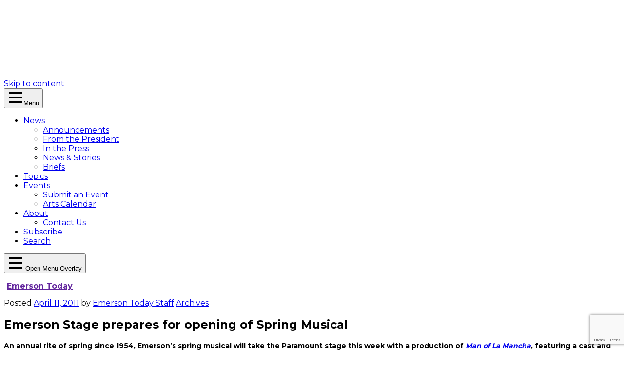

--- FILE ---
content_type: text/html; charset=UTF-8
request_url: https://today.emerson.edu/2011/04/11/emerson-stage-prepares-for-opening-of-spring-musical/
body_size: 36738
content:
<!DOCTYPE html>
<html lang="en-US">

<head>
	<meta charset="UTF-8"><script type="text/javascript">(window.NREUM||(NREUM={})).init={ajax:{deny_list:["bam.nr-data.net"]},feature_flags:["soft_nav"]};(window.NREUM||(NREUM={})).loader_config={licenseKey:"NRJS-4e0c5f6820f1d50b4ee",applicationID:"242910010",browserID:"242911171"};;/*! For license information please see nr-loader-rum-1.308.0.min.js.LICENSE.txt */
(()=>{var e,t,r={163:(e,t,r)=>{"use strict";r.d(t,{j:()=>E});var n=r(384),i=r(1741);var a=r(2555);r(860).K7.genericEvents;const s="experimental.resources",o="register",c=e=>{if(!e||"string"!=typeof e)return!1;try{document.createDocumentFragment().querySelector(e)}catch{return!1}return!0};var d=r(2614),u=r(944),l=r(8122);const f="[data-nr-mask]",g=e=>(0,l.a)(e,(()=>{const e={feature_flags:[],experimental:{allow_registered_children:!1,resources:!1},mask_selector:"*",block_selector:"[data-nr-block]",mask_input_options:{color:!1,date:!1,"datetime-local":!1,email:!1,month:!1,number:!1,range:!1,search:!1,tel:!1,text:!1,time:!1,url:!1,week:!1,textarea:!1,select:!1,password:!0}};return{ajax:{deny_list:void 0,block_internal:!0,enabled:!0,autoStart:!0},api:{get allow_registered_children(){return e.feature_flags.includes(o)||e.experimental.allow_registered_children},set allow_registered_children(t){e.experimental.allow_registered_children=t},duplicate_registered_data:!1},browser_consent_mode:{enabled:!1},distributed_tracing:{enabled:void 0,exclude_newrelic_header:void 0,cors_use_newrelic_header:void 0,cors_use_tracecontext_headers:void 0,allowed_origins:void 0},get feature_flags(){return e.feature_flags},set feature_flags(t){e.feature_flags=t},generic_events:{enabled:!0,autoStart:!0},harvest:{interval:30},jserrors:{enabled:!0,autoStart:!0},logging:{enabled:!0,autoStart:!0},metrics:{enabled:!0,autoStart:!0},obfuscate:void 0,page_action:{enabled:!0},page_view_event:{enabled:!0,autoStart:!0},page_view_timing:{enabled:!0,autoStart:!0},performance:{capture_marks:!1,capture_measures:!1,capture_detail:!0,resources:{get enabled(){return e.feature_flags.includes(s)||e.experimental.resources},set enabled(t){e.experimental.resources=t},asset_types:[],first_party_domains:[],ignore_newrelic:!0}},privacy:{cookies_enabled:!0},proxy:{assets:void 0,beacon:void 0},session:{expiresMs:d.wk,inactiveMs:d.BB},session_replay:{autoStart:!0,enabled:!1,preload:!1,sampling_rate:10,error_sampling_rate:100,collect_fonts:!1,inline_images:!1,fix_stylesheets:!0,mask_all_inputs:!0,get mask_text_selector(){return e.mask_selector},set mask_text_selector(t){c(t)?e.mask_selector="".concat(t,",").concat(f):""===t||null===t?e.mask_selector=f:(0,u.R)(5,t)},get block_class(){return"nr-block"},get ignore_class(){return"nr-ignore"},get mask_text_class(){return"nr-mask"},get block_selector(){return e.block_selector},set block_selector(t){c(t)?e.block_selector+=",".concat(t):""!==t&&(0,u.R)(6,t)},get mask_input_options(){return e.mask_input_options},set mask_input_options(t){t&&"object"==typeof t?e.mask_input_options={...t,password:!0}:(0,u.R)(7,t)}},session_trace:{enabled:!0,autoStart:!0},soft_navigations:{enabled:!0,autoStart:!0},spa:{enabled:!0,autoStart:!0},ssl:void 0,user_actions:{enabled:!0,elementAttributes:["id","className","tagName","type"]}}})());var p=r(6154),m=r(9324);let h=0;const v={buildEnv:m.F3,distMethod:m.Xs,version:m.xv,originTime:p.WN},b={consented:!1},y={appMetadata:{},get consented(){return this.session?.state?.consent||b.consented},set consented(e){b.consented=e},customTransaction:void 0,denyList:void 0,disabled:!1,harvester:void 0,isolatedBacklog:!1,isRecording:!1,loaderType:void 0,maxBytes:3e4,obfuscator:void 0,onerror:void 0,ptid:void 0,releaseIds:{},session:void 0,timeKeeper:void 0,registeredEntities:[],jsAttributesMetadata:{bytes:0},get harvestCount(){return++h}},_=e=>{const t=(0,l.a)(e,y),r=Object.keys(v).reduce((e,t)=>(e[t]={value:v[t],writable:!1,configurable:!0,enumerable:!0},e),{});return Object.defineProperties(t,r)};var w=r(5701);const x=e=>{const t=e.startsWith("http");e+="/",r.p=t?e:"https://"+e};var R=r(7836),k=r(3241);const A={accountID:void 0,trustKey:void 0,agentID:void 0,licenseKey:void 0,applicationID:void 0,xpid:void 0},S=e=>(0,l.a)(e,A),T=new Set;function E(e,t={},r,s){let{init:o,info:c,loader_config:d,runtime:u={},exposed:l=!0}=t;if(!c){const e=(0,n.pV)();o=e.init,c=e.info,d=e.loader_config}e.init=g(o||{}),e.loader_config=S(d||{}),c.jsAttributes??={},p.bv&&(c.jsAttributes.isWorker=!0),e.info=(0,a.D)(c);const f=e.init,m=[c.beacon,c.errorBeacon];T.has(e.agentIdentifier)||(f.proxy.assets&&(x(f.proxy.assets),m.push(f.proxy.assets)),f.proxy.beacon&&m.push(f.proxy.beacon),e.beacons=[...m],function(e){const t=(0,n.pV)();Object.getOwnPropertyNames(i.W.prototype).forEach(r=>{const n=i.W.prototype[r];if("function"!=typeof n||"constructor"===n)return;let a=t[r];e[r]&&!1!==e.exposed&&"micro-agent"!==e.runtime?.loaderType&&(t[r]=(...t)=>{const n=e[r](...t);return a?a(...t):n})})}(e),(0,n.US)("activatedFeatures",w.B)),u.denyList=[...f.ajax.deny_list||[],...f.ajax.block_internal?m:[]],u.ptid=e.agentIdentifier,u.loaderType=r,e.runtime=_(u),T.has(e.agentIdentifier)||(e.ee=R.ee.get(e.agentIdentifier),e.exposed=l,(0,k.W)({agentIdentifier:e.agentIdentifier,drained:!!w.B?.[e.agentIdentifier],type:"lifecycle",name:"initialize",feature:void 0,data:e.config})),T.add(e.agentIdentifier)}},384:(e,t,r)=>{"use strict";r.d(t,{NT:()=>s,US:()=>u,Zm:()=>o,bQ:()=>d,dV:()=>c,pV:()=>l});var n=r(6154),i=r(1863),a=r(1910);const s={beacon:"bam.nr-data.net",errorBeacon:"bam.nr-data.net"};function o(){return n.gm.NREUM||(n.gm.NREUM={}),void 0===n.gm.newrelic&&(n.gm.newrelic=n.gm.NREUM),n.gm.NREUM}function c(){let e=o();return e.o||(e.o={ST:n.gm.setTimeout,SI:n.gm.setImmediate||n.gm.setInterval,CT:n.gm.clearTimeout,XHR:n.gm.XMLHttpRequest,REQ:n.gm.Request,EV:n.gm.Event,PR:n.gm.Promise,MO:n.gm.MutationObserver,FETCH:n.gm.fetch,WS:n.gm.WebSocket},(0,a.i)(...Object.values(e.o))),e}function d(e,t){let r=o();r.initializedAgents??={},t.initializedAt={ms:(0,i.t)(),date:new Date},r.initializedAgents[e]=t}function u(e,t){o()[e]=t}function l(){return function(){let e=o();const t=e.info||{};e.info={beacon:s.beacon,errorBeacon:s.errorBeacon,...t}}(),function(){let e=o();const t=e.init||{};e.init={...t}}(),c(),function(){let e=o();const t=e.loader_config||{};e.loader_config={...t}}(),o()}},782:(e,t,r)=>{"use strict";r.d(t,{T:()=>n});const n=r(860).K7.pageViewTiming},860:(e,t,r)=>{"use strict";r.d(t,{$J:()=>u,K7:()=>c,P3:()=>d,XX:()=>i,Yy:()=>o,df:()=>a,qY:()=>n,v4:()=>s});const n="events",i="jserrors",a="browser/blobs",s="rum",o="browser/logs",c={ajax:"ajax",genericEvents:"generic_events",jserrors:i,logging:"logging",metrics:"metrics",pageAction:"page_action",pageViewEvent:"page_view_event",pageViewTiming:"page_view_timing",sessionReplay:"session_replay",sessionTrace:"session_trace",softNav:"soft_navigations",spa:"spa"},d={[c.pageViewEvent]:1,[c.pageViewTiming]:2,[c.metrics]:3,[c.jserrors]:4,[c.spa]:5,[c.ajax]:6,[c.sessionTrace]:7,[c.softNav]:8,[c.sessionReplay]:9,[c.logging]:10,[c.genericEvents]:11},u={[c.pageViewEvent]:s,[c.pageViewTiming]:n,[c.ajax]:n,[c.spa]:n,[c.softNav]:n,[c.metrics]:i,[c.jserrors]:i,[c.sessionTrace]:a,[c.sessionReplay]:a,[c.logging]:o,[c.genericEvents]:"ins"}},944:(e,t,r)=>{"use strict";r.d(t,{R:()=>i});var n=r(3241);function i(e,t){"function"==typeof console.debug&&(console.debug("New Relic Warning: https://github.com/newrelic/newrelic-browser-agent/blob/main/docs/warning-codes.md#".concat(e),t),(0,n.W)({agentIdentifier:null,drained:null,type:"data",name:"warn",feature:"warn",data:{code:e,secondary:t}}))}},1687:(e,t,r)=>{"use strict";r.d(t,{Ak:()=>d,Ze:()=>f,x3:()=>u});var n=r(3241),i=r(7836),a=r(3606),s=r(860),o=r(2646);const c={};function d(e,t){const r={staged:!1,priority:s.P3[t]||0};l(e),c[e].get(t)||c[e].set(t,r)}function u(e,t){e&&c[e]&&(c[e].get(t)&&c[e].delete(t),p(e,t,!1),c[e].size&&g(e))}function l(e){if(!e)throw new Error("agentIdentifier required");c[e]||(c[e]=new Map)}function f(e="",t="feature",r=!1){if(l(e),!e||!c[e].get(t)||r)return p(e,t);c[e].get(t).staged=!0,g(e)}function g(e){const t=Array.from(c[e]);t.every(([e,t])=>t.staged)&&(t.sort((e,t)=>e[1].priority-t[1].priority),t.forEach(([t])=>{c[e].delete(t),p(e,t)}))}function p(e,t,r=!0){const s=e?i.ee.get(e):i.ee,c=a.i.handlers;if(!s.aborted&&s.backlog&&c){if((0,n.W)({agentIdentifier:e,type:"lifecycle",name:"drain",feature:t}),r){const e=s.backlog[t],r=c[t];if(r){for(let t=0;e&&t<e.length;++t)m(e[t],r);Object.entries(r).forEach(([e,t])=>{Object.values(t||{}).forEach(t=>{t[0]?.on&&t[0]?.context()instanceof o.y&&t[0].on(e,t[1])})})}}s.isolatedBacklog||delete c[t],s.backlog[t]=null,s.emit("drain-"+t,[])}}function m(e,t){var r=e[1];Object.values(t[r]||{}).forEach(t=>{var r=e[0];if(t[0]===r){var n=t[1],i=e[3],a=e[2];n.apply(i,a)}})}},1738:(e,t,r)=>{"use strict";r.d(t,{U:()=>g,Y:()=>f});var n=r(3241),i=r(9908),a=r(1863),s=r(944),o=r(5701),c=r(3969),d=r(8362),u=r(860),l=r(4261);function f(e,t,r,a){const f=a||r;!f||f[e]&&f[e]!==d.d.prototype[e]||(f[e]=function(){(0,i.p)(c.xV,["API/"+e+"/called"],void 0,u.K7.metrics,r.ee),(0,n.W)({agentIdentifier:r.agentIdentifier,drained:!!o.B?.[r.agentIdentifier],type:"data",name:"api",feature:l.Pl+e,data:{}});try{return t.apply(this,arguments)}catch(e){(0,s.R)(23,e)}})}function g(e,t,r,n,s){const o=e.info;null===r?delete o.jsAttributes[t]:o.jsAttributes[t]=r,(s||null===r)&&(0,i.p)(l.Pl+n,[(0,a.t)(),t,r],void 0,"session",e.ee)}},1741:(e,t,r)=>{"use strict";r.d(t,{W:()=>a});var n=r(944),i=r(4261);class a{#e(e,...t){if(this[e]!==a.prototype[e])return this[e](...t);(0,n.R)(35,e)}addPageAction(e,t){return this.#e(i.hG,e,t)}register(e){return this.#e(i.eY,e)}recordCustomEvent(e,t){return this.#e(i.fF,e,t)}setPageViewName(e,t){return this.#e(i.Fw,e,t)}setCustomAttribute(e,t,r){return this.#e(i.cD,e,t,r)}noticeError(e,t){return this.#e(i.o5,e,t)}setUserId(e,t=!1){return this.#e(i.Dl,e,t)}setApplicationVersion(e){return this.#e(i.nb,e)}setErrorHandler(e){return this.#e(i.bt,e)}addRelease(e,t){return this.#e(i.k6,e,t)}log(e,t){return this.#e(i.$9,e,t)}start(){return this.#e(i.d3)}finished(e){return this.#e(i.BL,e)}recordReplay(){return this.#e(i.CH)}pauseReplay(){return this.#e(i.Tb)}addToTrace(e){return this.#e(i.U2,e)}setCurrentRouteName(e){return this.#e(i.PA,e)}interaction(e){return this.#e(i.dT,e)}wrapLogger(e,t,r){return this.#e(i.Wb,e,t,r)}measure(e,t){return this.#e(i.V1,e,t)}consent(e){return this.#e(i.Pv,e)}}},1863:(e,t,r)=>{"use strict";function n(){return Math.floor(performance.now())}r.d(t,{t:()=>n})},1910:(e,t,r)=>{"use strict";r.d(t,{i:()=>a});var n=r(944);const i=new Map;function a(...e){return e.every(e=>{if(i.has(e))return i.get(e);const t="function"==typeof e?e.toString():"",r=t.includes("[native code]"),a=t.includes("nrWrapper");return r||a||(0,n.R)(64,e?.name||t),i.set(e,r),r})}},2555:(e,t,r)=>{"use strict";r.d(t,{D:()=>o,f:()=>s});var n=r(384),i=r(8122);const a={beacon:n.NT.beacon,errorBeacon:n.NT.errorBeacon,licenseKey:void 0,applicationID:void 0,sa:void 0,queueTime:void 0,applicationTime:void 0,ttGuid:void 0,user:void 0,account:void 0,product:void 0,extra:void 0,jsAttributes:{},userAttributes:void 0,atts:void 0,transactionName:void 0,tNamePlain:void 0};function s(e){try{return!!e.licenseKey&&!!e.errorBeacon&&!!e.applicationID}catch(e){return!1}}const o=e=>(0,i.a)(e,a)},2614:(e,t,r)=>{"use strict";r.d(t,{BB:()=>s,H3:()=>n,g:()=>d,iL:()=>c,tS:()=>o,uh:()=>i,wk:()=>a});const n="NRBA",i="SESSION",a=144e5,s=18e5,o={STARTED:"session-started",PAUSE:"session-pause",RESET:"session-reset",RESUME:"session-resume",UPDATE:"session-update"},c={SAME_TAB:"same-tab",CROSS_TAB:"cross-tab"},d={OFF:0,FULL:1,ERROR:2}},2646:(e,t,r)=>{"use strict";r.d(t,{y:()=>n});class n{constructor(e){this.contextId=e}}},2843:(e,t,r)=>{"use strict";r.d(t,{G:()=>a,u:()=>i});var n=r(3878);function i(e,t=!1,r,i){(0,n.DD)("visibilitychange",function(){if(t)return void("hidden"===document.visibilityState&&e());e(document.visibilityState)},r,i)}function a(e,t,r){(0,n.sp)("pagehide",e,t,r)}},3241:(e,t,r)=>{"use strict";r.d(t,{W:()=>a});var n=r(6154);const i="newrelic";function a(e={}){try{n.gm.dispatchEvent(new CustomEvent(i,{detail:e}))}catch(e){}}},3606:(e,t,r)=>{"use strict";r.d(t,{i:()=>a});var n=r(9908);a.on=s;var i=a.handlers={};function a(e,t,r,a){s(a||n.d,i,e,t,r)}function s(e,t,r,i,a){a||(a="feature"),e||(e=n.d);var s=t[a]=t[a]||{};(s[r]=s[r]||[]).push([e,i])}},3878:(e,t,r)=>{"use strict";function n(e,t){return{capture:e,passive:!1,signal:t}}function i(e,t,r=!1,i){window.addEventListener(e,t,n(r,i))}function a(e,t,r=!1,i){document.addEventListener(e,t,n(r,i))}r.d(t,{DD:()=>a,jT:()=>n,sp:()=>i})},3969:(e,t,r)=>{"use strict";r.d(t,{TZ:()=>n,XG:()=>o,rs:()=>i,xV:()=>s,z_:()=>a});const n=r(860).K7.metrics,i="sm",a="cm",s="storeSupportabilityMetrics",o="storeEventMetrics"},4234:(e,t,r)=>{"use strict";r.d(t,{W:()=>a});var n=r(7836),i=r(1687);class a{constructor(e,t){this.agentIdentifier=e,this.ee=n.ee.get(e),this.featureName=t,this.blocked=!1}deregisterDrain(){(0,i.x3)(this.agentIdentifier,this.featureName)}}},4261:(e,t,r)=>{"use strict";r.d(t,{$9:()=>d,BL:()=>o,CH:()=>g,Dl:()=>_,Fw:()=>y,PA:()=>h,Pl:()=>n,Pv:()=>k,Tb:()=>l,U2:()=>a,V1:()=>R,Wb:()=>x,bt:()=>b,cD:()=>v,d3:()=>w,dT:()=>c,eY:()=>p,fF:()=>f,hG:()=>i,k6:()=>s,nb:()=>m,o5:()=>u});const n="api-",i="addPageAction",a="addToTrace",s="addRelease",o="finished",c="interaction",d="log",u="noticeError",l="pauseReplay",f="recordCustomEvent",g="recordReplay",p="register",m="setApplicationVersion",h="setCurrentRouteName",v="setCustomAttribute",b="setErrorHandler",y="setPageViewName",_="setUserId",w="start",x="wrapLogger",R="measure",k="consent"},5289:(e,t,r)=>{"use strict";r.d(t,{GG:()=>s,Qr:()=>c,sB:()=>o});var n=r(3878),i=r(6389);function a(){return"undefined"==typeof document||"complete"===document.readyState}function s(e,t){if(a())return e();const r=(0,i.J)(e),s=setInterval(()=>{a()&&(clearInterval(s),r())},500);(0,n.sp)("load",r,t)}function o(e){if(a())return e();(0,n.DD)("DOMContentLoaded",e)}function c(e){if(a())return e();(0,n.sp)("popstate",e)}},5607:(e,t,r)=>{"use strict";r.d(t,{W:()=>n});const n=(0,r(9566).bz)()},5701:(e,t,r)=>{"use strict";r.d(t,{B:()=>a,t:()=>s});var n=r(3241);const i=new Set,a={};function s(e,t){const r=t.agentIdentifier;a[r]??={},e&&"object"==typeof e&&(i.has(r)||(t.ee.emit("rumresp",[e]),a[r]=e,i.add(r),(0,n.W)({agentIdentifier:r,loaded:!0,drained:!0,type:"lifecycle",name:"load",feature:void 0,data:e})))}},6154:(e,t,r)=>{"use strict";r.d(t,{OF:()=>c,RI:()=>i,WN:()=>u,bv:()=>a,eN:()=>l,gm:()=>s,mw:()=>o,sb:()=>d});var n=r(1863);const i="undefined"!=typeof window&&!!window.document,a="undefined"!=typeof WorkerGlobalScope&&("undefined"!=typeof self&&self instanceof WorkerGlobalScope&&self.navigator instanceof WorkerNavigator||"undefined"!=typeof globalThis&&globalThis instanceof WorkerGlobalScope&&globalThis.navigator instanceof WorkerNavigator),s=i?window:"undefined"!=typeof WorkerGlobalScope&&("undefined"!=typeof self&&self instanceof WorkerGlobalScope&&self||"undefined"!=typeof globalThis&&globalThis instanceof WorkerGlobalScope&&globalThis),o=Boolean("hidden"===s?.document?.visibilityState),c=/iPad|iPhone|iPod/.test(s.navigator?.userAgent),d=c&&"undefined"==typeof SharedWorker,u=((()=>{const e=s.navigator?.userAgent?.match(/Firefox[/\s](\d+\.\d+)/);Array.isArray(e)&&e.length>=2&&e[1]})(),Date.now()-(0,n.t)()),l=()=>"undefined"!=typeof PerformanceNavigationTiming&&s?.performance?.getEntriesByType("navigation")?.[0]?.responseStart},6389:(e,t,r)=>{"use strict";function n(e,t=500,r={}){const n=r?.leading||!1;let i;return(...r)=>{n&&void 0===i&&(e.apply(this,r),i=setTimeout(()=>{i=clearTimeout(i)},t)),n||(clearTimeout(i),i=setTimeout(()=>{e.apply(this,r)},t))}}function i(e){let t=!1;return(...r)=>{t||(t=!0,e.apply(this,r))}}r.d(t,{J:()=>i,s:()=>n})},6630:(e,t,r)=>{"use strict";r.d(t,{T:()=>n});const n=r(860).K7.pageViewEvent},7699:(e,t,r)=>{"use strict";r.d(t,{It:()=>a,KC:()=>o,No:()=>i,qh:()=>s});var n=r(860);const i=16e3,a=1e6,s="SESSION_ERROR",o={[n.K7.logging]:!0,[n.K7.genericEvents]:!1,[n.K7.jserrors]:!1,[n.K7.ajax]:!1}},7836:(e,t,r)=>{"use strict";r.d(t,{P:()=>o,ee:()=>c});var n=r(384),i=r(8990),a=r(2646),s=r(5607);const o="nr@context:".concat(s.W),c=function e(t,r){var n={},s={},u={},l=!1;try{l=16===r.length&&d.initializedAgents?.[r]?.runtime.isolatedBacklog}catch(e){}var f={on:p,addEventListener:p,removeEventListener:function(e,t){var r=n[e];if(!r)return;for(var i=0;i<r.length;i++)r[i]===t&&r.splice(i,1)},emit:function(e,r,n,i,a){!1!==a&&(a=!0);if(c.aborted&&!i)return;t&&a&&t.emit(e,r,n);var o=g(n);m(e).forEach(e=>{e.apply(o,r)});var d=v()[s[e]];d&&d.push([f,e,r,o]);return o},get:h,listeners:m,context:g,buffer:function(e,t){const r=v();if(t=t||"feature",f.aborted)return;Object.entries(e||{}).forEach(([e,n])=>{s[n]=t,t in r||(r[t]=[])})},abort:function(){f._aborted=!0,Object.keys(f.backlog).forEach(e=>{delete f.backlog[e]})},isBuffering:function(e){return!!v()[s[e]]},debugId:r,backlog:l?{}:t&&"object"==typeof t.backlog?t.backlog:{},isolatedBacklog:l};return Object.defineProperty(f,"aborted",{get:()=>{let e=f._aborted||!1;return e||(t&&(e=t.aborted),e)}}),f;function g(e){return e&&e instanceof a.y?e:e?(0,i.I)(e,o,()=>new a.y(o)):new a.y(o)}function p(e,t){n[e]=m(e).concat(t)}function m(e){return n[e]||[]}function h(t){return u[t]=u[t]||e(f,t)}function v(){return f.backlog}}(void 0,"globalEE"),d=(0,n.Zm)();d.ee||(d.ee=c)},8122:(e,t,r)=>{"use strict";r.d(t,{a:()=>i});var n=r(944);function i(e,t){try{if(!e||"object"!=typeof e)return(0,n.R)(3);if(!t||"object"!=typeof t)return(0,n.R)(4);const r=Object.create(Object.getPrototypeOf(t),Object.getOwnPropertyDescriptors(t)),a=0===Object.keys(r).length?e:r;for(let s in a)if(void 0!==e[s])try{if(null===e[s]){r[s]=null;continue}Array.isArray(e[s])&&Array.isArray(t[s])?r[s]=Array.from(new Set([...e[s],...t[s]])):"object"==typeof e[s]&&"object"==typeof t[s]?r[s]=i(e[s],t[s]):r[s]=e[s]}catch(e){r[s]||(0,n.R)(1,e)}return r}catch(e){(0,n.R)(2,e)}}},8362:(e,t,r)=>{"use strict";r.d(t,{d:()=>a});var n=r(9566),i=r(1741);class a extends i.W{agentIdentifier=(0,n.LA)(16)}},8374:(e,t,r)=>{r.nc=(()=>{try{return document?.currentScript?.nonce}catch(e){}return""})()},8990:(e,t,r)=>{"use strict";r.d(t,{I:()=>i});var n=Object.prototype.hasOwnProperty;function i(e,t,r){if(n.call(e,t))return e[t];var i=r();if(Object.defineProperty&&Object.keys)try{return Object.defineProperty(e,t,{value:i,writable:!0,enumerable:!1}),i}catch(e){}return e[t]=i,i}},9324:(e,t,r)=>{"use strict";r.d(t,{F3:()=>i,Xs:()=>a,xv:()=>n});const n="1.308.0",i="PROD",a="CDN"},9566:(e,t,r)=>{"use strict";r.d(t,{LA:()=>o,bz:()=>s});var n=r(6154);const i="xxxxxxxx-xxxx-4xxx-yxxx-xxxxxxxxxxxx";function a(e,t){return e?15&e[t]:16*Math.random()|0}function s(){const e=n.gm?.crypto||n.gm?.msCrypto;let t,r=0;return e&&e.getRandomValues&&(t=e.getRandomValues(new Uint8Array(30))),i.split("").map(e=>"x"===e?a(t,r++).toString(16):"y"===e?(3&a()|8).toString(16):e).join("")}function o(e){const t=n.gm?.crypto||n.gm?.msCrypto;let r,i=0;t&&t.getRandomValues&&(r=t.getRandomValues(new Uint8Array(e)));const s=[];for(var o=0;o<e;o++)s.push(a(r,i++).toString(16));return s.join("")}},9908:(e,t,r)=>{"use strict";r.d(t,{d:()=>n,p:()=>i});var n=r(7836).ee.get("handle");function i(e,t,r,i,a){a?(a.buffer([e],i),a.emit(e,t,r)):(n.buffer([e],i),n.emit(e,t,r))}}},n={};function i(e){var t=n[e];if(void 0!==t)return t.exports;var a=n[e]={exports:{}};return r[e](a,a.exports,i),a.exports}i.m=r,i.d=(e,t)=>{for(var r in t)i.o(t,r)&&!i.o(e,r)&&Object.defineProperty(e,r,{enumerable:!0,get:t[r]})},i.f={},i.e=e=>Promise.all(Object.keys(i.f).reduce((t,r)=>(i.f[r](e,t),t),[])),i.u=e=>"nr-rum-1.308.0.min.js",i.o=(e,t)=>Object.prototype.hasOwnProperty.call(e,t),e={},t="NRBA-1.308.0.PROD:",i.l=(r,n,a,s)=>{if(e[r])e[r].push(n);else{var o,c;if(void 0!==a)for(var d=document.getElementsByTagName("script"),u=0;u<d.length;u++){var l=d[u];if(l.getAttribute("src")==r||l.getAttribute("data-webpack")==t+a){o=l;break}}if(!o){c=!0;var f={296:"sha512-+MIMDsOcckGXa1EdWHqFNv7P+JUkd5kQwCBr3KE6uCvnsBNUrdSt4a/3/L4j4TxtnaMNjHpza2/erNQbpacJQA=="};(o=document.createElement("script")).charset="utf-8",i.nc&&o.setAttribute("nonce",i.nc),o.setAttribute("data-webpack",t+a),o.src=r,0!==o.src.indexOf(window.location.origin+"/")&&(o.crossOrigin="anonymous"),f[s]&&(o.integrity=f[s])}e[r]=[n];var g=(t,n)=>{o.onerror=o.onload=null,clearTimeout(p);var i=e[r];if(delete e[r],o.parentNode&&o.parentNode.removeChild(o),i&&i.forEach(e=>e(n)),t)return t(n)},p=setTimeout(g.bind(null,void 0,{type:"timeout",target:o}),12e4);o.onerror=g.bind(null,o.onerror),o.onload=g.bind(null,o.onload),c&&document.head.appendChild(o)}},i.r=e=>{"undefined"!=typeof Symbol&&Symbol.toStringTag&&Object.defineProperty(e,Symbol.toStringTag,{value:"Module"}),Object.defineProperty(e,"__esModule",{value:!0})},i.p="https://js-agent.newrelic.com/",(()=>{var e={374:0,840:0};i.f.j=(t,r)=>{var n=i.o(e,t)?e[t]:void 0;if(0!==n)if(n)r.push(n[2]);else{var a=new Promise((r,i)=>n=e[t]=[r,i]);r.push(n[2]=a);var s=i.p+i.u(t),o=new Error;i.l(s,r=>{if(i.o(e,t)&&(0!==(n=e[t])&&(e[t]=void 0),n)){var a=r&&("load"===r.type?"missing":r.type),s=r&&r.target&&r.target.src;o.message="Loading chunk "+t+" failed: ("+a+": "+s+")",o.name="ChunkLoadError",o.type=a,o.request=s,n[1](o)}},"chunk-"+t,t)}};var t=(t,r)=>{var n,a,[s,o,c]=r,d=0;if(s.some(t=>0!==e[t])){for(n in o)i.o(o,n)&&(i.m[n]=o[n]);if(c)c(i)}for(t&&t(r);d<s.length;d++)a=s[d],i.o(e,a)&&e[a]&&e[a][0](),e[a]=0},r=self["webpackChunk:NRBA-1.308.0.PROD"]=self["webpackChunk:NRBA-1.308.0.PROD"]||[];r.forEach(t.bind(null,0)),r.push=t.bind(null,r.push.bind(r))})(),(()=>{"use strict";i(8374);var e=i(8362),t=i(860);const r=Object.values(t.K7);var n=i(163);var a=i(9908),s=i(1863),o=i(4261),c=i(1738);var d=i(1687),u=i(4234),l=i(5289),f=i(6154),g=i(944),p=i(384);const m=e=>f.RI&&!0===e?.privacy.cookies_enabled;function h(e){return!!(0,p.dV)().o.MO&&m(e)&&!0===e?.session_trace.enabled}var v=i(6389),b=i(7699);class y extends u.W{constructor(e,t){super(e.agentIdentifier,t),this.agentRef=e,this.abortHandler=void 0,this.featAggregate=void 0,this.loadedSuccessfully=void 0,this.onAggregateImported=new Promise(e=>{this.loadedSuccessfully=e}),this.deferred=Promise.resolve(),!1===e.init[this.featureName].autoStart?this.deferred=new Promise((t,r)=>{this.ee.on("manual-start-all",(0,v.J)(()=>{(0,d.Ak)(e.agentIdentifier,this.featureName),t()}))}):(0,d.Ak)(e.agentIdentifier,t)}importAggregator(e,t,r={}){if(this.featAggregate)return;const n=async()=>{let n;await this.deferred;try{if(m(e.init)){const{setupAgentSession:t}=await i.e(296).then(i.bind(i,3305));n=t(e)}}catch(e){(0,g.R)(20,e),this.ee.emit("internal-error",[e]),(0,a.p)(b.qh,[e],void 0,this.featureName,this.ee)}try{if(!this.#t(this.featureName,n,e.init))return(0,d.Ze)(this.agentIdentifier,this.featureName),void this.loadedSuccessfully(!1);const{Aggregate:i}=await t();this.featAggregate=new i(e,r),e.runtime.harvester.initializedAggregates.push(this.featAggregate),this.loadedSuccessfully(!0)}catch(e){(0,g.R)(34,e),this.abortHandler?.(),(0,d.Ze)(this.agentIdentifier,this.featureName,!0),this.loadedSuccessfully(!1),this.ee&&this.ee.abort()}};f.RI?(0,l.GG)(()=>n(),!0):n()}#t(e,r,n){if(this.blocked)return!1;switch(e){case t.K7.sessionReplay:return h(n)&&!!r;case t.K7.sessionTrace:return!!r;default:return!0}}}var _=i(6630),w=i(2614),x=i(3241);class R extends y{static featureName=_.T;constructor(e){var t;super(e,_.T),this.setupInspectionEvents(e.agentIdentifier),t=e,(0,c.Y)(o.Fw,function(e,r){"string"==typeof e&&("/"!==e.charAt(0)&&(e="/"+e),t.runtime.customTransaction=(r||"http://custom.transaction")+e,(0,a.p)(o.Pl+o.Fw,[(0,s.t)()],void 0,void 0,t.ee))},t),this.importAggregator(e,()=>i.e(296).then(i.bind(i,3943)))}setupInspectionEvents(e){const t=(t,r)=>{t&&(0,x.W)({agentIdentifier:e,timeStamp:t.timeStamp,loaded:"complete"===t.target.readyState,type:"window",name:r,data:t.target.location+""})};(0,l.sB)(e=>{t(e,"DOMContentLoaded")}),(0,l.GG)(e=>{t(e,"load")}),(0,l.Qr)(e=>{t(e,"navigate")}),this.ee.on(w.tS.UPDATE,(t,r)=>{(0,x.W)({agentIdentifier:e,type:"lifecycle",name:"session",data:r})})}}class k extends e.d{constructor(e){var t;(super(),f.gm)?(this.features={},(0,p.bQ)(this.agentIdentifier,this),this.desiredFeatures=new Set(e.features||[]),this.desiredFeatures.add(R),(0,n.j)(this,e,e.loaderType||"agent"),t=this,(0,c.Y)(o.cD,function(e,r,n=!1){if("string"==typeof e){if(["string","number","boolean"].includes(typeof r)||null===r)return(0,c.U)(t,e,r,o.cD,n);(0,g.R)(40,typeof r)}else(0,g.R)(39,typeof e)},t),function(e){(0,c.Y)(o.Dl,function(t,r=!1){if("string"!=typeof t&&null!==t)return void(0,g.R)(41,typeof t);const n=e.info.jsAttributes["enduser.id"];r&&null!=n&&n!==t?(0,a.p)(o.Pl+"setUserIdAndResetSession",[t],void 0,"session",e.ee):(0,c.U)(e,"enduser.id",t,o.Dl,!0)},e)}(this),function(e){(0,c.Y)(o.nb,function(t){if("string"==typeof t||null===t)return(0,c.U)(e,"application.version",t,o.nb,!1);(0,g.R)(42,typeof t)},e)}(this),function(e){(0,c.Y)(o.d3,function(){e.ee.emit("manual-start-all")},e)}(this),function(e){(0,c.Y)(o.Pv,function(t=!0){if("boolean"==typeof t){if((0,a.p)(o.Pl+o.Pv,[t],void 0,"session",e.ee),e.runtime.consented=t,t){const t=e.features.page_view_event;t.onAggregateImported.then(e=>{const r=t.featAggregate;e&&!r.sentRum&&r.sendRum()})}}else(0,g.R)(65,typeof t)},e)}(this),this.run()):(0,g.R)(21)}get config(){return{info:this.info,init:this.init,loader_config:this.loader_config,runtime:this.runtime}}get api(){return this}run(){try{const e=function(e){const t={};return r.forEach(r=>{t[r]=!!e[r]?.enabled}),t}(this.init),n=[...this.desiredFeatures];n.sort((e,r)=>t.P3[e.featureName]-t.P3[r.featureName]),n.forEach(r=>{if(!e[r.featureName]&&r.featureName!==t.K7.pageViewEvent)return;if(r.featureName===t.K7.spa)return void(0,g.R)(67);const n=function(e){switch(e){case t.K7.ajax:return[t.K7.jserrors];case t.K7.sessionTrace:return[t.K7.ajax,t.K7.pageViewEvent];case t.K7.sessionReplay:return[t.K7.sessionTrace];case t.K7.pageViewTiming:return[t.K7.pageViewEvent];default:return[]}}(r.featureName).filter(e=>!(e in this.features));n.length>0&&(0,g.R)(36,{targetFeature:r.featureName,missingDependencies:n}),this.features[r.featureName]=new r(this)})}catch(e){(0,g.R)(22,e);for(const e in this.features)this.features[e].abortHandler?.();const t=(0,p.Zm)();delete t.initializedAgents[this.agentIdentifier]?.features,delete this.sharedAggregator;return t.ee.get(this.agentIdentifier).abort(),!1}}}var A=i(2843),S=i(782);class T extends y{static featureName=S.T;constructor(e){super(e,S.T),f.RI&&((0,A.u)(()=>(0,a.p)("docHidden",[(0,s.t)()],void 0,S.T,this.ee),!0),(0,A.G)(()=>(0,a.p)("winPagehide",[(0,s.t)()],void 0,S.T,this.ee)),this.importAggregator(e,()=>i.e(296).then(i.bind(i,2117))))}}var E=i(3969);class I extends y{static featureName=E.TZ;constructor(e){super(e,E.TZ),f.RI&&document.addEventListener("securitypolicyviolation",e=>{(0,a.p)(E.xV,["Generic/CSPViolation/Detected"],void 0,this.featureName,this.ee)}),this.importAggregator(e,()=>i.e(296).then(i.bind(i,9623)))}}new k({features:[R,T,I],loaderType:"lite"})})()})();</script>
	<meta name="viewport" content="width=device-width, initial-scale=1">
	<link rel="profile" href="https://gmpg.org/xfn/11">
	<link rel="pingback" href="https://today.emerson.edu/xmlrpc.php">
	<meta name='robots' content='index, follow, max-image-preview:large, max-snippet:-1, max-video-preview:-1' />

<!-- Google Tag Manager for WordPress by gtm4wp.com -->
<script data-cfasync="false" data-pagespeed-no-defer>
	var gtm4wp_datalayer_name = "dataLayer";
	var dataLayer = dataLayer || [];

	const gtm4wp_scrollerscript_debugmode         = false;
	const gtm4wp_scrollerscript_callbacktime      = 100;
	const gtm4wp_scrollerscript_readerlocation    = 150;
	const gtm4wp_scrollerscript_contentelementid  = "content";
	const gtm4wp_scrollerscript_scannertime       = 60;
</script>
<!-- End Google Tag Manager for WordPress by gtm4wp.com -->
	<!-- This site is optimized with the Yoast SEO plugin v26.7 - https://yoast.com/wordpress/plugins/seo/ -->
	<title>Emerson Stage prepares for opening of Spring Musical - Emerson Today</title>
	<link rel="canonical" href="https://today.emerson.edu/2011/04/11/emerson-stage-prepares-for-opening-of-spring-musical/" />
	<meta property="og:locale" content="en_US" />
	<meta property="og:type" content="article" />
	<meta property="og:title" content="Emerson Stage prepares for opening of Spring Musical - Emerson Today" />
	<meta property="og:description" content="An annual rite of spring since 1954, Emerson’s spring musical will take the Paramount stage this week with a production of Man of La Mancha, featuring a cast and crew &hellip; Continue Reading Emerson Stage prepares for opening of Spring Musical" />
	<meta property="og:url" content="https://today.emerson.edu/2011/04/11/emerson-stage-prepares-for-opening-of-spring-musical/" />
	<meta property="og:site_name" content="Emerson Today" />
	<meta property="article:published_time" content="2011-04-11T19:21:23+00:00" />
	<meta property="article:modified_time" content="2025-04-10T14:24:59+00:00" />
	<meta property="og:image" content="https://today.emerson.edu/wp-content/uploads/2022/02/emerson-today-logo.png" />
	<meta property="og:image:width" content="860" />
	<meta property="og:image:height" content="360" />
	<meta property="og:image:type" content="image/png" />
	<meta name="author" content="Emerson Today Staff" />
	<meta name="twitter:card" content="summary_large_image" />
	<script type="application/ld+json" class="yoast-schema-graph">{"@context":"https://schema.org","@graph":[{"@type":"Article","@id":"https://today.emerson.edu/2011/04/11/emerson-stage-prepares-for-opening-of-spring-musical/#article","isPartOf":{"@id":"https://today.emerson.edu/2011/04/11/emerson-stage-prepares-for-opening-of-spring-musical/"},"author":{"name":"Emerson Today Staff","@id":"https://today.emerson.edu/#/schema/person/b202575b218c4d8f4a09b6747181b8c1"},"headline":"Emerson Stage prepares for opening of Spring Musical","datePublished":"2011-04-11T19:21:23+00:00","dateModified":"2025-04-10T14:24:59+00:00","mainEntityOfPage":{"@id":"https://today.emerson.edu/2011/04/11/emerson-stage-prepares-for-opening-of-spring-musical/"},"wordCount":226,"commentCount":0,"publisher":{"@id":"https://today.emerson.edu/#organization"},"articleSection":["Archives"],"inLanguage":"en-US"},{"@type":"WebPage","@id":"https://today.emerson.edu/2011/04/11/emerson-stage-prepares-for-opening-of-spring-musical/","url":"https://today.emerson.edu/2011/04/11/emerson-stage-prepares-for-opening-of-spring-musical/","name":"Emerson Stage prepares for opening of Spring Musical - Emerson Today","isPartOf":{"@id":"https://today.emerson.edu/#website"},"datePublished":"2011-04-11T19:21:23+00:00","dateModified":"2025-04-10T14:24:59+00:00","breadcrumb":{"@id":"https://today.emerson.edu/2011/04/11/emerson-stage-prepares-for-opening-of-spring-musical/#breadcrumb"},"inLanguage":"en-US","potentialAction":[{"@type":"ReadAction","target":["https://today.emerson.edu/2011/04/11/emerson-stage-prepares-for-opening-of-spring-musical/"]}]},{"@type":"BreadcrumbList","@id":"https://today.emerson.edu/2011/04/11/emerson-stage-prepares-for-opening-of-spring-musical/#breadcrumb","itemListElement":[{"@type":"ListItem","position":1,"name":"Home","item":"https://today.emerson.edu/"},{"@type":"ListItem","position":2,"name":"Emerson Stage prepares for opening of Spring Musical"}]},{"@type":"WebSite","@id":"https://today.emerson.edu/#website","url":"https://today.emerson.edu/","name":"Emerson Today","description":"","publisher":{"@id":"https://today.emerson.edu/#organization"},"potentialAction":[{"@type":"SearchAction","target":{"@type":"EntryPoint","urlTemplate":"https://today.emerson.edu/?s={search_term_string}"},"query-input":{"@type":"PropertyValueSpecification","valueRequired":true,"valueName":"search_term_string"}}],"inLanguage":"en-US"},{"@type":"Organization","@id":"https://today.emerson.edu/#organization","name":"Emerson College","url":"https://today.emerson.edu/","logo":{"@type":"ImageObject","inLanguage":"en-US","@id":"https://today.emerson.edu/#/schema/logo/image/","url":"https://today.emerson.edu/wp-content/uploads/2022/02/emerson-logo-print.png","contentUrl":"https://today.emerson.edu/wp-content/uploads/2022/02/emerson-logo-print.png","width":833,"height":125,"caption":"Emerson College"},"image":{"@id":"https://today.emerson.edu/#/schema/logo/image/"}},{"@type":"Person","@id":"https://today.emerson.edu/#/schema/person/b202575b218c4d8f4a09b6747181b8c1","name":"Emerson Today Staff","image":{"@type":"ImageObject","inLanguage":"en-US","@id":"https://today.emerson.edu/#/schema/person/image/","url":"https://secure.gravatar.com/avatar/eefc391f80e00a174595e46a6680c2c08d7ec4c056f69b9d2ba64efde5abb8d0?s=96&d=mm&r=g","contentUrl":"https://secure.gravatar.com/avatar/eefc391f80e00a174595e46a6680c2c08d7ec4c056f69b9d2ba64efde5abb8d0?s=96&d=mm&r=g","caption":"Emerson Today Staff"},"sameAs":["https://today.emerson.edu"],"url":"https://today.emerson.edu/author/news/"}]}</script>
	<!-- / Yoast SEO plugin. -->


<link rel='dns-prefetch' href='//player.vimeo.com' />
<link rel='dns-prefetch' href='//w.soundcloud.com' />
<link rel='dns-prefetch' href='//www.google.com' />
<link rel='dns-prefetch' href='//stats.wp.com' />
<link rel='dns-prefetch' href='//fonts.googleapis.com' />
<link href='https://fonts.gstatic.com' crossorigin rel='preconnect' />
<link rel="alternate" type="text/calendar" title="Emerson Today &raquo; iCal Feed" href="https://today.emerson.edu/events/?ical=1" />
		<!-- This site uses the Google Analytics by MonsterInsights plugin v9.11.1 - Using Analytics tracking - https://www.monsterinsights.com/ -->
		<!-- Note: MonsterInsights is not currently configured on this site. The site owner needs to authenticate with Google Analytics in the MonsterInsights settings panel. -->
					<!-- No tracking code set -->
				<!-- / Google Analytics by MonsterInsights -->
		<style id='wp-img-auto-sizes-contain-inline-css' type='text/css'>
img:is([sizes=auto i],[sizes^="auto," i]){contain-intrinsic-size:3000px 1500px}
/*# sourceURL=wp-img-auto-sizes-contain-inline-css */
</style>
<link rel='stylesheet' id='tribe-events-pro-mini-calendar-block-styles-css' href='https://today.emerson.edu/wp-content/plugins/events-calendar-pro/build/css/tribe-events-pro-mini-calendar-block.css?ver=7.7.11' type='text/css' media='all' />
<link rel='stylesheet' id='wp-block-library-css' href='https://today.emerson.edu/wp-includes/css/dist/block-library/style.min.css?ver=b9f77a7e7bdc655249c525be96556cb8' type='text/css' media='all' />
<style id='global-styles-inline-css' type='text/css'>
:root{--wp--preset--aspect-ratio--square: 1;--wp--preset--aspect-ratio--4-3: 4/3;--wp--preset--aspect-ratio--3-4: 3/4;--wp--preset--aspect-ratio--3-2: 3/2;--wp--preset--aspect-ratio--2-3: 2/3;--wp--preset--aspect-ratio--16-9: 16/9;--wp--preset--aspect-ratio--9-16: 9/16;--wp--preset--color--black: #000000;--wp--preset--color--cyan-bluish-gray: #abb8c3;--wp--preset--color--white: #ffffff;--wp--preset--color--pale-pink: #f78da7;--wp--preset--color--vivid-red: #cf2e2e;--wp--preset--color--luminous-vivid-orange: #ff6900;--wp--preset--color--luminous-vivid-amber: #fcb900;--wp--preset--color--light-green-cyan: #7bdcb5;--wp--preset--color--vivid-green-cyan: #00d084;--wp--preset--color--pale-cyan-blue: #8ed1fc;--wp--preset--color--vivid-cyan-blue: #0693e3;--wp--preset--color--vivid-purple: #9b51e0;--wp--preset--color--carmack-white: #ffffff;--wp--preset--color--carmack-light-gray: #e2e4e7;--wp--preset--color--carmack-black: #000000;--wp--preset--color--carmack-yellow: #ffee00;--wp--preset--color--carmack-blue: #006194;--wp--preset--gradient--vivid-cyan-blue-to-vivid-purple: linear-gradient(135deg,rgb(6,147,227) 0%,rgb(155,81,224) 100%);--wp--preset--gradient--light-green-cyan-to-vivid-green-cyan: linear-gradient(135deg,rgb(122,220,180) 0%,rgb(0,208,130) 100%);--wp--preset--gradient--luminous-vivid-amber-to-luminous-vivid-orange: linear-gradient(135deg,rgb(252,185,0) 0%,rgb(255,105,0) 100%);--wp--preset--gradient--luminous-vivid-orange-to-vivid-red: linear-gradient(135deg,rgb(255,105,0) 0%,rgb(207,46,46) 100%);--wp--preset--gradient--very-light-gray-to-cyan-bluish-gray: linear-gradient(135deg,rgb(238,238,238) 0%,rgb(169,184,195) 100%);--wp--preset--gradient--cool-to-warm-spectrum: linear-gradient(135deg,rgb(74,234,220) 0%,rgb(151,120,209) 20%,rgb(207,42,186) 40%,rgb(238,44,130) 60%,rgb(251,105,98) 80%,rgb(254,248,76) 100%);--wp--preset--gradient--blush-light-purple: linear-gradient(135deg,rgb(255,206,236) 0%,rgb(152,150,240) 100%);--wp--preset--gradient--blush-bordeaux: linear-gradient(135deg,rgb(254,205,165) 0%,rgb(254,45,45) 50%,rgb(107,0,62) 100%);--wp--preset--gradient--luminous-dusk: linear-gradient(135deg,rgb(255,203,112) 0%,rgb(199,81,192) 50%,rgb(65,88,208) 100%);--wp--preset--gradient--pale-ocean: linear-gradient(135deg,rgb(255,245,203) 0%,rgb(182,227,212) 50%,rgb(51,167,181) 100%);--wp--preset--gradient--electric-grass: linear-gradient(135deg,rgb(202,248,128) 0%,rgb(113,206,126) 100%);--wp--preset--gradient--midnight: linear-gradient(135deg,rgb(2,3,129) 0%,rgb(40,116,252) 100%);--wp--preset--font-size--small: 12px;--wp--preset--font-size--medium: 20px;--wp--preset--font-size--large: 28px;--wp--preset--font-size--x-large: 42px;--wp--preset--font-size--normal: 16px;--wp--preset--font-size--huge: 40px;--wp--preset--spacing--20: 0.44rem;--wp--preset--spacing--30: 0.67rem;--wp--preset--spacing--40: 1rem;--wp--preset--spacing--50: 1.5rem;--wp--preset--spacing--60: 2.25rem;--wp--preset--spacing--70: 3.38rem;--wp--preset--spacing--80: 5.06rem;--wp--preset--shadow--natural: 6px 6px 9px rgba(0, 0, 0, 0.2);--wp--preset--shadow--deep: 12px 12px 50px rgba(0, 0, 0, 0.4);--wp--preset--shadow--sharp: 6px 6px 0px rgba(0, 0, 0, 0.2);--wp--preset--shadow--outlined: 6px 6px 0px -3px rgb(255, 255, 255), 6px 6px rgb(0, 0, 0);--wp--preset--shadow--crisp: 6px 6px 0px rgb(0, 0, 0);}:where(.is-layout-flex){gap: 0.5em;}:where(.is-layout-grid){gap: 0.5em;}body .is-layout-flex{display: flex;}.is-layout-flex{flex-wrap: wrap;align-items: center;}.is-layout-flex > :is(*, div){margin: 0;}body .is-layout-grid{display: grid;}.is-layout-grid > :is(*, div){margin: 0;}:where(.wp-block-columns.is-layout-flex){gap: 2em;}:where(.wp-block-columns.is-layout-grid){gap: 2em;}:where(.wp-block-post-template.is-layout-flex){gap: 1.25em;}:where(.wp-block-post-template.is-layout-grid){gap: 1.25em;}.has-black-color{color: var(--wp--preset--color--black) !important;}.has-cyan-bluish-gray-color{color: var(--wp--preset--color--cyan-bluish-gray) !important;}.has-white-color{color: var(--wp--preset--color--white) !important;}.has-pale-pink-color{color: var(--wp--preset--color--pale-pink) !important;}.has-vivid-red-color{color: var(--wp--preset--color--vivid-red) !important;}.has-luminous-vivid-orange-color{color: var(--wp--preset--color--luminous-vivid-orange) !important;}.has-luminous-vivid-amber-color{color: var(--wp--preset--color--luminous-vivid-amber) !important;}.has-light-green-cyan-color{color: var(--wp--preset--color--light-green-cyan) !important;}.has-vivid-green-cyan-color{color: var(--wp--preset--color--vivid-green-cyan) !important;}.has-pale-cyan-blue-color{color: var(--wp--preset--color--pale-cyan-blue) !important;}.has-vivid-cyan-blue-color{color: var(--wp--preset--color--vivid-cyan-blue) !important;}.has-vivid-purple-color{color: var(--wp--preset--color--vivid-purple) !important;}.has-black-background-color{background-color: var(--wp--preset--color--black) !important;}.has-cyan-bluish-gray-background-color{background-color: var(--wp--preset--color--cyan-bluish-gray) !important;}.has-white-background-color{background-color: var(--wp--preset--color--white) !important;}.has-pale-pink-background-color{background-color: var(--wp--preset--color--pale-pink) !important;}.has-vivid-red-background-color{background-color: var(--wp--preset--color--vivid-red) !important;}.has-luminous-vivid-orange-background-color{background-color: var(--wp--preset--color--luminous-vivid-orange) !important;}.has-luminous-vivid-amber-background-color{background-color: var(--wp--preset--color--luminous-vivid-amber) !important;}.has-light-green-cyan-background-color{background-color: var(--wp--preset--color--light-green-cyan) !important;}.has-vivid-green-cyan-background-color{background-color: var(--wp--preset--color--vivid-green-cyan) !important;}.has-pale-cyan-blue-background-color{background-color: var(--wp--preset--color--pale-cyan-blue) !important;}.has-vivid-cyan-blue-background-color{background-color: var(--wp--preset--color--vivid-cyan-blue) !important;}.has-vivid-purple-background-color{background-color: var(--wp--preset--color--vivid-purple) !important;}.has-black-border-color{border-color: var(--wp--preset--color--black) !important;}.has-cyan-bluish-gray-border-color{border-color: var(--wp--preset--color--cyan-bluish-gray) !important;}.has-white-border-color{border-color: var(--wp--preset--color--white) !important;}.has-pale-pink-border-color{border-color: var(--wp--preset--color--pale-pink) !important;}.has-vivid-red-border-color{border-color: var(--wp--preset--color--vivid-red) !important;}.has-luminous-vivid-orange-border-color{border-color: var(--wp--preset--color--luminous-vivid-orange) !important;}.has-luminous-vivid-amber-border-color{border-color: var(--wp--preset--color--luminous-vivid-amber) !important;}.has-light-green-cyan-border-color{border-color: var(--wp--preset--color--light-green-cyan) !important;}.has-vivid-green-cyan-border-color{border-color: var(--wp--preset--color--vivid-green-cyan) !important;}.has-pale-cyan-blue-border-color{border-color: var(--wp--preset--color--pale-cyan-blue) !important;}.has-vivid-cyan-blue-border-color{border-color: var(--wp--preset--color--vivid-cyan-blue) !important;}.has-vivid-purple-border-color{border-color: var(--wp--preset--color--vivid-purple) !important;}.has-vivid-cyan-blue-to-vivid-purple-gradient-background{background: var(--wp--preset--gradient--vivid-cyan-blue-to-vivid-purple) !important;}.has-light-green-cyan-to-vivid-green-cyan-gradient-background{background: var(--wp--preset--gradient--light-green-cyan-to-vivid-green-cyan) !important;}.has-luminous-vivid-amber-to-luminous-vivid-orange-gradient-background{background: var(--wp--preset--gradient--luminous-vivid-amber-to-luminous-vivid-orange) !important;}.has-luminous-vivid-orange-to-vivid-red-gradient-background{background: var(--wp--preset--gradient--luminous-vivid-orange-to-vivid-red) !important;}.has-very-light-gray-to-cyan-bluish-gray-gradient-background{background: var(--wp--preset--gradient--very-light-gray-to-cyan-bluish-gray) !important;}.has-cool-to-warm-spectrum-gradient-background{background: var(--wp--preset--gradient--cool-to-warm-spectrum) !important;}.has-blush-light-purple-gradient-background{background: var(--wp--preset--gradient--blush-light-purple) !important;}.has-blush-bordeaux-gradient-background{background: var(--wp--preset--gradient--blush-bordeaux) !important;}.has-luminous-dusk-gradient-background{background: var(--wp--preset--gradient--luminous-dusk) !important;}.has-pale-ocean-gradient-background{background: var(--wp--preset--gradient--pale-ocean) !important;}.has-electric-grass-gradient-background{background: var(--wp--preset--gradient--electric-grass) !important;}.has-midnight-gradient-background{background: var(--wp--preset--gradient--midnight) !important;}.has-small-font-size{font-size: var(--wp--preset--font-size--small) !important;}.has-medium-font-size{font-size: var(--wp--preset--font-size--medium) !important;}.has-large-font-size{font-size: var(--wp--preset--font-size--large) !important;}.has-x-large-font-size{font-size: var(--wp--preset--font-size--x-large) !important;}
/*# sourceURL=global-styles-inline-css */
</style>

<style id='classic-theme-styles-inline-css' type='text/css'>
/*! This file is auto-generated */
.wp-block-button__link{color:#fff;background-color:#32373c;border-radius:9999px;box-shadow:none;text-decoration:none;padding:calc(.667em + 2px) calc(1.333em + 2px);font-size:1.125em}.wp-block-file__button{background:#32373c;color:#fff;text-decoration:none}
/*# sourceURL=/wp-includes/css/classic-themes.min.css */
</style>
<link rel='stylesheet' id='carmack-editor-blocks-css' href='https://today.emerson.edu/wp-content/themes/carmack-child/assets/css/editor-blocks.css?ver=1.2' type='text/css' media='all' />
<link rel='stylesheet' id='rave_style-css' href='https://today.emerson.edu/wp-content/plugins/rave-alerts/inc/style.css?ver=b9f77a7e7bdc655249c525be96556cb8' type='text/css' media='all' />
<link rel='stylesheet' id='styleguide-fonts-css' href='https://fonts.googleapis.com/css?family=Montserrat%3A400%2C700&#038;subset=latin%2Clatin-ext&#038;ver=0.0.1' type='text/css' media='all' />
<link rel='stylesheet' id='bodhi-svgs-attachment-css' href='https://today.emerson.edu/wp-content/plugins/svg-support/css/svgs-attachment.css' type='text/css' media='all' />
<link rel='stylesheet' id='tribe-ext-limit-week-view-time-range-css' href='https://today.emerson.edu/wp-content/plugins/tribe-ext-limit-week-view-time-range/src/resources/style.css?ver=b9f77a7e7bdc655249c525be96556cb8' type='text/css' media='all' />
<link rel='stylesheet' id='carmack-style-css' href='https://today.emerson.edu/wp-content/themes/carmack/style.css?ver=b9f77a7e7bdc655249c525be96556cb8' type='text/css' media='all' />
<link rel='stylesheet' id='child-style-css' href='https://today.emerson.edu/wp-content/themes/carmack-child/style.css?ver=2.15.2' type='text/css' media='all' />
<link rel='stylesheet' id='carmack-fonts-css' href='https://fonts.googleapis.com/css?family=Merriweather%20Sans%3A300%2C700%2C800%2C300italic%2C800italic&#038;subset=latin%2Clatin-ext&#038;display=swap' type='text/css' media='all' />
<link rel='stylesheet' id='genericons-css' href='https://today.emerson.edu/wp-content/plugins/jetpack/_inc/genericons/genericons/genericons.css?ver=3.1' type='text/css' media='all' />
<link rel='stylesheet' id='jetpack-social-menu-css' href='https://today.emerson.edu/wp-content/plugins/jetpack/jetpack_vendor/automattic/jetpack-classic-theme-helper/src/social-menu/social-menu.css?ver=1.0' type='text/css' media='all' />
<link rel='stylesheet' id='wp-block-paragraph-css' href='https://today.emerson.edu/wp-includes/blocks/paragraph/style.min.css?ver=b9f77a7e7bdc655249c525be96556cb8' type='text/css' media='all' />
<script type="text/javascript" src="https://today.emerson.edu/wp-includes/js/jquery/jquery.min.js?ver=3.7.1" id="jquery-core-js"></script>
<script type="text/javascript" src="https://today.emerson.edu/wp-includes/js/jquery/jquery-migrate.min.js?ver=3.4.1" id="jquery-migrate-js"></script>
<script type="text/javascript" src="https://today.emerson.edu/wp-content/plugins/rave-alerts/inc/alert.js?ver=b9f77a7e7bdc655249c525be96556cb8" id="hide-alert-js"></script>
<script type="text/javascript" src="https://today.emerson.edu/wp-content/plugins/duracelltomi-google-tag-manager/dist/js/analytics-talk-content-tracking.js?ver=1.22.3" id="gtm4wp-scroll-tracking-js"></script>
<script type="text/javascript" id="carmack-script-main-js-extra">
/* <![CDATA[ */
var site_settings = {"i18n":{"slide_next":"Next Slide","slide_prev":"Previous Slide","slide_number":"Slide #","slide_controls_label":"Slider Buttons","menu":"Menu"},"slider_autoplay":"0"};
//# sourceURL=carmack-script-main-js-extra
/* ]]> */
</script>
<script type="text/javascript" src="https://today.emerson.edu/wp-content/themes/carmack-child/assets/js/main.js?ver=1.4" id="carmack-script-main-js"></script>
<script async src="https://analytics.silktide.com/325e79ffc934226d226aef070886e4e4.js"></script>
<script>
  (function (s,i,l,k,y) {
    s[i] = s[i] || y;
    s[l] = s[l] || [];
    s[k] = function(e, p) { p = p || {}; p.event = e; s[l].push(p); };
    s[k]('page_load');
  })(window, 'stConfig', 'stEvents', 'silktide', {});
</script><meta name="silktide-cms" content="VIzQJtvEx+jWyLx6/9+MRT1OSpOykMQW6G1gXTjQZ+2G+LBRrdRouOzvCGlUwsb28HG/dv5drbNuSMrHpEwINr+pW9kdIUu6yAyvZS3mjHuBtpc07h3oEo3FV/PAXzUgI6hNv+SEbQX9m4uMejohYbcbRKPSWXJyvqRnDyAgviv2utbLrDYurqao7n0ou3tt" />
<meta name="tec-api-version" content="v1"><meta name="tec-api-origin" content="https://today.emerson.edu"><link rel="alternate" href="https://today.emerson.edu/wp-json/tribe/events/v1/" />	<style>img#wpstats{display:none}</style>
		
<!-- Google Tag Manager for WordPress by gtm4wp.com -->
<!-- GTM Container placement set to automatic -->
<script data-cfasync="false" data-pagespeed-no-defer>
	var dataLayer_content = {"siteID":0,"siteName":"","pageTitle":"Emerson Stage prepares for opening of Spring Musical - Emerson Today","pagePostType":"post","pagePostType2":"single-post","pageCategory":["archives"],"pagePostAuthor":"Emerson Today Staff","pagePostDate":"April 11, 2011","pagePostDateYear":2011,"pagePostDateMonth":4,"pagePostDateDay":11,"pagePostDateDayName":"Monday","pagePostDateHour":15,"pagePostDateMinute":21,"pagePostDateIso":"2011-04-11T15:21:23-04:00","pagePostDateUnix":1302535283,"pagePostTerms":{"category":["Archives"],"meta":{"count_post_views":219}},"browserName":"Semrush","browserVersion":7,"browserEngineName":"","browserEngineVersion":"","osName":"","osVersion":"","deviceType":"bot","deviceManufacturer":"","deviceModel":"","geoCountryCode":"(no geo data available)","geoCountryName":"(no geo data available)","geoRegionCode":"(no geo data available)","geoRegionName":"(no geo data available)","geoCity":"(no geo data available)","geoZipcode":"(no geo data available)","geoLatitude":"(no geo data available)","geoLongitude":"(no geo data available)","geoFullGeoData":{"success":false,"error":{"code":101,"type":"missing_access_key","info":"You have not supplied an API Access Key. [Required format: access_key=YOUR_ACCESS_KEY]"}}};
	dataLayer.push( dataLayer_content );
</script>
<script data-cfasync="false" data-pagespeed-no-defer>
(function(w,d,s,l,i){w[l]=w[l]||[];w[l].push({'gtm.start':
new Date().getTime(),event:'gtm.js'});var f=d.getElementsByTagName(s)[0],
j=d.createElement(s),dl=l!='dataLayer'?'&l='+l:'';j.async=true;j.src=
'//www.googletagmanager.com/gtm.js?id='+i+dl;f.parentNode.insertBefore(j,f);
})(window,document,'script','dataLayer','GTM-T76RDF5');
</script>
<!-- End Google Tag Manager for WordPress by gtm4wp.com -->		<meta name="theme-color" content="#ffffff">
<style>
	.masthead .branding .site-title a,
	.masthead .branding .site-title a:hover,
	.masthead .branding p.site-description {
		color: #62259d;
	}
</style>
<link rel="icon" href="https://today.emerson.edu/wp-content/uploads/2022/02/cropped-Emersontoday_512x512-32x32.png" sizes="32x32" />
<link rel="icon" href="https://today.emerson.edu/wp-content/uploads/2022/02/cropped-Emersontoday_512x512-192x192.png" sizes="192x192" />
<link rel="apple-touch-icon" href="https://today.emerson.edu/wp-content/uploads/2022/02/cropped-Emersontoday_512x512-180x180.png" />
<meta name="msapplication-TileImage" content="https://today.emerson.edu/wp-content/uploads/2022/02/cropped-Emersontoday_512x512-270x270.png" />
<!-- Styleguide styles -->
<style>body {
		font-family: Montserrat, sans-serif;
		font-weight: normal;
	}
	.site-title,
	h1, h2, h3, h4, h5, h6 {
		font-family: Montserrat, sans-serif;
		font-weight: bold;
	}</style>		<style type="text/css" id="wp-custom-css">
			:not(.tribe-events-widget).tribe-events-view {
	width: 66%;
	float: left;
}

.gform_wrapper .gform_footer .gform_button {
	color: white;
}

.tribe-filter-bar li[id*='School of Communications'] {
	display: none;
}

.photocap {
    width: auto !important;
    height: auto !important;
    margin-bottom: 1rem;
}
.photocap .caption {
    font-size: 0.875em;
    font-weight: bold;
}		</style>
		<link rel='stylesheet' id='tec-events-pro-archives-style-css' href='https://today.emerson.edu/wp-content/plugins/events-calendar-pro/build/css/custom-tables-v1/archives.css?ver=7.7.11' type='text/css' media='all' />
<link rel='stylesheet' id='tribe-events-pro-widgets-v2-events-list-skeleton-css' href='https://today.emerson.edu/wp-content/plugins/events-calendar-pro/build/css/widget-events-list-skeleton.css?ver=7.7.11' type='text/css' media='all' />
<link rel='stylesheet' id='tribe-events-pro-widgets-v2-events-list-full-css' href='https://today.emerson.edu/wp-content/plugins/events-calendar-pro/build/css/widget-events-list-full.css?ver=7.7.11' type='text/css' media='all' />
</head>

<body class="wp-singular post-template-default single single-post postid-7776 single-format-standard wp-custom-logo wp-embed-responsive wp-theme-carmack wp-child-theme-carmack-child tribe-no-js singular multi-author-true themes-sidebar1-active themes-sidebar2-active themes-sidebar3-active themes-no-featured-posts themes-overlay-visible has-site-title editor-block carmack-hide-triangle tribe-theme-carmack">

<span class="svg-defs"><svg xmlns="http://www.w3.org/2000/svg" xmlns:xlink="http://www.w3.org/1999/xlink">
	<symbol id="close" viewBox="0 0 32 32">
		<path d="M13 16L2 27l3 3 11-11 11 11 3-3-11-11L30 5l-3-3-11 11L5 2 2 5l11 11z" fill-rule="evenodd"/>
	</symbol>
	<symbol id="refresh" viewBox="0 0 32 32">
		<path d="M28.652 19C27.298 24.733 22.147 29 16 29 9.853 29 4.702 24.733 3.348 19h3.11c1.274 4.057 5.064 7 9.542 7s8.268-2.943 9.542-7h3.11zm0-6C27.298 7.267 22.147 3 16 3 9.853 3 4.702 7.267 3.348 13h3.11C7.732 8.943 11.522 6 16 6s8.268 2.943 9.542 7h3.11z"/>
		<path d="M22 17h8v8zM10 15H2V7z"/>
	</symbol>
	<symbol id="reply" viewBox="0 0 32 32">
		<path d="M15 12h1.992C21.967 12 26 16.024 26 20.993V25c0-2.761-2.69-5-5.999-5H15v5l-9-9 9-9v5z" fill-rule="evenodd"/>
	</symbol>
</svg></span>

<!-- GTM Container placement set to automatic -->
<!-- Google Tag Manager (noscript) -->
				<noscript><iframe src="https://www.googletagmanager.com/ns.html?id=GTM-T76RDF5" height="0" width="0" style="display:none;visibility:hidden" aria-hidden="true"></iframe></noscript>
<!-- End Google Tag Manager (noscript) -->
<div class="webpage">

	<a href="#site-content" class="screen-reader-shortcut">Skip to content</a>



	<header class="masthead" id="header" role="banner">

		<div class="menu-wrapper">


			<nav class="menu container" role="navigation" aria-label="Primary Menu">

				<button class="menu-toggle" aria-controls="menu-overlay" aria-expanded="false">

<svg aria-hidden="true" role="img" class="icon" width="32" height="32" viewBox="0 0 32 32" xmlns="http://www.w3.org/2000/svg"><path d="M2 4h28v4H2V4zm0 10h28v4H2v-4zm0 10h28v4H2v-4z"  fill-rule="evenodd"/></svg>Menu
				</button>

<ul id="desktop-nav" class="menu-wrap"><li id="menu-item-32450" class="menu-item menu-item-type-post_type menu-item-object-page menu-item-has-children menu-item-32450"><a href="https://today.emerson.edu/news/">News</a>
<ul class="sub-menu">
	<li id="menu-item-32447" class="menu-item menu-item-type-taxonomy menu-item-object-category menu-item-32447"><a href="https://today.emerson.edu/category/announcements/">Announcements</a></li>
	<li id="menu-item-32449" class="menu-item menu-item-type-taxonomy menu-item-object-category menu-item-32449"><a href="https://today.emerson.edu/category/from-the-president/">From the President</a></li>
	<li id="menu-item-32448" class="menu-item menu-item-type-taxonomy menu-item-object-category menu-item-32448"><a href="https://today.emerson.edu/category/in-the-press/">In the Press</a></li>
	<li id="menu-item-32446" class="menu-item menu-item-type-taxonomy menu-item-object-category menu-item-32446"><a href="https://today.emerson.edu/category/news-stories/">News &amp; Stories</a></li>
	<li id="menu-item-44589" class="menu-item menu-item-type-taxonomy menu-item-object-category menu-item-44589"><a href="https://today.emerson.edu/category/briefs/">Briefs</a></li>
</ul>
</li>
<li id="menu-item-32452" class="menu-item menu-item-type-post_type menu-item-object-page menu-item-32452"><a href="https://today.emerson.edu/topics/">Topics</a></li>
<li id="menu-item-32454" class="menu-item menu-item-type-custom menu-item-object-custom menu-item-has-children menu-item-32454"><a href="/events/">Events</a>
<ul class="sub-menu">
	<li id="menu-item-114830" class="menu-item menu-item-type-custom menu-item-object-custom menu-item-114830"><a href="/events/community/add/">Submit an Event</a></li>
	<li id="menu-item-113004" class="menu-item menu-item-type-custom menu-item-object-custom menu-item-113004"><a href="/events/category/arts/today/">Arts Calendar</a></li>
</ul>
</li>
<li id="menu-item-32456" class="menu-item menu-item-type-post_type menu-item-object-page menu-item-has-children menu-item-32456"><a href="https://today.emerson.edu/about/">About</a>
<ul class="sub-menu">
	<li id="menu-item-32459" class="menu-item menu-item-type-post_type menu-item-object-page menu-item-32459"><a href="https://today.emerson.edu/contact/">Contact Us</a></li>
</ul>
</li>
<li id="menu-item-32466" class="nav__link-subscribe menu-item menu-item-type-post_type menu-item-object-page menu-item-32466"><a href="https://today.emerson.edu/subscribe/">Subscribe</a></li>
<li id="menu-item-32467" class="menu-item menu-item-type-custom menu-item-object-custom menu-item-32467"><a href="/?s=">Search</a></li>
</ul>
			</nav>

		</div>

		<div class="branding-wrapper container">

			<div class="branding">


				<button class="open-overlay">
					<svg aria-hidden="true" role="img" class="icon" width="32" height="32" viewBox="0 0 32 32" xmlns="http://www.w3.org/2000/svg"><path d="M2 4h28v4H2V4zm0 10h28v4H2v-4zm0 10h28v4H2v-4z"  fill-rule="evenodd"/></svg>					<span class="screen-reader-text">Open Menu Overlay</span>
				</button>

				<p class="site-title">
					<a href="https://today.emerson.edu/" class="custom-logo-link" rel="home"><img width="1" height="1" src="https://today.emerson.edu/wp-content/uploads/2024/07/accessible-emerson-today-logo.svg" class="custom-logo" alt="Emerson Today" decoding="async" /></a>					<a href="https://today.emerson.edu/" rel="home"><span class="screen-reader-text">Emerson Today</span></a>
				</p>
			</div>

		</div>

	</header>


	<div class="container" id="site-content">

	<main role="main">

		<div class="main-content content-single">


<article id="post-7776" class="post-7776 post type-post status-publish format-standard hentry category-archives post-no-thumbnail">

	<header class="entry-header">


	<div class="post-meta-data">

<span class="posted-on meta">Posted <a href="https://today.emerson.edu/2011/04/11/emerson-stage-prepares-for-opening-of-spring-musical/" rel="bookmark"><time class="entry-date published updated" datetime="2011-04-11T15:21:23-04:00"><span class="post-human-time">April 11, 2011</span></time></a></span><span class="byline meta"> by <span class="author vcard"><a class="url fn n" href="https://today.emerson.edu/author/news/">Emerson Today Staff</a></span></span>	<span class="post-lead-category meta"><a href="https://today.emerson.edu/category/archives/">Archives</a></span>

	</div>
<h1 class="entry-title">Emerson Stage prepares for opening of Spring Musical</h1>
	</header>

	<section class="entry entry-single">

<div class="the-content">


<div class="photocap photomain large-photo" style="width: 450px; height: 300px;">
<div class="caption">An annual rite of spring since 1954, Emerson’s spring musical will take the Paramount stage this week with a production of <a style="font-size: revert;" href="https://emerson.edu/performing-arts/emerson-stage/2010-2011-season/man-lamancha"><em>Man of La Mancha</em></a>, featuring a cast and crew of some 40 students. <em style="font-size: revert;">La Mancha</em>, a play-within-a-play, tells the story of Miguel de Cervantes, who, as he waits for a hearing before the Spanish Inquisition, presents a mock defense to his fellow prisoners in which he becomes Don Quixote, a famed knight.</div>
</div>



<p>The cast is led by Timothy John Smith as Miguel de Cervantes/Don Quixote, Matt Koplik ’12 as Sancha Panza, and Dana Vincent ’11 as Aldonza/Dulcinea. <a href="https://emerson.edu/performing-arts/faculty?facultyID=101&amp;filter=f">Stephen Terrell</a>, artist-in-residence in the Department of Performing Arts, is directing. Smith is a professional, Boston-based actor. “We like to give our students the opportunity to work with professionals when we can,” said Terrell, “and he’s doing a smashing job.” In addition, Smith is working with Emerson Artist-in-Residence <a href="https://emerson.edu/performing-arts/faculty?facultyID=243&amp;filter=F">Amelia Broome</a> to help the students learn to project their voices in a large, unamplified space.</p>



<p><em>Man of La Mancha</em> was originally produced on Broadway in 1965 and won five Tony Awards, including Best Musical. One of the stand-out musical numbers from the popular show is “Impossible Dream.”</p>



<p>The show will be presented April 14–16 (Thursday, April 14 at 8:00 pm; Friday, April 15 at 8:00 pm; Saturday, April 16 at 2:00 and 8:00 pm). Tickets are $10–$20.</p>



<p>Photo Credit: Aja Neahring</p>


</div><div class="taxonomies"><p class="taxonomy-title tax-title-categories">Categories</p><p class="taxonomy tax-categories"><a href="https://today.emerson.edu/category/archives/" rel="category tag"><span>Archives</span></a></p></div>	<div class="contributor">
		<img alt='' src='https://secure.gravatar.com/avatar/eefc391f80e00a174595e46a6680c2c08d7ec4c056f69b9d2ba64efde5abb8d0?s=140&#038;d=mm&#038;r=g' srcset='https://secure.gravatar.com/avatar/eefc391f80e00a174595e46a6680c2c08d7ec4c056f69b9d2ba64efde5abb8d0?s=280&#038;d=mm&#038;r=g 2x' class='avatar avatar-140 photo' height='140' width='140' decoding='async'/>		<h2>
			<a href="https://today.emerson.edu/author/news/">
				Emerson Today Staff				<small>View All</small>
			</a>
		</h2>
	</div>

	</section>

</article>


	<nav class="navigation post-navigation" aria-label="Posts">
		<h2 class="screen-reader-text">Post navigation</h2>
		<div class="nav-links"><div class="nav-previous"><a href="https://today.emerson.edu/2011/04/11/gordon-uses-new-media-to-hone-the-community-planning-process/" rel="prev"><span class="meta-nav" aria-hidden="true">Previous</span> <span class="screen-reader-text">Previous post:</span> <span class="post-title">Gordon uses new media for community-planning processes</span></a></div><div class="nav-next"><a href="https://today.emerson.edu/2011/04/11/early-holocaust-themed-film-screened-on-campus/" rel="next"><span class="meta-nav" aria-hidden="true">Next</span> <span class="screen-reader-text">Next post:</span> <span class="post-title">Holocaust-themed film screened</span></a></div></div>
	</nav>
		</div>

	</main>


<!-- Sidebar Main (1) -->

<aside class="sidebar sidebar-main" role="complementary">

<section id="search-4" class="widget widget_search"><div class="widget-wrap"><form method="get" class="search-form" action="https://today.emerson.edu/" role="search">

	<label>
		<span class="screen-reader-text">Search</span>
		<input type="search" value="" name="s" class="search-field text" placeholder="Search..." />
	</label>

	<button type="submit" class="search-submit"><svg aria-hidden="true" role="img" class="icon" width="32" height="32" viewBox="0 0 32 32" xmlns="http://www.w3.org/2000/svg"><path d="M20.57 23.57A12.94 12.94 0 0 1 13 26C5.82 26 0 20.18 0 13S5.82 0 13 0s13 5.82 13 13c0 2.824-.9 5.438-2.43 7.57L32 29l-3 3-8.43-8.43zM13 23c5.523 0 10-4.477 10-10S18.523 3 13 3 3 7.477 3 13s4.477 10 10 10z"  fill-rule="evenodd"/></svg><span class="screen-reader-text">Search</span></button>

</form>
</div></section><section id="listcategorypostswidget-2" class="widget widget_listcategorypostswidget"><div class="widget-wrap"><h2 class="widget-title">Announcements</h2><ul class="lcp_catlist" id="lcp_instance_listcategorypostswidget-2"><li><a href="https://today.emerson.edu/2026/01/24/winter-storm-closure-schedule-changes-for-boston-campus/">Winter Storm Closure; Schedule Changes for Boston Campus</a></li><li><a href="https://today.emerson.edu/2026/01/23/winter-weather-advisory-for-boston-extreme-cold-and-snow-sunday-1-25-monday-1-26/">Winter Weather Advisory for Boston: Extreme Cold and Snow Sunday 1/25 – Monday 1/26</a></li><li><a href="https://today.emerson.edu/2025/08/19/emerson-college-announces-housing-initiative-with-wentworth-institute-of-technology/">Emerson College Announces Housing Initiative with Wentworth Institute of Technology</a></li><li><a href="https://today.emerson.edu/2025/08/12/introducing-new-leaders-in-communications-and-emergency-management/">Introducing New Leaders in Communications and Emergency Management</a></li><li><a href="https://today.emerson.edu/2025/07/28/leaders-for-our-shared-future/">Leaders for Our Shared Future</a></li></ul><a href="https://today.emerson.edu/category/announcements/">More Announcement Posts</a></div></section><section id="block-5" class="widget widget_block"><div class="widget-wrap"><h2 class="widget-title">Strategic Planning</h2>
<p><ul class="lcp_catlist" id="lcp_instance_0"><li><a href="https://today.emerson.edu/2025/03/20/new-strategic-plan-lays-out-bold-vision-for-emerson/">New Strategic Plan Lays Out Bold Vision for Emerson</a></li><li><a href="https://today.emerson.edu/2025/02/10/statement-from-the-emerson-college-board-of-trustees-3/">Statement from the Emerson College Board of Trustees</a></li><li><a href="https://today.emerson.edu/2024/10/16/emersons-future-two-days-left-to-take-survey/">Emerson&#8217;s Future: Two Days Left to Take Survey</a></li><li><a href="https://today.emerson.edu/2024/10/04/help-shape-emersons-future/">Help Shape Emerson&#8217;s Future</a></li><li><a href="https://today.emerson.edu/2024/09/27/community-engagement-data-foundation-of-colleges-strategic-planning-process/">Community Engagement, Data, Foundation of College’s Strategic Planning Process</a></li></ul></p></div></section><section id="block-4" class="widget widget_block"><div class="widget-wrap"><h2 class="widget-title">Equity Announcements</h2>
<p><ul class="lcp_catlist" id="lcp_instance_0"><li><a href="https://today.emerson.edu/2023/10/30/addressing-acts-of-intolerance/">Addressing Acts of Intolerance</a></li><li><a href="https://today.emerson.edu/2023/09/07/discover-the-cultural-center-your-space-for-community-and-more/">Discover the Cultural Center: Your Space for Community and More!</a></li><li><a href="https://today.emerson.edu/2023/09/05/office-of-equal-opportunity-college-policies/">Office of Equal Opportunity &amp; College Policies</a></li></ul></p></div></section><div  class="tribe-compatibility-container" >
	<div
		 class="tribe-common tribe-events tribe-events-view tribe-events-view--widget-events-list tribe-events-widget" 		data-js="tribe-events-view"
		data-view-rest-nonce=""
		data-view-rest-url="https://today.emerson.edu/wp-json/tribe/views/v2/html"
		data-view-manage-url="1"
							data-view-breakpoint-pointer="ff416846-d0b7-41d7-b25a-8dac2964ca5e"
			>
		<div class="tribe-events-widget-events-list widget">

			<script type="application/ld+json">
[{"@context":"http://schema.org","@type":"Event","name":"A Sentient Land: Aesthetic Alliances with Forests, Beetles, Salt, and Air","description":"&lt;p&gt;Nelly-Eve Rajotte, Les arbres communiquent entre eux \u00e0 220 hertz, 2024. Video installation: 3-channel 4K video, colour, generative sound, 25 min; modular synthesizer, electrodes, and tree. VFX artist and software &hellip; &lt;a href=&quot;https://today.emerson.edu/event/a-sentient-land-aesthetic-alliances-with-forests-beetles-salt-and-air/&quot; class=&quot;read-more&quot;&gt;Continue Reading &lt;span class=&quot;screen-reader-text&quot;&gt;A Sentient Land: Aesthetic Alliances with Forests, Beetles, Salt, and Air&lt;/span&gt;&lt;/a&gt;&lt;/p&gt;\\n","image":"https://today.emerson.edu/wp-content/uploads/2025/09/Screenshot-2025-08-05-at-6.01.27-PM-SqGwNK.png","url":"https://today.emerson.edu/event/a-sentient-land-aesthetic-alliances-with-forests-beetles-salt-and-air/","eventAttendanceMode":"https://schema.org/OfflineEventAttendanceMode","eventStatus":"https://schema.org/EventScheduled","startDate":"2026-01-21T12:00:00-05:00","endDate":"2026-03-28T18:00:00-04:00","performer":"Organization"},{"@context":"http://schema.org","@type":"Event","name":"Cinema Emerson: &#8220;Wunderkinder&#8221; (2011)","description":"&lt;p&gt;This screening of the award-winning historical dramatic feature Wunderkinder is in commemoration of Holocaust Remembrance Day and the 80th anniversary of the Liberation of Auschwitz. Co-writer and School of Film, &hellip; &lt;a href=&quot;https://today.emerson.edu/event/cinema-emerson-wunderkinder-2011/&quot; class=&quot;read-more&quot;&gt;Continue Reading &lt;span class=&quot;screen-reader-text&quot;&gt;Cinema Emerson: &#8220;Wunderkinder&#8221; (2011)&lt;/span&gt;&lt;/a&gt;&lt;/p&gt;\\n","image":"https://today.emerson.edu/wp-content/uploads/2025/12/wunderkinder.jpg","url":"https://today.emerson.edu/event/cinema-emerson-wunderkinder-2011/","eventAttendanceMode":"https://schema.org/OfflineEventAttendanceMode","eventStatus":"https://schema.org/EventScheduled","startDate":"2026-01-27T19:00:00-05:00","endDate":"2026-01-27T22:00:00-05:00","location":{"@type":"Place","name":"Bright Family Screening Room &#8211; Paramount Center","description":"","url":"https://today.emerson.edu/venue/bright-family-screening-room-paramount-center/","address":{"@type":"PostalAddress"},"geo":{"@type":"GeoCoordinates","latitude":42.35372,"longitude":-71.06273},"telephone":"","sameAs":""},"organizer":{"@type":"Person","name":"School of Film, Television, and Media Arts","description":"","url":"","telephone":"","email":"","sameAs":""},"performer":"Organization"},{"@context":"http://schema.org","@type":"Event","name":"EmXchange Discussion for Grad Students","description":"&lt;p&gt;Join EmXchange for our upcoming virtual sessions where we bring together Emerson\u2019s online, low-residency, and campus-based grad students for one big conversation. The topic? The 5-Year Shift. We\u2019re discussing how &hellip; &lt;a href=&quot;https://today.emerson.edu/event/emxchange-discussion-for-grad-students/2026-02-02/&quot; class=&quot;read-more&quot;&gt;Continue Reading &lt;span class=&quot;screen-reader-text&quot;&gt;EmXchange Discussion for Grad Students&lt;/span&gt;&lt;/a&gt;&lt;/p&gt;\\n","image":"https://today.emerson.edu/wp-content/uploads/2026/01/EmXchange.jpg","url":"https://today.emerson.edu/event/emxchange-discussion-for-grad-students/2026-02-02/","eventAttendanceMode":"https://schema.org/OfflineEventAttendanceMode","eventStatus":"https://schema.org/EventScheduled","startDate":"2026-02-02T17:00:00-05:00","endDate":"2026-02-02T18:00:00-05:00","location":{"@type":"Place","name":"Online only","description":"","url":"https://today.emerson.edu/venue/online-only/","address":{"@type":"PostalAddress"},"telephone":"","sameAs":""},"performer":"Organization"},{"@context":"http://schema.org","@type":"Event","name":"EmXchange Discussion for Grad Students","description":"&lt;p&gt;Join EmXchange for our upcoming virtual sessions where we bring together Emerson\u2019s online, low-residency, and campus-based grad students for one big conversation. The topic? The 5-Year Shift. We\u2019re discussing how &hellip; &lt;a href=&quot;https://today.emerson.edu/event/emxchange-discussion-for-grad-students/2026-02-04/&quot; class=&quot;read-more&quot;&gt;Continue Reading &lt;span class=&quot;screen-reader-text&quot;&gt;EmXchange Discussion for Grad Students&lt;/span&gt;&lt;/a&gt;&lt;/p&gt;\\n","image":"https://today.emerson.edu/wp-content/uploads/2026/01/EmXchange.jpg","url":"https://today.emerson.edu/event/emxchange-discussion-for-grad-students/2026-02-04/","eventAttendanceMode":"https://schema.org/OfflineEventAttendanceMode","eventStatus":"https://schema.org/EventScheduled","startDate":"2026-02-04T11:00:00-05:00","endDate":"2026-02-04T12:00:00-05:00","location":{"@type":"Place","name":"Online only","description":"","url":"https://today.emerson.edu/venue/online-only/","address":{"@type":"PostalAddress"},"telephone":"","sameAs":""},"performer":"Organization"},{"@context":"http://schema.org","@type":"Event","name":"In Conversation: Dr. Cher Krause Knight and Dr. Harriet F. Senie","description":"&lt;p&gt;Dr. Cher Krause Knight and Dr. Harriet F. Senie will discuss their latest book, Memorials Now, focused on the present-day challenges of commemorating the past. The authors offer a critical &hellip; &lt;a href=&quot;https://today.emerson.edu/event/in-conversation-dr-cher-krause-knight-and-dr-harriet-f-senie/&quot; class=&quot;read-more&quot;&gt;Continue Reading &lt;span class=&quot;screen-reader-text&quot;&gt;In Conversation: Dr. Cher Krause Knight and Dr. Harriet F. Senie&lt;/span&gt;&lt;/a&gt;&lt;/p&gt;\\n","image":"https://today.emerson.edu/wp-content/uploads/2025/10/139415450X-1-hO5xqs.webp","url":"https://today.emerson.edu/event/in-conversation-dr-cher-krause-knight-and-dr-harriet-f-senie/","eventAttendanceMode":"https://schema.org/OfflineEventAttendanceMode","eventStatus":"https://schema.org/EventScheduled","startDate":"2026-02-04T12:00:00-05:00","endDate":"2026-02-04T13:00:00-05:00","location":{"@type":"Place","name":"Emerson Contemporary Media Art Gallery","description":"","url":"https://today.emerson.edu/venue/emerson-contemporary-media-art-gallery/","address":{"@type":"PostalAddress"},"telephone":"","sameAs":""},"performer":"Organization"}]
</script>
			<script data-js="tribe-events-view-data" type="application/json">
	{"slug":"widget-events-list","prev_url":"","next_url":"https:\/\/today.emerson.edu\/?post_type=tribe_events&eventDisplay=widget-events-list&featured=1&paged=2","view_class":"Tribe\\Events\\Views\\V2\\Views\\Widgets\\Widget_List_View","view_slug":"widget-events-list","view_label":"View","view":null,"should_manage_url":true,"id":null,"alias-slugs":null,"title":"Emerson Stage prepares for opening of Spring Musical - Emerson Today","limit":"5","no_upcoming_events":false,"featured_events_only":true,"jsonld_enable":true,"tribe_is_list_widget":false,"admin_fields":{"title":{"label":"Title:","type":"text","parent_classes":"","classes":"","dependency":"","id":"widget-tribe-widget-events-list-2-title","name":"widget-tribe-widget-events-list[2][title]","options":[],"placeholder":"","value":null},"limit":{"label":"Show:","type":"number","default":5,"min":1,"max":10,"step":1,"parent_classes":"","classes":"","dependency":"","id":"widget-tribe-widget-events-list-2-limit","name":"widget-tribe-widget-events-list[2][limit]","options":[],"placeholder":"","value":null},"metadata_section":{"type":"fieldset","classes":"tribe-common-form-control-checkbox-checkbox-group","label":"Display:","children":{"cost":{"type":"checkbox","label":"Price","parent_classes":"","classes":"","dependency":"","id":"widget-tribe-widget-events-list-2-cost","name":"widget-tribe-widget-events-list[2][cost]","options":[],"placeholder":"","value":null},"venue":{"type":"checkbox","label":"Venue","parent_classes":"","classes":"","dependency":"","id":"widget-tribe-widget-events-list-2-venue","name":"widget-tribe-widget-events-list[2][venue]","options":[],"placeholder":"","value":null},"street":{"type":"checkbox","label":"Street","parent_classes":"","classes":"","dependency":"","id":"widget-tribe-widget-events-list-2-street","name":"widget-tribe-widget-events-list[2][street]","options":[],"placeholder":"","value":null},"city":{"type":"checkbox","label":"City","parent_classes":"","classes":"","dependency":"","id":"widget-tribe-widget-events-list-2-city","name":"widget-tribe-widget-events-list[2][city]","options":[],"placeholder":"","value":null},"region":{"type":"checkbox","label":"State (US) Or Province (Int)","parent_classes":"","classes":"","dependency":"","id":"widget-tribe-widget-events-list-2-region","name":"widget-tribe-widget-events-list[2][region]","options":[],"placeholder":"","value":null},"zip":{"type":"checkbox","label":"Postal Code","parent_classes":"","classes":"","dependency":"","id":"widget-tribe-widget-events-list-2-zip","name":"widget-tribe-widget-events-list[2][zip]","options":[],"placeholder":"","value":null},"country":{"type":"checkbox","label":"Country","parent_classes":"","classes":"","dependency":"","id":"widget-tribe-widget-events-list-2-country","name":"widget-tribe-widget-events-list[2][country]","options":[],"placeholder":"","value":null},"phone":{"type":"checkbox","label":"Phone","parent_classes":"","classes":"","dependency":"","id":"widget-tribe-widget-events-list-2-phone","name":"widget-tribe-widget-events-list[2][phone]","options":[],"placeholder":"","value":null},"organizer":{"type":"checkbox","label":"Organizer","parent_classes":"","classes":"","dependency":"","id":"widget-tribe-widget-events-list-2-organizer","name":"widget-tribe-widget-events-list[2][organizer]","options":[],"placeholder":"","value":null},"website":{"type":"checkbox","label":"Website","parent_classes":"","classes":"","dependency":"","id":"widget-tribe-widget-events-list-2-website","name":"widget-tribe-widget-events-list[2][website]","options":[],"placeholder":"","value":null}},"parent_classes":"","dependency":"","id":"widget-tribe-widget-events-list-2-metadata_section","name":"widget-tribe-widget-events-list[2][metadata_section]","options":[],"placeholder":"","value":null},"taxonomy_section":{"type":"section","classes":["calendar-widget-filters-container"],"label":"Filters:","children":{"filters":{"type":"taxonomy-filters","parent_classes":"","classes":"","dependency":"","id":"widget-tribe-widget-events-list-2-filters","label":"","name":"widget-tribe-widget-events-list[2][filters]","options":[],"placeholder":"","value":null,"list_items":[]},"operand":{"type":"fieldset","classes":"tribe-common-form-control-checkbox-radio-group","label":"Operand:","selected":"OR","children":[{"type":"radio","label":"Match any","button_value":"OR","parent_classes":"","classes":"","dependency":"","id":"widget-tribe-widget-events-list-2-operand","name":"widget-tribe-widget-events-list[2][operand]","options":[],"placeholder":"","value":null},{"type":"radio","label":"Match all","button_value":"AND","parent_classes":"","classes":"","dependency":"","id":"widget-tribe-widget-events-list-2-operand","name":"widget-tribe-widget-events-list[2][operand]","options":[],"placeholder":"","value":null}],"parent_classes":"","dependency":"","id":"widget-tribe-widget-events-list-2-operand","name":"widget-tribe-widget-events-list[2][operand]","options":[],"placeholder":"","value":null}},"parent_classes":"","dependency":"","id":"widget-tribe-widget-events-list-2-taxonomy_section","name":"widget-tribe-widget-events-list[2][taxonomy_section]","options":[],"placeholder":"","value":null},"taxonomy":{"type":"taxonomy","classes":"calendar-widget-add-filter","label":"Add a filter:","placeholder":"Select a Taxonomy Term","parent_classes":"","dependency":"","id":"widget-tribe-widget-events-list-2-taxonomy","name":"widget-tribe-widget-events-list[2][taxonomy]","options":[],"value":null},"no_upcoming_events":{"label":"Hide this widget if there are no upcoming events.","type":"checkbox","parent_classes":"","classes":"","dependency":"","id":"widget-tribe-widget-events-list-2-no_upcoming_events","name":"widget-tribe-widget-events-list[2][no_upcoming_events]","options":[],"placeholder":"","value":null},"featured_events_only":{"label":"Limit to featured events only","type":"checkbox","parent_classes":"","classes":"","dependency":"","id":"widget-tribe-widget-events-list-2-featured_events_only","name":"widget-tribe-widget-events-list[2][featured_events_only]","options":[],"placeholder":"","value":null},"jsonld_enable":{"label":"Generate JSON-LD data","type":"checkbox","parent_classes":"","classes":"","dependency":"","id":"widget-tribe-widget-events-list-2-jsonld_enable","name":"widget-tribe-widget-events-list[2][jsonld_enable]","options":[],"placeholder":"","value":null}},"venue":false,"country":false,"street":false,"city":false,"region":false,"zip":false,"phone":false,"cost":false,"organizer":false,"website":false,"operand":"OR","filters":[{"filter_object":{"type":"select","name":"Events Open to","slug":"_ecp_custom_2","priority":1,"values":{"3":{"name":"Faculty","value":"Faculty"},"1":{"name":"Open to Public","value":"Open to Public"},"4":{"name":"Staff","value":"Staff"},"0":{"name":"Students","value":"Students"}},"free":null,"currentValue":null,"isActiveFilter":true,"queryArgs":[],"joinClause":"","whereClause":"","stack_managed":false},"label":"Events Open to","selections_count":"","selections":"","toggle_id":"_ecp_custom_2-toggle-ff416846-d0b7-41d7-b25a-8dac2964ca5e","container_id":"_ecp_custom_2-container-ff416846-d0b7-41d7-b25a-8dac2964ca5e","pill_toggle_id":"_ecp_custom_2-pill-toggle-ff416846-d0b7-41d7-b25a-8dac2964ca5e","is_open":false,"name":"tribe__ecp_custom_2[]","fields":[{"type":"dropdown","value":null,"id":"tribe-events-filterbar-7d2905b9-_ecp_custom_2","name":"tribe__ecp_custom_2[]","options":[{"text":"Faculty","id":"Faculty","value":"Faculty"},{"text":"Open to Public","id":"Open to Public","value":"Open to Public"},{"text":"Staff","id":"Staff","value":"Staff"},{"text":"Students","id":"Students","value":"Students"}]}],"type":"dropdown"},{"filter_object":{"type":"select","name":"Department","slug":"_ecp_custom_3","priority":2,"values":{"8":{"name":"Comedic Arts","value":"Comedic Arts"},"5":{"name":"Communication Sciences &amp; Disorders","value":"Communication Sciences &amp; Disorders"},"11":{"name":"Marketing Communication","value":"Marketing Communication"},"4":{"name":"Marlboro Institute","value":"Marlboro Institute"},"1":{"name":"No Affiliation","value":"No Affiliation"},"7":{"name":"Performing Arts","value":"Performing Arts"},"10":{"name":"School of Communication","value":"School of Communication"},"0":{"name":"School of the Arts","value":"School of the Arts"},"6":{"name":"Student Organized","value":"Student Organized"},"2":{"name":"Visual Media Arts","value":"Visual Media Arts"},"3":{"name":"Writing, Literature, and Publishing","value":"Writing, Literature, and Publishing"}},"free":null,"currentValue":null,"isActiveFilter":true,"queryArgs":[],"joinClause":"","whereClause":"","stack_managed":false},"label":"Department","selections_count":"","selections":"","toggle_id":"_ecp_custom_3-toggle-ff416846-d0b7-41d7-b25a-8dac2964ca5e","container_id":"_ecp_custom_3-container-ff416846-d0b7-41d7-b25a-8dac2964ca5e","pill_toggle_id":"_ecp_custom_3-pill-toggle-ff416846-d0b7-41d7-b25a-8dac2964ca5e","is_open":false,"name":"tribe__ecp_custom_3[]","fields":[{"type":"dropdown","value":null,"id":"tribe-events-filterbar-f7c3fc30-_ecp_custom_3","name":"tribe__ecp_custom_3[]","options":[{"text":"Comedic Arts","id":"Comedic Arts","value":"Comedic Arts"},{"text":"Communication Sciences &amp; Disorders","id":"Communication Sciences &amp; Disorders","value":"Communication Sciences &amp; Disorders"},{"text":"Marketing Communication","id":"Marketing Communication","value":"Marketing Communication"},{"text":"Marlboro Institute","id":"Marlboro Institute","value":"Marlboro Institute"},{"text":"No Affiliation","id":"No Affiliation","value":"No Affiliation"},{"text":"Performing Arts","id":"Performing Arts","value":"Performing Arts"},{"text":"School of Communication","id":"School of Communication","value":"School of Communication"},{"text":"School of the Arts","id":"School of the Arts","value":"School of the Arts"},{"text":"Student Organized","id":"Student Organized","value":"Student Organized"},{"text":"Visual Media Arts","id":"Visual Media Arts","value":"Visual Media Arts"},{"text":"Writing, Literature, and Publishing","id":"Writing, Literature, and Publishing","value":"Writing, Literature, and Publishing"}]}],"type":"dropdown"},{"filter_object":{"type":"select","name":"Location","slug":"_ecp_custom_4","priority":3,"values":{"0":{"name":"Boston Campus","value":"Boston Campus"},"1":{"name":"In-person","value":"In-person"},"3":{"name":"Virtual","value":"Virtual"}},"free":null,"currentValue":null,"isActiveFilter":true,"queryArgs":[],"joinClause":"","whereClause":"","stack_managed":false},"label":"Location","selections_count":"","selections":"","toggle_id":"_ecp_custom_4-toggle-ff416846-d0b7-41d7-b25a-8dac2964ca5e","container_id":"_ecp_custom_4-container-ff416846-d0b7-41d7-b25a-8dac2964ca5e","pill_toggle_id":"_ecp_custom_4-pill-toggle-ff416846-d0b7-41d7-b25a-8dac2964ca5e","is_open":false,"name":"tribe__ecp_custom_4[]","fields":[{"type":"dropdown","value":null,"id":"tribe-events-filterbar-d91702a6-_ecp_custom_4","name":"tribe__ecp_custom_4[]","options":[{"text":"Boston Campus","id":"Boston Campus","value":"Boston Campus"},{"text":"In-person","id":"In-person","value":"In-person"},{"text":"Virtual","id":"Virtual","value":"Virtual"}]}],"type":"dropdown"},{"filter_object":{"type":"select","name":"Entertainment Type","slug":"_ecp_custom_5","priority":4,"values":{"12":{"name":"Comedy","value":"Comedy"},"9":{"name":"Craft Talk \/ Master Class","value":"Craft Talk \/ Master Class"},"4":{"name":"Drama","value":"Drama"},"3":{"name":"Exhibit","value":"Exhibit"},"8":{"name":"Info Session","value":"Info Session"},"2":{"name":"Interactive","value":"Interactive"},"1":{"name":"Lecture \/ Speech","value":"Lecture \/ Speech"},"5":{"name":"Performance","value":"Performance"},"7":{"name":"Reading \/ Open Mic","value":"Reading \/ Open Mic"},"16":{"name":"Reception\/Mixer","value":"Reception\/Mixer"},"0":{"name":"Screening","value":"Screening"},"6":{"name":"Theatre","value":"Theatre"},"18":{"name":"Tour","value":"Tour"},"17":{"name":"Workshop","value":"Workshop"}},"free":null,"currentValue":null,"isActiveFilter":true,"queryArgs":[],"joinClause":"","whereClause":"","stack_managed":false},"label":"Entertainment Type","selections_count":"","selections":"","toggle_id":"_ecp_custom_5-toggle-ff416846-d0b7-41d7-b25a-8dac2964ca5e","container_id":"_ecp_custom_5-container-ff416846-d0b7-41d7-b25a-8dac2964ca5e","pill_toggle_id":"_ecp_custom_5-pill-toggle-ff416846-d0b7-41d7-b25a-8dac2964ca5e","is_open":false,"name":"tribe__ecp_custom_5[]","fields":[{"type":"dropdown","value":null,"id":"tribe-events-filterbar-c98e90b8-_ecp_custom_5","name":"tribe__ecp_custom_5[]","options":[{"text":"Comedy","id":"Comedy","value":"Comedy"},{"text":"Craft Talk \/ Master Class","id":"Craft Talk \/ Master Class","value":"Craft Talk \/ Master Class"},{"text":"Drama","id":"Drama","value":"Drama"},{"text":"Exhibit","id":"Exhibit","value":"Exhibit"},{"text":"Info Session","id":"Info Session","value":"Info Session"},{"text":"Interactive","id":"Interactive","value":"Interactive"},{"text":"Lecture \/ Speech","id":"Lecture \/ Speech","value":"Lecture \/ Speech"},{"text":"Performance","id":"Performance","value":"Performance"},{"text":"Reading \/ Open Mic","id":"Reading \/ Open Mic","value":"Reading \/ Open Mic"},{"text":"Reception\/Mixer","id":"Reception\/Mixer","value":"Reception\/Mixer"},{"text":"Screening","id":"Screening","value":"Screening"},{"text":"Theatre","id":"Theatre","value":"Theatre"},{"text":"Tour","id":"Tour","value":"Tour"},{"text":"Workshop","id":"Workshop","value":"Workshop"}]}],"type":"dropdown"},{"filter_object":{"type":"select","name":"Themes","slug":"_ecp_custom_6","priority":5,"values":{"1":{"name":"Culture","value":"Culture"},"11":{"name":"Disability","value":"Disability"},"2":{"name":"Experimental","value":"Experimental"},"0":{"name":"Indigenous Justice","value":"Indigenous Justice"},"10":{"name":"Professional Development","value":"Professional Development"},"8":{"name":"Queer","value":"Queer"},"3":{"name":"Racial Justice","value":"Racial Justice"},"6":{"name":"Wellness","value":"Wellness"}},"free":null,"currentValue":null,"isActiveFilter":true,"queryArgs":[],"joinClause":"","whereClause":"","stack_managed":false},"label":"Themes","selections_count":"","selections":"","toggle_id":"_ecp_custom_6-toggle-ff416846-d0b7-41d7-b25a-8dac2964ca5e","container_id":"_ecp_custom_6-container-ff416846-d0b7-41d7-b25a-8dac2964ca5e","pill_toggle_id":"_ecp_custom_6-pill-toggle-ff416846-d0b7-41d7-b25a-8dac2964ca5e","is_open":false,"name":"tribe__ecp_custom_6[]","fields":[{"type":"dropdown","value":null,"id":"tribe-events-filterbar-5b123f58-_ecp_custom_6","name":"tribe__ecp_custom_6[]","options":[{"text":"Culture","id":"Culture","value":"Culture"},{"text":"Disability","id":"Disability","value":"Disability"},{"text":"Experimental","id":"Experimental","value":"Experimental"},{"text":"Indigenous Justice","id":"Indigenous Justice","value":"Indigenous Justice"},{"text":"Professional Development","id":"Professional Development","value":"Professional Development"},{"text":"Queer","id":"Queer","value":"Queer"},{"text":"Racial Justice","id":"Racial Justice","value":"Racial Justice"},{"text":"Wellness","id":"Wellness","value":"Wellness"}]}],"type":"dropdown"},{"filter_object":{"type":"select","name":"Entry","slug":"_ecp_custom_7","priority":6,"values":[{"name":"Free","value":"Free"},{"name":"Free with RSVP","value":"Free with RSVP"},{"name":"Ticket Purchase Required","value":"Ticket Purchase Required"}],"free":null,"currentValue":null,"isActiveFilter":true,"queryArgs":[],"joinClause":"","whereClause":"","stack_managed":false},"label":"Entry","selections_count":"","selections":"","toggle_id":"_ecp_custom_7-toggle-ff416846-d0b7-41d7-b25a-8dac2964ca5e","container_id":"_ecp_custom_7-container-ff416846-d0b7-41d7-b25a-8dac2964ca5e","pill_toggle_id":"_ecp_custom_7-pill-toggle-ff416846-d0b7-41d7-b25a-8dac2964ca5e","is_open":false,"name":"tribe__ecp_custom_7[]","fields":[{"type":"dropdown","value":null,"id":"tribe-events-filterbar-57daa417-_ecp_custom_7","name":"tribe__ecp_custom_7[]","options":[{"text":"Free","id":"Free","value":"Free"},{"text":"Free with RSVP","id":"Free with RSVP","value":"Free with RSVP"},{"text":"Ticket Purchase Required","id":"Ticket Purchase Required","value":"Ticket Purchase Required"}]}],"type":"dropdown"}],"events":[10008297,10008357,10008537,10008538,10008424],"url":"https:\/\/today.emerson.edu\/?post_type=tribe_events&eventDisplay=widget-events-list&featured=1","url_event_date":false,"bar":{"keyword":"","date":""},"today":"2026-01-24 00:00:00","now":"2026-01-24 19:58:36","home_url":"https:\/\/today.emerson.edu","rest_url":"https:\/\/today.emerson.edu\/wp-json\/tribe\/views\/v2\/html","rest_method":"GET","rest_nonce":"","today_url":"https:\/\/today.emerson.edu\/?post_type=tribe_events&eventDisplay=widget-events-list&featured=1&year=2011&monthnum=04&day=11&name=emerson-stage-prepares-for-opening-of-spring-musical","today_title":"Click to select today's date","today_label":"Today","prev_label":"","next_label":"","date_formats":{"compact":"Y-m-d","month_and_year_compact":"Y-m","month_and_year":"F Y","time_range_separator":" - ","date_time_separator":" @ "},"messages":[],"start_of_week":"1","header_title":"Featured","header_title_element":"h1","content_title":"","breadcrumbs":[],"backlink":false,"before_events":"","after_events":"\n<!--\nThis calendar is powered by The Events Calendar.\nhttp:\/\/evnt.is\/18wn\n-->\n","display_events_bar":false,"disable_event_search":false,"live_refresh":true,"ical":{"display_link":true,"link":{"url":"https:\/\/today.emerson.edu\/?post_type=tribe_events&#038;eventDisplay=widget-events-list&#038;featured=1&#038;ical=1","text":"Export Events","title":"Use this to share calendar data with Google Calendar, Apple iCal and other compatible apps"}},"container_classes":["tribe-common","tribe-events","tribe-events-view","tribe-events-view--widget-events-list","tribe-events-widget"],"container_data":[],"is_past":false,"breakpoints":{"xsmall":500,"medium":768,"full":960},"breakpoint_pointer":"ff416846-d0b7-41d7-b25a-8dac2964ca5e","is_initial_load":true,"public_views":{"list":{"view_class":"Tribe\\Events\\Views\\V2\\Views\\List_View","view_url":"https:\/\/today.emerson.edu\/events\/list\/featured\/","view_label":"List","aria_label":"Display Events in List View"},"month":{"view_class":"Tribe\\Events\\Views\\V2\\Views\\Month_View","view_url":"https:\/\/today.emerson.edu\/events\/month\/featured\/","view_label":"Month","aria_label":"Display Events in Month View"},"day":{"view_class":"Tribe\\Events\\Views\\V2\\Views\\Day_View","view_url":"https:\/\/today.emerson.edu\/events\/today\/featured\/","view_label":"Day","aria_label":"Display Events in Day View"},"week":{"view_class":"Tribe\\Events\\Pro\\Views\\V2\\Views\\Week_View","view_url":"https:\/\/today.emerson.edu\/events\/week\/featured\/","view_label":"Week","aria_label":"Display Events in Week View"}},"show_latest_past":false,"past":false,"compatibility_classes":["tribe-compatibility-container"],"view_more_text":"View Calendar","view_more_title":"View more events.","view_more_link":"https:\/\/today.emerson.edu\/events\/","widget_title":"Upcoming Events","hide_if_no_upcoming_events":false,"display":{"cost":false,"venue":false,"street":false,"city":false,"region":false,"zip":false,"country":false,"phone":false,"organizer":false,"website":false},"subscribe_links":{"gcal":{"label":"Google Calendar","single_label":"Add to Google Calendar","visible":true,"block_slug":"hasGoogleCalendar"},"ical":{"label":"iCalendar","single_label":"Add to iCalendar","visible":true,"block_slug":"hasiCal"},"outlook-365":{"label":"Outlook 365","single_label":"Outlook 365","visible":true,"block_slug":"hasOutlook365"},"outlook-live":{"label":"Outlook Live","single_label":"Outlook Live","visible":true,"block_slug":"hasOutlookLive"}},"layout":"horizontal","filterbar_state":"closed","selected_filters":[],"mobile_initial_state_control":true,"display_recurring_toggle":false,"_context":{"slug":"widget-events-list"}}</script>

							<header class="tribe-events-widget-events-list__header">
					<h2 class="widget-title">
						Upcoming Events					</h2>
				</header>
			
			
				<div class="tribe-events-widget-events-list__events">
											<div  class="tribe-common-g-row tribe-events-widget-events-list__event-row tribe-events-widget-events-list__event-row--featured" >

	<div class="tribe-events-widget-events-list__event-date-tag tribe-common-g-col">
	<time class="tribe-events-widget-events-list__event-date-tag-datetime" datetime="2026-01-21">
		<span class="tribe-events-widget-events-list__event-date-tag-month">
			Jan		</span>
		<span class="tribe-events-widget-events-list__event-date-tag-daynum tribe-common-h2 tribe-common-h4--min-medium">
			21		</span>
	</time>
</div>

	<div class="tribe-events-widget-events-list__event-wrapper tribe-common-g-col">
		<article  class="tribe-events-widget-events-list__event post-10008297 tribe_events type-tribe_events status-publish has-post-thumbnail hentry tribe_events_cat-exhibition post-no-thumbnail" >
			<div class="tribe-events-widget-events-list__event-details">

				<header class="tribe-events-widget-events-list__event-header">
					<div class="tribe-events-widget-events-list__event-datetime-wrapper tribe-common-b2 tribe-common-b3--min-medium">
	<em class="tribe-events-widget-events-list__event-datetime-featured-icon">
	<svg
	 class="tribe-common-c-svgicon tribe-common-c-svgicon--featured tribe-events-widget-events-list__event-datetime-featured-icon-svg" 	aria-hidden="true"
	viewBox="0 0 8 10"
	xmlns="http://www.w3.org/2000/svg"
>
	<path fill-rule="evenodd" clip-rule="evenodd" d="M0 0h8v10L4.049 7.439 0 10V0z"/>
</svg>
</em>
<span class="tribe-events-widget-events-list__event-datetime-featured-text tribe-common-a11y-visual-hide">
	Featured</span>
	<time class="tribe-events-widget-events-list__event-datetime" datetime="2026-01-21">
		<span class="tribe-event-date-start">January 21 @ 12:00 pm</span> - <span class="tribe-event-date-end">March 28 @ 6:00 pm</span> <span class='timezone'> EST </span>	</time>
	</div>
					<h3 class="tribe-events-widget-events-list__event-title tribe-common-h7">
	<a
		href="https://today.emerson.edu/event/a-sentient-land-aesthetic-alliances-with-forests-beetles-salt-and-air/"
		title="A Sentient Land: Aesthetic Alliances with Forests, Beetles, Salt, and Air"
		rel="bookmark"
		class="tribe-events-widget-events-list__event-title-link tribe-common-anchor-thin"
	>
		A Sentient Land: Aesthetic Alliances with Forests, Beetles, Salt, and Air	</a>
</h3>
				</header>

				
			</div>
		</article>
	</div>

</div>
											<div  class="tribe-common-g-row tribe-events-widget-events-list__event-row tribe-events-widget-events-list__event-row--featured" >

	<div class="tribe-events-widget-events-list__event-date-tag tribe-common-g-col">
	<time class="tribe-events-widget-events-list__event-date-tag-datetime" datetime="2026-01-27">
		<span class="tribe-events-widget-events-list__event-date-tag-month">
			Jan		</span>
		<span class="tribe-events-widget-events-list__event-date-tag-daynum tribe-common-h2 tribe-common-h4--min-medium">
			27		</span>
	</time>
</div>

	<div class="tribe-events-widget-events-list__event-wrapper tribe-common-g-col">
		<article  class="tribe-events-widget-events-list__event post-10008357 tribe_events type-tribe_events status-publish has-post-thumbnail hentry tribe_events_cat-arts tribe_events_cat-film-screening post-no-thumbnail" >
			<div class="tribe-events-widget-events-list__event-details">

				<header class="tribe-events-widget-events-list__event-header">
					<div class="tribe-events-widget-events-list__event-datetime-wrapper tribe-common-b2 tribe-common-b3--min-medium">
	<em class="tribe-events-widget-events-list__event-datetime-featured-icon">
	<svg
	 class="tribe-common-c-svgicon tribe-common-c-svgicon--featured tribe-events-widget-events-list__event-datetime-featured-icon-svg" 	aria-hidden="true"
	viewBox="0 0 8 10"
	xmlns="http://www.w3.org/2000/svg"
>
	<path fill-rule="evenodd" clip-rule="evenodd" d="M0 0h8v10L4.049 7.439 0 10V0z"/>
</svg>
</em>
<span class="tribe-events-widget-events-list__event-datetime-featured-text tribe-common-a11y-visual-hide">
	Featured</span>
	<time class="tribe-events-widget-events-list__event-datetime" datetime="2026-01-27">
		<span class="tribe-event-date-start">7:00 pm</span> - <span class="tribe-event-time">10:00 pm</span> <span class='timezone'> EST </span>	</time>
	</div>
					<h3 class="tribe-events-widget-events-list__event-title tribe-common-h7">
	<a
		href="https://today.emerson.edu/event/cinema-emerson-wunderkinder-2011/"
		title="Cinema Emerson: &#8220;Wunderkinder&#8221; (2011)"
		rel="bookmark"
		class="tribe-events-widget-events-list__event-title-link tribe-common-anchor-thin"
	>
		Cinema Emerson: &#8220;Wunderkinder&#8221; (2011)	</a>
</h3>
				</header>

				
			</div>
		</article>
	</div>

</div>
											<div  class="tribe-common-g-row tribe-events-widget-events-list__event-row tribe-events-widget-events-list__event-row--featured" >

	<div class="tribe-events-widget-events-list__event-date-tag tribe-common-g-col">
	<time class="tribe-events-widget-events-list__event-date-tag-datetime" datetime="2026-02-02">
		<span class="tribe-events-widget-events-list__event-date-tag-month">
			Feb		</span>
		<span class="tribe-events-widget-events-list__event-date-tag-daynum tribe-common-h2 tribe-common-h4--min-medium">
			2		</span>
	</time>
</div>

	<div class="tribe-events-widget-events-list__event-wrapper tribe-common-g-col">
		<article  class="tribe-events-widget-events-list__event post-10008537 tribe_events type-tribe_events status-publish has-post-thumbnail hentry tribe_events_cat-career-exploration tribe_events_cat-students tribe-recurring-event tribe-recurring-event-parent post-no-thumbnail" >
			<div class="tribe-events-widget-events-list__event-details">

				<header class="tribe-events-widget-events-list__event-header">
					<div class="tribe-events-widget-events-list__event-datetime-wrapper tribe-common-b2 tribe-common-b3--min-medium">
	<em class="tribe-events-widget-events-list__event-datetime-featured-icon">
	<svg
	 class="tribe-common-c-svgicon tribe-common-c-svgicon--featured tribe-events-widget-events-list__event-datetime-featured-icon-svg" 	aria-hidden="true"
	viewBox="0 0 8 10"
	xmlns="http://www.w3.org/2000/svg"
>
	<path fill-rule="evenodd" clip-rule="evenodd" d="M0 0h8v10L4.049 7.439 0 10V0z"/>
</svg>
</em>
<span class="tribe-events-widget-events-list__event-datetime-featured-text tribe-common-a11y-visual-hide">
	Featured</span>
	<time class="tribe-events-widget-events-list__event-datetime" datetime="2026-02-02">
		<span class="tribe-event-date-start">5:00 pm</span> - <span class="tribe-event-time">6:00 pm</span> <span class='timezone'> EST </span>	</time>
	
<span class="tribe-events-calendar-series-archive__container">
	<a
		href="https://today.emerson.edu/series/emxchange-discussion-for-grad-students/"
		aria-label="Event series: EmXchange Discussion for Grad Students"
		class="tribe-events-calendar-series-archive__link"
	>
		
<svg  class="tribe-common-c-svgicon tribe-common-c-svgicon--series tribe-events-series-archive__icon"  width="14" height="12" viewBox="0 0 14 12" fill="none" xmlns="http://www.w3.org/2000/svg" aria-hidden="true">
	<rect x="0.5" y="4.5" width="9" height="7" />
	<path d="M2 2.5H11.5V10" />
	<path d="M4 0.5H13.5V8" />
</svg>
	</a>
</span>
</div>
					<h3 class="tribe-events-widget-events-list__event-title tribe-common-h7">
	<a
		href="https://today.emerson.edu/event/emxchange-discussion-for-grad-students/2026-02-02/"
		title="EmXchange Discussion for Grad Students"
		rel="bookmark"
		class="tribe-events-widget-events-list__event-title-link tribe-common-anchor-thin"
	>
		EmXchange Discussion for Grad Students	</a>
</h3>
				</header>

				
			</div>
		</article>
	</div>

</div>
											<div  class="tribe-common-g-row tribe-events-widget-events-list__event-row tribe-events-widget-events-list__event-row--featured" >

	<div class="tribe-events-widget-events-list__event-date-tag tribe-common-g-col">
	<time class="tribe-events-widget-events-list__event-date-tag-datetime" datetime="2026-02-04">
		<span class="tribe-events-widget-events-list__event-date-tag-month">
			Feb		</span>
		<span class="tribe-events-widget-events-list__event-date-tag-daynum tribe-common-h2 tribe-common-h4--min-medium">
			4		</span>
	</time>
</div>

	<div class="tribe-events-widget-events-list__event-wrapper tribe-common-g-col">
		<article  class="tribe-events-widget-events-list__event post-10008538 tribe_events type-tribe_events status-publish has-post-thumbnail hentry tribe_events_cat-career-exploration tribe_events_cat-students tribe-recurring-event tribe-recurring-event-parent post-no-thumbnail" >
			<div class="tribe-events-widget-events-list__event-details">

				<header class="tribe-events-widget-events-list__event-header">
					<div class="tribe-events-widget-events-list__event-datetime-wrapper tribe-common-b2 tribe-common-b3--min-medium">
	<em class="tribe-events-widget-events-list__event-datetime-featured-icon">
	<svg
	 class="tribe-common-c-svgicon tribe-common-c-svgicon--featured tribe-events-widget-events-list__event-datetime-featured-icon-svg" 	aria-hidden="true"
	viewBox="0 0 8 10"
	xmlns="http://www.w3.org/2000/svg"
>
	<path fill-rule="evenodd" clip-rule="evenodd" d="M0 0h8v10L4.049 7.439 0 10V0z"/>
</svg>
</em>
<span class="tribe-events-widget-events-list__event-datetime-featured-text tribe-common-a11y-visual-hide">
	Featured</span>
	<time class="tribe-events-widget-events-list__event-datetime" datetime="2026-02-04">
		<span class="tribe-event-date-start">11:00 am</span> - <span class="tribe-event-time">12:00 pm</span> <span class='timezone'> EST </span>	</time>
	
<span class="tribe-events-calendar-series-archive__container">
	<a
		href="https://today.emerson.edu/series/emxchange-discussion-for-grad-students/"
		aria-label="Event series: EmXchange Discussion for Grad Students"
		class="tribe-events-calendar-series-archive__link"
	>
		
<svg  class="tribe-common-c-svgicon tribe-common-c-svgicon--series tribe-events-series-archive__icon"  width="14" height="12" viewBox="0 0 14 12" fill="none" xmlns="http://www.w3.org/2000/svg" aria-hidden="true">
	<rect x="0.5" y="4.5" width="9" height="7" />
	<path d="M2 2.5H11.5V10" />
	<path d="M4 0.5H13.5V8" />
</svg>
	</a>
</span>
</div>
					<h3 class="tribe-events-widget-events-list__event-title tribe-common-h7">
	<a
		href="https://today.emerson.edu/event/emxchange-discussion-for-grad-students/2026-02-04/"
		title="EmXchange Discussion for Grad Students"
		rel="bookmark"
		class="tribe-events-widget-events-list__event-title-link tribe-common-anchor-thin"
	>
		EmXchange Discussion for Grad Students	</a>
</h3>
				</header>

				
			</div>
		</article>
	</div>

</div>
											<div  class="tribe-common-g-row tribe-events-widget-events-list__event-row tribe-events-widget-events-list__event-row--featured" >

	<div class="tribe-events-widget-events-list__event-date-tag tribe-common-g-col">
	<time class="tribe-events-widget-events-list__event-date-tag-datetime" datetime="2026-02-04">
		<span class="tribe-events-widget-events-list__event-date-tag-month">
			Feb		</span>
		<span class="tribe-events-widget-events-list__event-date-tag-daynum tribe-common-h2 tribe-common-h4--min-medium">
			4		</span>
	</time>
</div>

	<div class="tribe-events-widget-events-list__event-wrapper tribe-common-g-col">
		<article  class="tribe-events-widget-events-list__event post-10008424 tribe_events type-tribe_events status-publish has-post-thumbnail hentry tribe_events_cat-arts tribe_events_cat-public-program post-no-thumbnail" >
			<div class="tribe-events-widget-events-list__event-details">

				<header class="tribe-events-widget-events-list__event-header">
					<div class="tribe-events-widget-events-list__event-datetime-wrapper tribe-common-b2 tribe-common-b3--min-medium">
	<em class="tribe-events-widget-events-list__event-datetime-featured-icon">
	<svg
	 class="tribe-common-c-svgicon tribe-common-c-svgicon--featured tribe-events-widget-events-list__event-datetime-featured-icon-svg" 	aria-hidden="true"
	viewBox="0 0 8 10"
	xmlns="http://www.w3.org/2000/svg"
>
	<path fill-rule="evenodd" clip-rule="evenodd" d="M0 0h8v10L4.049 7.439 0 10V0z"/>
</svg>
</em>
<span class="tribe-events-widget-events-list__event-datetime-featured-text tribe-common-a11y-visual-hide">
	Featured</span>
	<time class="tribe-events-widget-events-list__event-datetime" datetime="2026-02-04">
		<span class="tribe-event-date-start">12:00 pm</span> - <span class="tribe-event-time">1:00 pm</span> <span class='timezone'> EST </span>	</time>
	</div>
					<h3 class="tribe-events-widget-events-list__event-title tribe-common-h7">
	<a
		href="https://today.emerson.edu/event/in-conversation-dr-cher-krause-knight-and-dr-harriet-f-senie/"
		title="In Conversation: Dr. Cher Krause Knight and Dr. Harriet F. Senie"
		rel="bookmark"
		class="tribe-events-widget-events-list__event-title-link tribe-common-anchor-thin"
	>
		In Conversation: Dr. Cher Krause Knight and Dr. Harriet F. Senie	</a>
</h3>
				</header>

				
			</div>
		</article>
	</div>

</div>
									</div>

				<div class="tribe-events-widget-events-list__view-more tribe-common-b1 tribe-common-b2--min-medium">
	<a
		href="https://today.emerson.edu/events/"
		class="tribe-events-widget-events-list__view-more-link tribe-common-anchor-thin"
		title="View more events."
	>
		View Calendar	</a>
</div>

					</div>
	</div>
</div>
<script class="tribe-events-breakpoints">
	( function () {
		var completed = false;

		function initBreakpoints() {
			if ( completed ) {
				// This was fired already and completed no need to attach to the event listener.
				document.removeEventListener( 'DOMContentLoaded', initBreakpoints );
				return;
			}

			if ( 'undefined' === typeof window.tribe ) {
				return;
			}

			if ( 'undefined' === typeof window.tribe.events ) {
				return;
			}

			if ( 'undefined' === typeof window.tribe.events.views ) {
				return;
			}

			if ( 'undefined' === typeof window.tribe.events.views.breakpoints ) {
				return;
			}

			if ( 'function' !== typeof (window.tribe.events.views.breakpoints.setup) ) {
				return;
			}

			var container = document.querySelectorAll( '[data-view-breakpoint-pointer="ff416846-d0b7-41d7-b25a-8dac2964ca5e"]' );
			if ( ! container ) {
				return;
			}

			window.tribe.events.views.breakpoints.setup( container );
			completed = true;
			// This was fired already and completed no need to attach to the event listener.
			document.removeEventListener( 'DOMContentLoaded', initBreakpoints );
		}

		// Try to init the breakpoints right away.
		initBreakpoints();
		document.addEventListener( 'DOMContentLoaded', initBreakpoints );
	})();
</script>
<script data-js='tribe-events-view-nonce-data' type='application/json'>{"tvn1":"0b5f781906","tvn2":""}</script>
</aside>


	</div>

	<footer id="footer">


<!-- Sidebar Footer (2) -->

<aside class="footer-widgets sidebar-footer sidebar" role="complementary">

	<div class="container">
		<section id="custom_html-6" class="widget_text widget widget_custom_html"><div class="widget_text widget-wrap"><div class="textwidget custom-html-widget"><div class="textwidget custom-html-widget"><a href="https://emerson.edu/">
	<svg xmlns="http://www.w3.org/2000/svg" xmlns:xlink="http://www.w3.org/1999/xlink" viewbox="0 0 186.756 62.524" aria-hidden="true" role="img"><defs><clippath id="a" transform="translate(-589.484 -352.945)"><rect x="589.485" y="352.944" width="186.755" height="62.525" fill="none"></rect></clippath></defs><g clip-path="url(#a)"><path d="M754.339,385.042c0,1.658-1.005,1.658-2.411,1.658h-.9v1.306c1.808-.051,3.616-.1,5.425-.1s3.566.1,5.324.1V386.7h-.9c-1.407,0-2.512,0-2.512-1.658V370.174c1.658-1.1,4.22-2.411,5.827-2.411,2.863,0,4.621,1.406,4.621,4.269v13.01c0,1.658-1,1.658-2.411,1.658h-.9v1.306c1.808-.051,3.617-.1,5.425-.1s3.566.1,5.325.1V386.7h-.9c-1.406,0-2.511,0-2.511-1.658V372.083c0-3.918-1.507-7.033-5.777-7.033-3.365,0-5.826,1.708-8.69,3.768v-3.265c0-.4-.15-.5-.3-.5a67.75,67.75,0,0,1-6.63,2.411v.955c2.36.954,2.913,1.456,2.913,3.315ZM728.47,376.5c0-4.32,1.959-10.147,6.932-10.147,5.324,0,7.535,6.832,7.535,10.951,0,4.319-1.959,10.146-6.982,10.146-5.275,0-7.485-6.831-7.485-10.95m-4.621.5c0,7.133,5.475,11.754,12.156,11.754A11.806,11.806,0,0,0,747.558,376.8c0-7.133-5.224-11.754-12.206-11.754-6.731,0-11.5,5.475-11.5,11.955m-19.539,4.27.552,5.776a13.222,13.222,0,0,0,6.128,1.708c5.978,0,8.64-3.516,8.64-6.831,0-7.886-11.654-6.078-11.654-11.955,0-2.16,1.909-3.315,3.918-3.315,3.215,0,4.973,1.808,5.476,4.972h1.155l-.352-5.123a13.212,13.212,0,0,0-5.726-1.457c-5.525,0-7.786,3.617-7.786,6.43,0,8.087,10.95,6.178,10.95,12.1,0,1.758-1.105,3.567-4.068,3.567-3.667,0-5.676-2.813-6.329-6.128Zm-20.444,6.731c1.808-.051,3.918-.1,5.978-.1,2.159,0,4.269.05,7.032.1V386.7h-2.813c-1.407,0-2.411,0-2.411-1.658v-11.8a4.24,4.24,0,0,1,3.667-4.169c1.758,0,1.758,1.2,3.315,1.2A2.437,2.437,0,0,0,701,367.712a2.741,2.741,0,0,0-2.863-2.662c-3.064,0-5.174,3.215-6.43,5.174h-.1V365.7c0-.5-.151-.653-.452-.653-.453,0-2.462,1.306-6.129,2.863v.754c.754.4,2.612.7,2.612,2.26v14.115c0,1.658-1,1.658-2.411,1.658h-1.356Zm-17.63-15.471c.6-3.617,2.712-5.877,5.776-5.877,2.813,0,4.37,2.059,4.37,4.621,0,.6-.15,1.256-1.406,1.256Zm13.964,1.607.452-.3a5.5,5.5,0,0,0,.05-.905c-.05-5.324-4.42-7.886-8.489-7.886-3.516,0-10.146,2.914-10.146,12.759,0,3.215,1.607,10.95,9.594,10.95,4.119,0,6.982-2.612,9.292-5.676l-.7-.7c-1.858,1.858-4.018,3.365-6.781,3.365-4.018,0-7.082-3.918-7.384-8.69a12.712,12.712,0,0,1,0-2.913Zm-56.961,10.9c0,1.658-1,1.658-2.411,1.658h-1.055v1.306c1.959-.051,3.768-.1,5.576-.1s3.566.1,5.324.1V386.7h-.9c-1.406,0-2.511,0-2.511-1.658V370.174c1.155-.8,3.968-2.411,5.927-2.411,3.717,0,4.37,3.014,4.37,6.178v11.1c0,1.658-1,1.658-2.411,1.658h-.9v1.306c1.808-.051,3.616-.1,5.425-.1s3.616.1,5.374.1V386.7h-.9c-1.406,0-2.562,0-2.562-1.658V370.174c1.156-.8,3.969-2.411,5.928-2.411,3.717,0,4.37,3.014,4.37,6.178v11.1c0,1.658-1,1.658-2.411,1.658h-.905v1.306c1.809-.051,3.617-.1,5.425-.1s3.567.1,5.174.1V386.7H658.4c-1.407,0-2.512,0-2.512-1.658V372.133c0-3.667-1.607-7.083-5.977-7.083-3.617,0-5.928,2.06-8.64,3.868a5.034,5.034,0,0,0-5.325-3.868c-3.616,0-5.927,1.809-8.689,3.768v-3.065c0-.4-.1-.7-.352-.7a1.765,1.765,0,0,0-.9.251c-.251.151-3.014,1.105-5.375,1.809v.8c1.859,1,2.612,1.306,2.612,3.517Zm-24.06-30.49h5.877c5.023,0,7.283,1.406,8.037,6.128l1-.251v-7.484c-4.873.1-9.645.1-14.467.1-3.365,0-6.781,0-10.147-.1v1.306c3.969.15,4.772.351,4.772,4.47v22.3c0,4.872-.4,5.676-4.772,5.676v1.306c3.718-.1,7.435-.1,11.152-.1,5.023,0,10.046.1,15.069.1a66.714,66.714,0,0,1,2.059-7.686l-1.205-.2c-1.959,5.375-4.169,6.028-9.092,6.279h-3.114c-4.973,0-5.174-1.406-5.174-6.982v-8.539h5.375c3.867,0,5.475,0,5.475,4.822h1c.051-1.607-.2-3.968-.2-5.575,0-1.809.1-4.521.2-5.626h-1c-.151,1.155-.151,4.32-4.22,4.32h-6.63Z" transform="translate(-589.484 -352.945)" fill="#fff"></path><path d="M741.9,415.142h8.159v-1.088H743.1v-5.019h6.253v-1.089H743.1v-4.582h6.671v-1.088H741.9ZM729.284,408.2H725v1.088h3.09v4.328a7.022,7.022,0,0,1-3.6.764,5.676,5.676,0,0,1,0-11.344,5.215,5.215,0,0,1,3.764,1.6l.87-.909a6.2,6.2,0,0,0-4.634-1.78,6.761,6.761,0,0,0,0,13.521,9.475,9.475,0,0,0,4.8-1.161Zm-30.479,6.941h8.159v-1.088H700v-5.019h6.252v-1.089H700v-4.582h6.67v-1.088h-7.868Zm-18.176,0h7.2v-1.088h-6V402.276h-1.2Zm-18.176,0h7.2v-1.088h-6V402.276h-1.2Zm-23.885-6.433a5.458,5.458,0,1,1,5.454,5.672,5.316,5.316,0,0,1-5.454-5.672m-1.2,0a6.652,6.652,0,1,0,6.651-6.761,6.439,6.439,0,0,0-6.651,6.761m-11.435,3.672a4.638,4.638,0,0,1-3.8,2,5.676,5.676,0,0,1,0-11.344,4.1,4.1,0,0,1,3.454,1.745l.981-.818a5.357,5.357,0,0,0-4.435-2.016,6.761,6.761,0,0,0,0,13.521,5.589,5.589,0,0,0,4.78-2.343Z" transform="translate(-589.484 -352.945)" fill="#fff"></path></g></svg>
<span class="screen-reader-text">Emerson College</span></a></div></div></div></section><section id="text-9" class="widget widget_text"><div class="widget-wrap"><h2 class="widget-title">About Emerson</h2>			<div class="textwidget"><p>Emerson College is internationally recognized as the nation’s premier institution of higher learning devoted to communication and the arts. <a href="https://emerson.edu/about-emerson-college">Learn more about Emerson College.</a></p>
</div>
		</div></section><section id="custom_html-5" class="widget_text widget widget_custom_html"><div class="widget_text widget-wrap"><h2 class="widget-title">Contact</h2><div class="textwidget custom-html-widget"><p>
120 Boylston Street, Boston, MA 02116 <br />
617-824-8500</p>

<p><a href="mailto:today@emerson.edu">E-mail Emerson Today</a></p>

<p><a href="https://emerson.edu/policies/privacy">Privacy Policy</a></p></div></div></section>	</div>

</aside>


		<a href="#header" class="scroll-to scroll-to-top">
			<svg aria-hidden="true" role="img" class="icon" width="32" height="32" viewBox="0 0 32 32" xmlns="http://www.w3.org/2000/svg"><path d="M16.5 13.5l11 11 3-3-14-14-14 14 3 3z"  fill-rule="evenodd"/></svg>			<span class="screen-reader-text">Back to Top</span>
		</a>

			<nav class="jetpack-social-navigation jetpack-social-navigation-genericons" aria-label="Social Links Menu">
				<div class="menu-social-menu-footer-overlay-container"><ul id="menu-social-menu-footer-overlay" class="menu"><li id="menu-item-32474" class="menu-item menu-item-type-custom menu-item-object-custom menu-item-32474"><a href="https://www.facebook.com/emersoncollege"><span class="screen-reader-text">Facebook</span></a></li>
<li id="menu-item-32475" class="menu-item menu-item-type-custom menu-item-object-custom menu-item-32475"><a href="https://x.com/emersoncollege"><span class="screen-reader-text">Twitter</span></a></li>
<li id="menu-item-32477" class="menu-item menu-item-type-custom menu-item-object-custom menu-item-32477"><a href="https://youtube.com/emersoncollege"><span class="screen-reader-text">YouTube</span></a></li>
<li id="menu-item-32478" class="menu-item menu-item-type-custom menu-item-object-custom menu-item-32478"><a href="https://www.instagram.com/emersoncollege/"><span class="screen-reader-text">Instagram</span></a></li>
</ul></div>			</nav><!-- .jetpack-social-navigation -->
			
		<section class="footer-wrap" role="contentinfo">

			<p class="text-copyright">&copy;2026 Emerson College</p>
		</section>

	</footer>

</div>


<section class="menu-overlay" id="menu-overlay" aria-expanded="false">

	<div class="container container-close">

		<button class="close-overlay">
			<svg aria-hidden="true" role="img" class="icon" width="32" height="32" viewBox="0 0 32 32" xmlns="http://www.w3.org/2000/svg"><path d="M13 16L2 27l3 3 11-11 11 11 3-3-11-11L30 5l-3-3-11 11L5 2 2 5l11 11z"  fill-rule="evenodd"/></svg>			<span class="screen-reader-text">Close Menu Overlay</span>
		</button>

	</div>

	<div class="container container-nav-sidebar">


		<nav role="navigation" class="nav-primary" aria-label="Primary Menu">

<ul id="mobile-nav" class="menu-wrap"><li class="menu-item menu-item-type-post_type menu-item-object-page menu-item-has-children menu-item-32450"><a href="https://today.emerson.edu/news/">News</a>
<ul class="sub-menu">
	<li class="menu-item menu-item-type-taxonomy menu-item-object-category menu-item-32447"><a href="https://today.emerson.edu/category/announcements/">Announcements</a></li>
	<li class="menu-item menu-item-type-taxonomy menu-item-object-category menu-item-32449"><a href="https://today.emerson.edu/category/from-the-president/">From the President</a></li>
	<li class="menu-item menu-item-type-taxonomy menu-item-object-category menu-item-32448"><a href="https://today.emerson.edu/category/in-the-press/">In the Press</a></li>
	<li class="menu-item menu-item-type-taxonomy menu-item-object-category menu-item-32446"><a href="https://today.emerson.edu/category/news-stories/">News &amp; Stories</a></li>
	<li class="menu-item menu-item-type-taxonomy menu-item-object-category menu-item-44589"><a href="https://today.emerson.edu/category/briefs/">Briefs</a></li>
</ul>
</li>
<li class="menu-item menu-item-type-post_type menu-item-object-page menu-item-32452"><a href="https://today.emerson.edu/topics/">Topics</a></li>
<li class="menu-item menu-item-type-custom menu-item-object-custom menu-item-has-children menu-item-32454"><a href="/events/">Events</a>
<ul class="sub-menu">
	<li class="menu-item menu-item-type-custom menu-item-object-custom menu-item-114830"><a href="/events/community/add/">Submit an Event</a></li>
	<li class="menu-item menu-item-type-custom menu-item-object-custom menu-item-113004"><a href="/events/category/arts/today/">Arts Calendar</a></li>
</ul>
</li>
<li class="menu-item menu-item-type-post_type menu-item-object-page menu-item-has-children menu-item-32456"><a href="https://today.emerson.edu/about/">About</a>
<ul class="sub-menu">
	<li class="menu-item menu-item-type-post_type menu-item-object-page menu-item-32459"><a href="https://today.emerson.edu/contact/">Contact Us</a></li>
</ul>
</li>
<li class="nav__link-subscribe menu-item menu-item-type-post_type menu-item-object-page menu-item-32466"><a href="https://today.emerson.edu/subscribe/">Subscribe</a></li>
<li class="menu-item menu-item-type-custom menu-item-object-custom menu-item-32467"><a href="/?s=">Search</a></li>
</ul>
		</nav>


		<nav role="navigation" class="nav-secondary" aria-label="Secondary Menu">

<ul id="social-nav" class="menu-wrap"><li class="menu-item menu-item-type-custom menu-item-object-custom menu-item-32474"><a href="https://www.facebook.com/emersoncollege">Facebook</a></li>
<li class="menu-item menu-item-type-custom menu-item-object-custom menu-item-32475"><a href="https://x.com/emersoncollege">Twitter</a></li>
<li class="menu-item menu-item-type-custom menu-item-object-custom menu-item-32477"><a href="https://youtube.com/emersoncollege">YouTube</a></li>
<li class="menu-item menu-item-type-custom menu-item-object-custom menu-item-32478"><a href="https://www.instagram.com/emersoncollege/">Instagram</a></li>
</ul>
		</nav>


<!-- Sidebar Overlay (3) -->

<aside class="sidebar sidebar-overlay" role="complementary">

<section id="search-3" class="widget widget_search"><div class="widget-wrap"><form method="get" class="search-form" action="https://today.emerson.edu/" role="search">

	<label>
		<span class="screen-reader-text">Search</span>
		<input type="search" value="" name="s" class="search-field text" placeholder="Search..." />
	</label>

	<button type="submit" class="search-submit"><svg aria-hidden="true" role="img" class="icon" width="32" height="32" viewBox="0 0 32 32" xmlns="http://www.w3.org/2000/svg"><path d="M20.57 23.57A12.94 12.94 0 0 1 13 26C5.82 26 0 20.18 0 13S5.82 0 13 0s13 5.82 13 13c0 2.824-.9 5.438-2.43 7.57L32 29l-3 3-8.43-8.43zM13 23c5.523 0 10-4.477 10-10S18.523 3 13 3 3 7.477 3 13s4.477 10 10 10z"  fill-rule="evenodd"/></svg><span class="screen-reader-text">Search</span></button>

</form>
</div></section>
</aside>


	</div>

</section>


<div class="single-nav" aria-hidden="true">

	<div class="single-nav-wrapper">

		<div class="single-info">
			<a href="https://today.emerson.edu/" rel="home">Emerson Today</a>
			<span class="post-title">Emerson Stage prepares for opening of Spring Musical</span>
		</div>

					<nav class="jetpack-social-navigation jetpack-social-navigation-genericons" aria-label="Social Links Menu">
				<div class="menu-social-menu-footer-overlay-container"><ul id="menu-social-menu-footer-overlay-1" class="menu"><li class="menu-item menu-item-type-custom menu-item-object-custom menu-item-32474"><a href="https://www.facebook.com/emersoncollege"><span class="screen-reader-text">Facebook</span></a></li>
<li class="menu-item menu-item-type-custom menu-item-object-custom menu-item-32475"><a href="https://x.com/emersoncollege"><span class="screen-reader-text">Twitter</span></a></li>
<li class="menu-item menu-item-type-custom menu-item-object-custom menu-item-32477"><a href="https://youtube.com/emersoncollege"><span class="screen-reader-text">YouTube</span></a></li>
<li class="menu-item menu-item-type-custom menu-item-object-custom menu-item-32478"><a href="https://www.instagram.com/emersoncollege/"><span class="screen-reader-text">Instagram</span></a></li>
</ul></div>			</nav><!-- .jetpack-social-navigation -->
			
	</div>

</div>
<script type="speculationrules">
{"prefetch":[{"source":"document","where":{"and":[{"href_matches":"/*"},{"not":{"href_matches":["/wp-*.php","/wp-admin/*","/wp-content/uploads/*","/wp-content/*","/wp-content/plugins/*","/wp-content/themes/carmack-child/*","/wp-content/themes/carmack/*","/*\\?(.+)"]}},{"not":{"selector_matches":"a[rel~=\"nofollow\"]"}},{"not":{"selector_matches":".no-prefetch, .no-prefetch a"}}]},"eagerness":"conservative"}]}
</script>
		<script>
		( function ( body ) {
			'use strict';
			body.className = body.className.replace( /\btribe-no-js\b/, 'tribe-js' );
		} )( document.body );
		</script>
		<script> /* <![CDATA[ */var tribe_l10n_datatables = {"aria":{"sort_ascending":": activate to sort column ascending","sort_descending":": activate to sort column descending"},"length_menu":"Show _MENU_ entries","empty_table":"No data available in table","info":"Showing _START_ to _END_ of _TOTAL_ entries","info_empty":"Showing 0 to 0 of 0 entries","info_filtered":"(filtered from _MAX_ total entries)","zero_records":"No matching records found","search":"Search:","all_selected_text":"All items on this page were selected. ","select_all_link":"Select all pages","clear_selection":"Clear Selection.","pagination":{"all":"All","next":"Next","previous":"Previous"},"select":{"rows":{"0":"","_":": Selected %d rows","1":": Selected 1 row"}},"datepicker":{"dayNames":["Sunday","Monday","Tuesday","Wednesday","Thursday","Friday","Saturday"],"dayNamesShort":["Sun","Mon","Tue","Wed","Thu","Fri","Sat"],"dayNamesMin":["S","M","T","W","T","F","S"],"monthNames":["January","February","March","April","May","June","July","August","September","October","November","December"],"monthNamesShort":["January","February","March","April","May","June","July","August","September","October","November","December"],"monthNamesMin":["Jan","Feb","Mar","Apr","May","Jun","Jul","Aug","Sep","Oct","Nov","Dec"],"nextText":"Next","prevText":"Prev","currentText":"Today","closeText":"Done","today":"Today","clear":"Clear"}};/* ]]> */ </script><link rel='stylesheet' id='tec-variables-skeleton-css' href='https://today.emerson.edu/wp-content/plugins/the-events-calendar/common/build/css/variables-skeleton.css?ver=6.10.1' type='text/css' media='all' />
<link rel='stylesheet' id='tribe-common-skeleton-style-css' href='https://today.emerson.edu/wp-content/plugins/the-events-calendar/common/build/css/common-skeleton.css?ver=6.10.1' type='text/css' media='all' />
<link rel='stylesheet' id='tribe-events-widgets-v2-events-list-skeleton-css' href='https://today.emerson.edu/wp-content/plugins/the-events-calendar/build/css/widget-events-list-skeleton.css?ver=6.15.13' type='text/css' media='all' />
<link rel='stylesheet' id='tec-variables-full-css' href='https://today.emerson.edu/wp-content/plugins/the-events-calendar/common/build/css/variables-full.css?ver=6.10.1' type='text/css' media='all' />
<link rel='stylesheet' id='tribe-common-full-style-css' href='https://today.emerson.edu/wp-content/plugins/the-events-calendar/common/build/css/common-full.css?ver=6.10.1' type='text/css' media='all' />
<link rel='stylesheet' id='tribe-events-widgets-v2-events-list-full-css' href='https://today.emerson.edu/wp-content/plugins/the-events-calendar/build/css/widget-events-list-full.css?ver=6.15.13' type='text/css' media='all' />
<link rel='stylesheet' id='tribe-events-virtual-widgets-v2-common-skeleton-css' href='https://today.emerson.edu/wp-content/plugins/events-calendar-pro/build/css/widgets-events-common-skeleton.css?ver=7.7.11' type='text/css' media='all' />
<link rel='stylesheet' id='tribe-events-virtual-widgets-v2-common-full-css' href='https://today.emerson.edu/wp-content/plugins/events-calendar-pro/build/css/widgets-events-common-full.css?ver=7.7.11' type='text/css' media='all' />
<style id='tribe-events-widgets-v2-events-list-full-inline-css' class='tec-customizer-inline-style' type='text/css'>
:root {
				/* Customizer-added Global Event styles */
				--tec-font-family-sans-serif: inherit;
--tec-font-family-base: inherit;
--tec-color-link-primary: #62259d;
--tec-color-link-accent: #62259d;
--tec-color-link-accent-hover: rgba(98,37,157, 0.8);
--tec-color-accent-primary: #62259d;
--tec-color-accent-primary-hover: rgba(98,37,157,0.8);
--tec-color-accent-primary-multiday: rgba(98,37,157,0.24);
--tec-color-accent-primary-multiday-hover: rgba(98,37,157,0.34);
--tec-color-accent-primary-active: rgba(98,37,157,0.9);
--tec-color-accent-primary-background: rgba(98,37,157,0.07);
--tec-color-background-secondary-datepicker: rgba(98,37,157,0.5);
--tec-color-accent-primary-background-datepicker: #62259d;
--tec-color-button-primary: #62259d;
--tec-color-button-primary-hover: rgba(98,37,157,0.8);
--tec-color-button-primary-active: rgba(98,37,157,0.9);
--tec-color-button-primary-background: rgba(98,37,157,0.07);
--tec-color-day-marker-current-month: #62259d;
--tec-color-day-marker-current-month-hover: rgba(98,37,157,0.8);
--tec-color-day-marker-current-month-active: rgba(98,37,157,0.9);
--tec-color-background-primary-multiday: rgba(98,37,157, 0.24);
--tec-color-background-primary-multiday-hover: rgba(98,37,157, 0.34);
--tec-color-background-primary-multiday-active: rgba(98,37,157, 0.34);
--tec-color-background-secondary-multiday: rgba(98,37,157, 0.24);
--tec-color-background-secondary-multiday-hover: rgba(98,37,157, 0.34);
			}:root {
				/* Customizer-added Events Bar styles */
				--tec-color-background-events-bar-submit-button: #62259d;
--tec-color-background-events-bar-submit-button-hover: rgba(98,37,157, 0.8);
--tec-color-background-events-bar-submit-button-active: rgba(98,37,157, 0.9);
			}
</style>
<script type="text/javascript" id="jetpack-portfolio-theme-supports-js-after">
/* <![CDATA[ */
const jetpack_portfolio_theme_supports = false
//# sourceURL=jetpack-portfolio-theme-supports-js-after
/* ]]> */
</script>
<script type="text/javascript" id="jetpack-testimonial-theme-supports-js-after">
/* <![CDATA[ */
const jetpack_testimonial_theme_supports = false
//# sourceURL=jetpack-testimonial-theme-supports-js-after
/* ]]> */
</script>
<script type="text/javascript" src="https://today.emerson.edu/wp-content/plugins/the-events-calendar/common/build/js/user-agent.js?ver=da75d0bdea6dde3898df" id="tec-user-agent-js"></script>
<script type="text/javascript" src="https://today.emerson.edu/wp-content/plugins/svg-support/vendor/DOMPurify/DOMPurify.min.js?ver=2.5.8" id="bodhi-dompurify-library-js"></script>
<script type="text/javascript" id="bodhi_svg_inline-js-extra">
/* <![CDATA[ */
var svgSettings = {"skipNested":""};
//# sourceURL=bodhi_svg_inline-js-extra
/* ]]> */
</script>
<script type="text/javascript" src="https://today.emerson.edu/wp-content/plugins/svg-support/js/min/svgs-inline-min.js" id="bodhi_svg_inline-js"></script>
<script type="text/javascript" id="bodhi_svg_inline-js-after">
/* <![CDATA[ */
cssTarget={"Bodhi":"img.custom-logo","ForceInlineSVG":"custom-logo"};ForceInlineSVGActive="false";frontSanitizationEnabled="on";
//# sourceURL=bodhi_svg_inline-js-after
/* ]]> */
</script>
<script type="text/javascript" src="https://today.emerson.edu/wp-content/plugins/duracelltomi-google-tag-manager/dist/js/gtm4wp-contact-form-7-tracker.js?ver=1.22.3" id="gtm4wp-contact-form-7-tracker-js"></script>
<script type="text/javascript" src="https://player.vimeo.com/api/player.js?ver=1.0" id="gtm4wp-vimeo-api-js"></script>
<script type="text/javascript" src="https://today.emerson.edu/wp-content/plugins/duracelltomi-google-tag-manager/dist/js/gtm4wp-vimeo.js?ver=1.22.3" id="gtm4wp-vimeo-js"></script>
<script type="text/javascript" src="https://w.soundcloud.com/player/api.js?ver=1.0" id="gtm4wp-soundcloud-api-js"></script>
<script type="text/javascript" src="https://today.emerson.edu/wp-content/plugins/duracelltomi-google-tag-manager/dist/js/gtm4wp-soundcloud.js?ver=1.22.3" id="gtm4wp-soundcloud-js"></script>
<script type="text/javascript" src="https://today.emerson.edu/wp-includes/js/imagesloaded.min.js?ver=5.0.0" id="imagesloaded-js"></script>
<script type="text/javascript" src="https://today.emerson.edu/wp-includes/js/masonry.min.js?ver=4.2.2" id="masonry-js"></script>
<script type="text/javascript" id="gforms_recaptcha_recaptcha-js-extra">
/* <![CDATA[ */
var gforms_recaptcha_recaptcha_strings = {"nonce":"0509ede227","disconnect":"Disconnecting","change_connection_type":"Resetting","spinner":"https://today.emerson.edu/wp-content/plugins/gravityforms/images/spinner.svg","connection_type":"classic","disable_badge":"1","change_connection_type_title":"Change Connection Type","change_connection_type_message":"Changing the connection type will delete your current settings.  Do you want to proceed?","disconnect_title":"Disconnect","disconnect_message":"Disconnecting from reCAPTCHA will delete your current settings.  Do you want to proceed?","site_key":"6Ld5EJEpAAAAALqWXXaUWjT-LKrfqR4ZGzS7ihfH"};
//# sourceURL=gforms_recaptcha_recaptcha-js-extra
/* ]]> */
</script>
<script type="text/javascript" src="https://www.google.com/recaptcha/api.js?render=6Ld5EJEpAAAAALqWXXaUWjT-LKrfqR4ZGzS7ihfH&amp;ver=2.1.0" id="gforms_recaptcha_recaptcha-js" defer="defer" data-wp-strategy="defer"></script>
<script type="text/javascript" src="https://today.emerson.edu/wp-content/plugins/gravityformsrecaptcha/js/frontend.min.js?ver=2.1.0" id="gforms_recaptcha_frontend-js" defer="defer" data-wp-strategy="defer"></script>
<script type="text/javascript" id="jetpack-stats-js-before">
/* <![CDATA[ */
_stq = window._stq || [];
_stq.push([ "view", JSON.parse("{\"v\":\"ext\",\"blog\":\"203165672\",\"post\":\"7776\",\"tz\":\"-5\",\"srv\":\"today.emerson.edu\",\"j\":\"1:15.3.1\"}") ]);
_stq.push([ "clickTrackerInit", "203165672", "7776" ]);
//# sourceURL=jetpack-stats-js-before
/* ]]> */
</script>
<script type="text/javascript" src="https://stats.wp.com/e-202604.js" id="jetpack-stats-js" defer="defer" data-wp-strategy="defer"></script>
<script type="text/javascript" src="https://today.emerson.edu/wp-content/plugins/the-events-calendar/common/build/js/tribe-common.js?ver=9c44e11f3503a33e9540" id="tribe-common-js"></script>
<script type="text/javascript" src="https://today.emerson.edu/wp-content/plugins/the-events-calendar/common/build/js/utils/query-string.js?ver=694b0604b0c8eafed657" id="tribe-query-string-js"></script>
<script src='https://today.emerson.edu/wp-content/plugins/the-events-calendar/common/build/js/underscore-before.js'></script>
<script type="text/javascript" src="https://today.emerson.edu/wp-includes/js/underscore.min.js?ver=1.13.7" id="underscore-js"></script>
<script src='https://today.emerson.edu/wp-content/plugins/the-events-calendar/common/build/js/underscore-after.js'></script>
<script type="text/javascript" src="https://today.emerson.edu/wp-includes/js/dist/hooks.min.js?ver=dd5603f07f9220ed27f1" id="wp-hooks-js"></script>
<script defer type="text/javascript" src="https://today.emerson.edu/wp-content/plugins/the-events-calendar/build/js/views/manager.js?ver=6ff3be8cc3be5b9c56e7" id="tribe-events-views-v2-manager-js"></script>
<script type="text/javascript" src="https://today.emerson.edu/wp-content/plugins/the-events-calendar/build/js/views/breakpoints.js?ver=4208de2df2852e0b91ec" id="tribe-events-views-v2-breakpoints-js"></script>

<script type="text/javascript">window.NREUM||(NREUM={});NREUM.info={"beacon":"bam.nr-data.net","licenseKey":"NRJS-4e0c5f6820f1d50b4ee","applicationID":"242910010","transactionName":"NlFSMUdQVhFRAUdQWQ8bcQZBWFcMHxFaV1EUWFEX","queueTime":0,"applicationTime":1378,"atts":"GhZRRw9KRR8=","errorBeacon":"bam.nr-data.net","agent":""}</script></body>
</html>


--- FILE ---
content_type: text/html; charset=utf-8
request_url: https://www.google.com/recaptcha/api2/anchor?ar=1&k=6Ld5EJEpAAAAALqWXXaUWjT-LKrfqR4ZGzS7ihfH&co=aHR0cHM6Ly90b2RheS5lbWVyc29uLmVkdTo0NDM.&hl=en&v=PoyoqOPhxBO7pBk68S4YbpHZ&size=invisible&anchor-ms=20000&execute-ms=30000&cb=kdztmdcehkc6
body_size: 48405
content:
<!DOCTYPE HTML><html dir="ltr" lang="en"><head><meta http-equiv="Content-Type" content="text/html; charset=UTF-8">
<meta http-equiv="X-UA-Compatible" content="IE=edge">
<title>reCAPTCHA</title>
<style type="text/css">
/* cyrillic-ext */
@font-face {
  font-family: 'Roboto';
  font-style: normal;
  font-weight: 400;
  font-stretch: 100%;
  src: url(//fonts.gstatic.com/s/roboto/v48/KFO7CnqEu92Fr1ME7kSn66aGLdTylUAMa3GUBHMdazTgWw.woff2) format('woff2');
  unicode-range: U+0460-052F, U+1C80-1C8A, U+20B4, U+2DE0-2DFF, U+A640-A69F, U+FE2E-FE2F;
}
/* cyrillic */
@font-face {
  font-family: 'Roboto';
  font-style: normal;
  font-weight: 400;
  font-stretch: 100%;
  src: url(//fonts.gstatic.com/s/roboto/v48/KFO7CnqEu92Fr1ME7kSn66aGLdTylUAMa3iUBHMdazTgWw.woff2) format('woff2');
  unicode-range: U+0301, U+0400-045F, U+0490-0491, U+04B0-04B1, U+2116;
}
/* greek-ext */
@font-face {
  font-family: 'Roboto';
  font-style: normal;
  font-weight: 400;
  font-stretch: 100%;
  src: url(//fonts.gstatic.com/s/roboto/v48/KFO7CnqEu92Fr1ME7kSn66aGLdTylUAMa3CUBHMdazTgWw.woff2) format('woff2');
  unicode-range: U+1F00-1FFF;
}
/* greek */
@font-face {
  font-family: 'Roboto';
  font-style: normal;
  font-weight: 400;
  font-stretch: 100%;
  src: url(//fonts.gstatic.com/s/roboto/v48/KFO7CnqEu92Fr1ME7kSn66aGLdTylUAMa3-UBHMdazTgWw.woff2) format('woff2');
  unicode-range: U+0370-0377, U+037A-037F, U+0384-038A, U+038C, U+038E-03A1, U+03A3-03FF;
}
/* math */
@font-face {
  font-family: 'Roboto';
  font-style: normal;
  font-weight: 400;
  font-stretch: 100%;
  src: url(//fonts.gstatic.com/s/roboto/v48/KFO7CnqEu92Fr1ME7kSn66aGLdTylUAMawCUBHMdazTgWw.woff2) format('woff2');
  unicode-range: U+0302-0303, U+0305, U+0307-0308, U+0310, U+0312, U+0315, U+031A, U+0326-0327, U+032C, U+032F-0330, U+0332-0333, U+0338, U+033A, U+0346, U+034D, U+0391-03A1, U+03A3-03A9, U+03B1-03C9, U+03D1, U+03D5-03D6, U+03F0-03F1, U+03F4-03F5, U+2016-2017, U+2034-2038, U+203C, U+2040, U+2043, U+2047, U+2050, U+2057, U+205F, U+2070-2071, U+2074-208E, U+2090-209C, U+20D0-20DC, U+20E1, U+20E5-20EF, U+2100-2112, U+2114-2115, U+2117-2121, U+2123-214F, U+2190, U+2192, U+2194-21AE, U+21B0-21E5, U+21F1-21F2, U+21F4-2211, U+2213-2214, U+2216-22FF, U+2308-230B, U+2310, U+2319, U+231C-2321, U+2336-237A, U+237C, U+2395, U+239B-23B7, U+23D0, U+23DC-23E1, U+2474-2475, U+25AF, U+25B3, U+25B7, U+25BD, U+25C1, U+25CA, U+25CC, U+25FB, U+266D-266F, U+27C0-27FF, U+2900-2AFF, U+2B0E-2B11, U+2B30-2B4C, U+2BFE, U+3030, U+FF5B, U+FF5D, U+1D400-1D7FF, U+1EE00-1EEFF;
}
/* symbols */
@font-face {
  font-family: 'Roboto';
  font-style: normal;
  font-weight: 400;
  font-stretch: 100%;
  src: url(//fonts.gstatic.com/s/roboto/v48/KFO7CnqEu92Fr1ME7kSn66aGLdTylUAMaxKUBHMdazTgWw.woff2) format('woff2');
  unicode-range: U+0001-000C, U+000E-001F, U+007F-009F, U+20DD-20E0, U+20E2-20E4, U+2150-218F, U+2190, U+2192, U+2194-2199, U+21AF, U+21E6-21F0, U+21F3, U+2218-2219, U+2299, U+22C4-22C6, U+2300-243F, U+2440-244A, U+2460-24FF, U+25A0-27BF, U+2800-28FF, U+2921-2922, U+2981, U+29BF, U+29EB, U+2B00-2BFF, U+4DC0-4DFF, U+FFF9-FFFB, U+10140-1018E, U+10190-1019C, U+101A0, U+101D0-101FD, U+102E0-102FB, U+10E60-10E7E, U+1D2C0-1D2D3, U+1D2E0-1D37F, U+1F000-1F0FF, U+1F100-1F1AD, U+1F1E6-1F1FF, U+1F30D-1F30F, U+1F315, U+1F31C, U+1F31E, U+1F320-1F32C, U+1F336, U+1F378, U+1F37D, U+1F382, U+1F393-1F39F, U+1F3A7-1F3A8, U+1F3AC-1F3AF, U+1F3C2, U+1F3C4-1F3C6, U+1F3CA-1F3CE, U+1F3D4-1F3E0, U+1F3ED, U+1F3F1-1F3F3, U+1F3F5-1F3F7, U+1F408, U+1F415, U+1F41F, U+1F426, U+1F43F, U+1F441-1F442, U+1F444, U+1F446-1F449, U+1F44C-1F44E, U+1F453, U+1F46A, U+1F47D, U+1F4A3, U+1F4B0, U+1F4B3, U+1F4B9, U+1F4BB, U+1F4BF, U+1F4C8-1F4CB, U+1F4D6, U+1F4DA, U+1F4DF, U+1F4E3-1F4E6, U+1F4EA-1F4ED, U+1F4F7, U+1F4F9-1F4FB, U+1F4FD-1F4FE, U+1F503, U+1F507-1F50B, U+1F50D, U+1F512-1F513, U+1F53E-1F54A, U+1F54F-1F5FA, U+1F610, U+1F650-1F67F, U+1F687, U+1F68D, U+1F691, U+1F694, U+1F698, U+1F6AD, U+1F6B2, U+1F6B9-1F6BA, U+1F6BC, U+1F6C6-1F6CF, U+1F6D3-1F6D7, U+1F6E0-1F6EA, U+1F6F0-1F6F3, U+1F6F7-1F6FC, U+1F700-1F7FF, U+1F800-1F80B, U+1F810-1F847, U+1F850-1F859, U+1F860-1F887, U+1F890-1F8AD, U+1F8B0-1F8BB, U+1F8C0-1F8C1, U+1F900-1F90B, U+1F93B, U+1F946, U+1F984, U+1F996, U+1F9E9, U+1FA00-1FA6F, U+1FA70-1FA7C, U+1FA80-1FA89, U+1FA8F-1FAC6, U+1FACE-1FADC, U+1FADF-1FAE9, U+1FAF0-1FAF8, U+1FB00-1FBFF;
}
/* vietnamese */
@font-face {
  font-family: 'Roboto';
  font-style: normal;
  font-weight: 400;
  font-stretch: 100%;
  src: url(//fonts.gstatic.com/s/roboto/v48/KFO7CnqEu92Fr1ME7kSn66aGLdTylUAMa3OUBHMdazTgWw.woff2) format('woff2');
  unicode-range: U+0102-0103, U+0110-0111, U+0128-0129, U+0168-0169, U+01A0-01A1, U+01AF-01B0, U+0300-0301, U+0303-0304, U+0308-0309, U+0323, U+0329, U+1EA0-1EF9, U+20AB;
}
/* latin-ext */
@font-face {
  font-family: 'Roboto';
  font-style: normal;
  font-weight: 400;
  font-stretch: 100%;
  src: url(//fonts.gstatic.com/s/roboto/v48/KFO7CnqEu92Fr1ME7kSn66aGLdTylUAMa3KUBHMdazTgWw.woff2) format('woff2');
  unicode-range: U+0100-02BA, U+02BD-02C5, U+02C7-02CC, U+02CE-02D7, U+02DD-02FF, U+0304, U+0308, U+0329, U+1D00-1DBF, U+1E00-1E9F, U+1EF2-1EFF, U+2020, U+20A0-20AB, U+20AD-20C0, U+2113, U+2C60-2C7F, U+A720-A7FF;
}
/* latin */
@font-face {
  font-family: 'Roboto';
  font-style: normal;
  font-weight: 400;
  font-stretch: 100%;
  src: url(//fonts.gstatic.com/s/roboto/v48/KFO7CnqEu92Fr1ME7kSn66aGLdTylUAMa3yUBHMdazQ.woff2) format('woff2');
  unicode-range: U+0000-00FF, U+0131, U+0152-0153, U+02BB-02BC, U+02C6, U+02DA, U+02DC, U+0304, U+0308, U+0329, U+2000-206F, U+20AC, U+2122, U+2191, U+2193, U+2212, U+2215, U+FEFF, U+FFFD;
}
/* cyrillic-ext */
@font-face {
  font-family: 'Roboto';
  font-style: normal;
  font-weight: 500;
  font-stretch: 100%;
  src: url(//fonts.gstatic.com/s/roboto/v48/KFO7CnqEu92Fr1ME7kSn66aGLdTylUAMa3GUBHMdazTgWw.woff2) format('woff2');
  unicode-range: U+0460-052F, U+1C80-1C8A, U+20B4, U+2DE0-2DFF, U+A640-A69F, U+FE2E-FE2F;
}
/* cyrillic */
@font-face {
  font-family: 'Roboto';
  font-style: normal;
  font-weight: 500;
  font-stretch: 100%;
  src: url(//fonts.gstatic.com/s/roboto/v48/KFO7CnqEu92Fr1ME7kSn66aGLdTylUAMa3iUBHMdazTgWw.woff2) format('woff2');
  unicode-range: U+0301, U+0400-045F, U+0490-0491, U+04B0-04B1, U+2116;
}
/* greek-ext */
@font-face {
  font-family: 'Roboto';
  font-style: normal;
  font-weight: 500;
  font-stretch: 100%;
  src: url(//fonts.gstatic.com/s/roboto/v48/KFO7CnqEu92Fr1ME7kSn66aGLdTylUAMa3CUBHMdazTgWw.woff2) format('woff2');
  unicode-range: U+1F00-1FFF;
}
/* greek */
@font-face {
  font-family: 'Roboto';
  font-style: normal;
  font-weight: 500;
  font-stretch: 100%;
  src: url(//fonts.gstatic.com/s/roboto/v48/KFO7CnqEu92Fr1ME7kSn66aGLdTylUAMa3-UBHMdazTgWw.woff2) format('woff2');
  unicode-range: U+0370-0377, U+037A-037F, U+0384-038A, U+038C, U+038E-03A1, U+03A3-03FF;
}
/* math */
@font-face {
  font-family: 'Roboto';
  font-style: normal;
  font-weight: 500;
  font-stretch: 100%;
  src: url(//fonts.gstatic.com/s/roboto/v48/KFO7CnqEu92Fr1ME7kSn66aGLdTylUAMawCUBHMdazTgWw.woff2) format('woff2');
  unicode-range: U+0302-0303, U+0305, U+0307-0308, U+0310, U+0312, U+0315, U+031A, U+0326-0327, U+032C, U+032F-0330, U+0332-0333, U+0338, U+033A, U+0346, U+034D, U+0391-03A1, U+03A3-03A9, U+03B1-03C9, U+03D1, U+03D5-03D6, U+03F0-03F1, U+03F4-03F5, U+2016-2017, U+2034-2038, U+203C, U+2040, U+2043, U+2047, U+2050, U+2057, U+205F, U+2070-2071, U+2074-208E, U+2090-209C, U+20D0-20DC, U+20E1, U+20E5-20EF, U+2100-2112, U+2114-2115, U+2117-2121, U+2123-214F, U+2190, U+2192, U+2194-21AE, U+21B0-21E5, U+21F1-21F2, U+21F4-2211, U+2213-2214, U+2216-22FF, U+2308-230B, U+2310, U+2319, U+231C-2321, U+2336-237A, U+237C, U+2395, U+239B-23B7, U+23D0, U+23DC-23E1, U+2474-2475, U+25AF, U+25B3, U+25B7, U+25BD, U+25C1, U+25CA, U+25CC, U+25FB, U+266D-266F, U+27C0-27FF, U+2900-2AFF, U+2B0E-2B11, U+2B30-2B4C, U+2BFE, U+3030, U+FF5B, U+FF5D, U+1D400-1D7FF, U+1EE00-1EEFF;
}
/* symbols */
@font-face {
  font-family: 'Roboto';
  font-style: normal;
  font-weight: 500;
  font-stretch: 100%;
  src: url(//fonts.gstatic.com/s/roboto/v48/KFO7CnqEu92Fr1ME7kSn66aGLdTylUAMaxKUBHMdazTgWw.woff2) format('woff2');
  unicode-range: U+0001-000C, U+000E-001F, U+007F-009F, U+20DD-20E0, U+20E2-20E4, U+2150-218F, U+2190, U+2192, U+2194-2199, U+21AF, U+21E6-21F0, U+21F3, U+2218-2219, U+2299, U+22C4-22C6, U+2300-243F, U+2440-244A, U+2460-24FF, U+25A0-27BF, U+2800-28FF, U+2921-2922, U+2981, U+29BF, U+29EB, U+2B00-2BFF, U+4DC0-4DFF, U+FFF9-FFFB, U+10140-1018E, U+10190-1019C, U+101A0, U+101D0-101FD, U+102E0-102FB, U+10E60-10E7E, U+1D2C0-1D2D3, U+1D2E0-1D37F, U+1F000-1F0FF, U+1F100-1F1AD, U+1F1E6-1F1FF, U+1F30D-1F30F, U+1F315, U+1F31C, U+1F31E, U+1F320-1F32C, U+1F336, U+1F378, U+1F37D, U+1F382, U+1F393-1F39F, U+1F3A7-1F3A8, U+1F3AC-1F3AF, U+1F3C2, U+1F3C4-1F3C6, U+1F3CA-1F3CE, U+1F3D4-1F3E0, U+1F3ED, U+1F3F1-1F3F3, U+1F3F5-1F3F7, U+1F408, U+1F415, U+1F41F, U+1F426, U+1F43F, U+1F441-1F442, U+1F444, U+1F446-1F449, U+1F44C-1F44E, U+1F453, U+1F46A, U+1F47D, U+1F4A3, U+1F4B0, U+1F4B3, U+1F4B9, U+1F4BB, U+1F4BF, U+1F4C8-1F4CB, U+1F4D6, U+1F4DA, U+1F4DF, U+1F4E3-1F4E6, U+1F4EA-1F4ED, U+1F4F7, U+1F4F9-1F4FB, U+1F4FD-1F4FE, U+1F503, U+1F507-1F50B, U+1F50D, U+1F512-1F513, U+1F53E-1F54A, U+1F54F-1F5FA, U+1F610, U+1F650-1F67F, U+1F687, U+1F68D, U+1F691, U+1F694, U+1F698, U+1F6AD, U+1F6B2, U+1F6B9-1F6BA, U+1F6BC, U+1F6C6-1F6CF, U+1F6D3-1F6D7, U+1F6E0-1F6EA, U+1F6F0-1F6F3, U+1F6F7-1F6FC, U+1F700-1F7FF, U+1F800-1F80B, U+1F810-1F847, U+1F850-1F859, U+1F860-1F887, U+1F890-1F8AD, U+1F8B0-1F8BB, U+1F8C0-1F8C1, U+1F900-1F90B, U+1F93B, U+1F946, U+1F984, U+1F996, U+1F9E9, U+1FA00-1FA6F, U+1FA70-1FA7C, U+1FA80-1FA89, U+1FA8F-1FAC6, U+1FACE-1FADC, U+1FADF-1FAE9, U+1FAF0-1FAF8, U+1FB00-1FBFF;
}
/* vietnamese */
@font-face {
  font-family: 'Roboto';
  font-style: normal;
  font-weight: 500;
  font-stretch: 100%;
  src: url(//fonts.gstatic.com/s/roboto/v48/KFO7CnqEu92Fr1ME7kSn66aGLdTylUAMa3OUBHMdazTgWw.woff2) format('woff2');
  unicode-range: U+0102-0103, U+0110-0111, U+0128-0129, U+0168-0169, U+01A0-01A1, U+01AF-01B0, U+0300-0301, U+0303-0304, U+0308-0309, U+0323, U+0329, U+1EA0-1EF9, U+20AB;
}
/* latin-ext */
@font-face {
  font-family: 'Roboto';
  font-style: normal;
  font-weight: 500;
  font-stretch: 100%;
  src: url(//fonts.gstatic.com/s/roboto/v48/KFO7CnqEu92Fr1ME7kSn66aGLdTylUAMa3KUBHMdazTgWw.woff2) format('woff2');
  unicode-range: U+0100-02BA, U+02BD-02C5, U+02C7-02CC, U+02CE-02D7, U+02DD-02FF, U+0304, U+0308, U+0329, U+1D00-1DBF, U+1E00-1E9F, U+1EF2-1EFF, U+2020, U+20A0-20AB, U+20AD-20C0, U+2113, U+2C60-2C7F, U+A720-A7FF;
}
/* latin */
@font-face {
  font-family: 'Roboto';
  font-style: normal;
  font-weight: 500;
  font-stretch: 100%;
  src: url(//fonts.gstatic.com/s/roboto/v48/KFO7CnqEu92Fr1ME7kSn66aGLdTylUAMa3yUBHMdazQ.woff2) format('woff2');
  unicode-range: U+0000-00FF, U+0131, U+0152-0153, U+02BB-02BC, U+02C6, U+02DA, U+02DC, U+0304, U+0308, U+0329, U+2000-206F, U+20AC, U+2122, U+2191, U+2193, U+2212, U+2215, U+FEFF, U+FFFD;
}
/* cyrillic-ext */
@font-face {
  font-family: 'Roboto';
  font-style: normal;
  font-weight: 900;
  font-stretch: 100%;
  src: url(//fonts.gstatic.com/s/roboto/v48/KFO7CnqEu92Fr1ME7kSn66aGLdTylUAMa3GUBHMdazTgWw.woff2) format('woff2');
  unicode-range: U+0460-052F, U+1C80-1C8A, U+20B4, U+2DE0-2DFF, U+A640-A69F, U+FE2E-FE2F;
}
/* cyrillic */
@font-face {
  font-family: 'Roboto';
  font-style: normal;
  font-weight: 900;
  font-stretch: 100%;
  src: url(//fonts.gstatic.com/s/roboto/v48/KFO7CnqEu92Fr1ME7kSn66aGLdTylUAMa3iUBHMdazTgWw.woff2) format('woff2');
  unicode-range: U+0301, U+0400-045F, U+0490-0491, U+04B0-04B1, U+2116;
}
/* greek-ext */
@font-face {
  font-family: 'Roboto';
  font-style: normal;
  font-weight: 900;
  font-stretch: 100%;
  src: url(//fonts.gstatic.com/s/roboto/v48/KFO7CnqEu92Fr1ME7kSn66aGLdTylUAMa3CUBHMdazTgWw.woff2) format('woff2');
  unicode-range: U+1F00-1FFF;
}
/* greek */
@font-face {
  font-family: 'Roboto';
  font-style: normal;
  font-weight: 900;
  font-stretch: 100%;
  src: url(//fonts.gstatic.com/s/roboto/v48/KFO7CnqEu92Fr1ME7kSn66aGLdTylUAMa3-UBHMdazTgWw.woff2) format('woff2');
  unicode-range: U+0370-0377, U+037A-037F, U+0384-038A, U+038C, U+038E-03A1, U+03A3-03FF;
}
/* math */
@font-face {
  font-family: 'Roboto';
  font-style: normal;
  font-weight: 900;
  font-stretch: 100%;
  src: url(//fonts.gstatic.com/s/roboto/v48/KFO7CnqEu92Fr1ME7kSn66aGLdTylUAMawCUBHMdazTgWw.woff2) format('woff2');
  unicode-range: U+0302-0303, U+0305, U+0307-0308, U+0310, U+0312, U+0315, U+031A, U+0326-0327, U+032C, U+032F-0330, U+0332-0333, U+0338, U+033A, U+0346, U+034D, U+0391-03A1, U+03A3-03A9, U+03B1-03C9, U+03D1, U+03D5-03D6, U+03F0-03F1, U+03F4-03F5, U+2016-2017, U+2034-2038, U+203C, U+2040, U+2043, U+2047, U+2050, U+2057, U+205F, U+2070-2071, U+2074-208E, U+2090-209C, U+20D0-20DC, U+20E1, U+20E5-20EF, U+2100-2112, U+2114-2115, U+2117-2121, U+2123-214F, U+2190, U+2192, U+2194-21AE, U+21B0-21E5, U+21F1-21F2, U+21F4-2211, U+2213-2214, U+2216-22FF, U+2308-230B, U+2310, U+2319, U+231C-2321, U+2336-237A, U+237C, U+2395, U+239B-23B7, U+23D0, U+23DC-23E1, U+2474-2475, U+25AF, U+25B3, U+25B7, U+25BD, U+25C1, U+25CA, U+25CC, U+25FB, U+266D-266F, U+27C0-27FF, U+2900-2AFF, U+2B0E-2B11, U+2B30-2B4C, U+2BFE, U+3030, U+FF5B, U+FF5D, U+1D400-1D7FF, U+1EE00-1EEFF;
}
/* symbols */
@font-face {
  font-family: 'Roboto';
  font-style: normal;
  font-weight: 900;
  font-stretch: 100%;
  src: url(//fonts.gstatic.com/s/roboto/v48/KFO7CnqEu92Fr1ME7kSn66aGLdTylUAMaxKUBHMdazTgWw.woff2) format('woff2');
  unicode-range: U+0001-000C, U+000E-001F, U+007F-009F, U+20DD-20E0, U+20E2-20E4, U+2150-218F, U+2190, U+2192, U+2194-2199, U+21AF, U+21E6-21F0, U+21F3, U+2218-2219, U+2299, U+22C4-22C6, U+2300-243F, U+2440-244A, U+2460-24FF, U+25A0-27BF, U+2800-28FF, U+2921-2922, U+2981, U+29BF, U+29EB, U+2B00-2BFF, U+4DC0-4DFF, U+FFF9-FFFB, U+10140-1018E, U+10190-1019C, U+101A0, U+101D0-101FD, U+102E0-102FB, U+10E60-10E7E, U+1D2C0-1D2D3, U+1D2E0-1D37F, U+1F000-1F0FF, U+1F100-1F1AD, U+1F1E6-1F1FF, U+1F30D-1F30F, U+1F315, U+1F31C, U+1F31E, U+1F320-1F32C, U+1F336, U+1F378, U+1F37D, U+1F382, U+1F393-1F39F, U+1F3A7-1F3A8, U+1F3AC-1F3AF, U+1F3C2, U+1F3C4-1F3C6, U+1F3CA-1F3CE, U+1F3D4-1F3E0, U+1F3ED, U+1F3F1-1F3F3, U+1F3F5-1F3F7, U+1F408, U+1F415, U+1F41F, U+1F426, U+1F43F, U+1F441-1F442, U+1F444, U+1F446-1F449, U+1F44C-1F44E, U+1F453, U+1F46A, U+1F47D, U+1F4A3, U+1F4B0, U+1F4B3, U+1F4B9, U+1F4BB, U+1F4BF, U+1F4C8-1F4CB, U+1F4D6, U+1F4DA, U+1F4DF, U+1F4E3-1F4E6, U+1F4EA-1F4ED, U+1F4F7, U+1F4F9-1F4FB, U+1F4FD-1F4FE, U+1F503, U+1F507-1F50B, U+1F50D, U+1F512-1F513, U+1F53E-1F54A, U+1F54F-1F5FA, U+1F610, U+1F650-1F67F, U+1F687, U+1F68D, U+1F691, U+1F694, U+1F698, U+1F6AD, U+1F6B2, U+1F6B9-1F6BA, U+1F6BC, U+1F6C6-1F6CF, U+1F6D3-1F6D7, U+1F6E0-1F6EA, U+1F6F0-1F6F3, U+1F6F7-1F6FC, U+1F700-1F7FF, U+1F800-1F80B, U+1F810-1F847, U+1F850-1F859, U+1F860-1F887, U+1F890-1F8AD, U+1F8B0-1F8BB, U+1F8C0-1F8C1, U+1F900-1F90B, U+1F93B, U+1F946, U+1F984, U+1F996, U+1F9E9, U+1FA00-1FA6F, U+1FA70-1FA7C, U+1FA80-1FA89, U+1FA8F-1FAC6, U+1FACE-1FADC, U+1FADF-1FAE9, U+1FAF0-1FAF8, U+1FB00-1FBFF;
}
/* vietnamese */
@font-face {
  font-family: 'Roboto';
  font-style: normal;
  font-weight: 900;
  font-stretch: 100%;
  src: url(//fonts.gstatic.com/s/roboto/v48/KFO7CnqEu92Fr1ME7kSn66aGLdTylUAMa3OUBHMdazTgWw.woff2) format('woff2');
  unicode-range: U+0102-0103, U+0110-0111, U+0128-0129, U+0168-0169, U+01A0-01A1, U+01AF-01B0, U+0300-0301, U+0303-0304, U+0308-0309, U+0323, U+0329, U+1EA0-1EF9, U+20AB;
}
/* latin-ext */
@font-face {
  font-family: 'Roboto';
  font-style: normal;
  font-weight: 900;
  font-stretch: 100%;
  src: url(//fonts.gstatic.com/s/roboto/v48/KFO7CnqEu92Fr1ME7kSn66aGLdTylUAMa3KUBHMdazTgWw.woff2) format('woff2');
  unicode-range: U+0100-02BA, U+02BD-02C5, U+02C7-02CC, U+02CE-02D7, U+02DD-02FF, U+0304, U+0308, U+0329, U+1D00-1DBF, U+1E00-1E9F, U+1EF2-1EFF, U+2020, U+20A0-20AB, U+20AD-20C0, U+2113, U+2C60-2C7F, U+A720-A7FF;
}
/* latin */
@font-face {
  font-family: 'Roboto';
  font-style: normal;
  font-weight: 900;
  font-stretch: 100%;
  src: url(//fonts.gstatic.com/s/roboto/v48/KFO7CnqEu92Fr1ME7kSn66aGLdTylUAMa3yUBHMdazQ.woff2) format('woff2');
  unicode-range: U+0000-00FF, U+0131, U+0152-0153, U+02BB-02BC, U+02C6, U+02DA, U+02DC, U+0304, U+0308, U+0329, U+2000-206F, U+20AC, U+2122, U+2191, U+2193, U+2212, U+2215, U+FEFF, U+FFFD;
}

</style>
<link rel="stylesheet" type="text/css" href="https://www.gstatic.com/recaptcha/releases/PoyoqOPhxBO7pBk68S4YbpHZ/styles__ltr.css">
<script nonce="vY5QZFKXo4IUwaQC0zSbaQ" type="text/javascript">window['__recaptcha_api'] = 'https://www.google.com/recaptcha/api2/';</script>
<script type="text/javascript" src="https://www.gstatic.com/recaptcha/releases/PoyoqOPhxBO7pBk68S4YbpHZ/recaptcha__en.js" nonce="vY5QZFKXo4IUwaQC0zSbaQ">
      
    </script></head>
<body><div id="rc-anchor-alert" class="rc-anchor-alert"></div>
<input type="hidden" id="recaptcha-token" value="[base64]">
<script type="text/javascript" nonce="vY5QZFKXo4IUwaQC0zSbaQ">
      recaptcha.anchor.Main.init("[\x22ainput\x22,[\x22bgdata\x22,\x22\x22,\[base64]/[base64]/[base64]/[base64]/[base64]/[base64]/KGcoTywyNTMsTy5PKSxVRyhPLEMpKTpnKE8sMjUzLEMpLE8pKSxsKSksTykpfSxieT1mdW5jdGlvbihDLE8sdSxsKXtmb3IobD0odT1SKEMpLDApO08+MDtPLS0pbD1sPDw4fFooQyk7ZyhDLHUsbCl9LFVHPWZ1bmN0aW9uKEMsTyl7Qy5pLmxlbmd0aD4xMDQ/[base64]/[base64]/[base64]/[base64]/[base64]/[base64]/[base64]\\u003d\x22,\[base64]\\u003d\\u003d\x22,\x22wr82dcK5XQ/Cl0LDm8OHwr5gGsKJGEfClDnDmsOfw4nDvsKdUzTCs8KRGwDCmm4HesOewrPDrcK3w64QN0J/dEPClcKow7g2bcOXB13DjcKfcEzCo8Onw6Foe8KtA8KiQcKqPsKfwqJBwpDCtD8/wrtPw5PDnwhKwoXCsHoTwoDDrGdOBcO7wqh0w4DDqkjCkmMRwqTCh8Opw5rChcKMw5laBX1AZl3Coit9ScK1RGzDmMKTWgNoa8O2wrcBAR4EacO8w6XDoQbDssOmSMODeMOhBcKiw5JQXTk6WCQrejlDwrnDo3UtEi1uw6Jww5gRw5DDizN+XiRAEl/Ch8KPw4hiTTY7MsOSwrDDggbDqcOwBVbDuzN7AydfwobCsBQ4woApeUfCgsOpwoPCohvCkBnDgwoDw7LDlsKqw7Ahw75rY1TCrcKqw4nDj8OwTcOsHsOVwoxPw4g4UBTDksKJwpnCojAaT0zCrsOoWMKAw6RbwqrCnVBJLsO+IsK5bWfCnkI7An/Dqm7Dm8OjwpU/esKtVMKaw6t6F8KOC8O9w6/CjGnCkcO9w6IrfMOlcw0uKsOMw7fCp8Ovw6XCt0NYw5h1wo3Cj1kqKDxBw4nCgizDlFENZB0+Khlww5LDjRZMDxJaU8K2w7gsw4bCocOKTcOYwpVYNMKTAMKQfGJww7HDrwXDjsK/wpbCsWfDvl/DliALaDQtewAKV8KuwrZjwqtGIwYPw6TCrQxRw63CiUFTwpAPAnLClUYyw63Cl8Kqw4p4D3fCmHXDs8KNMMKTwrDDjF0vIMK2wrXDhsK1I2cPwo3CoMO2XcOVwo7DqA7DkF0GRsK4wrXDqsOvYMKWwqV/w4UcAWXCtsKkAzZ8KjrCp0TDnsKDw77CmcOtw5TCs8OwZMKTwqvDphTDpR7Dm2I5wrrDscKtccKREcKeInkdwrMVwoA6eBjDqAl4w6bCsDfCl3hmwobDjSLDjUZUw5PDmGUOw5c7w67DrBrCsiQ/w6fConpjIUptcWTDmCErKsOeTFXCn8OgW8Ocwr9UDcK9wrPCjsOAw6TCkRXCnngXPCIaEU0/w6jDnitbWCzCkWhUwozCuMOiw6ZQA8O/[base64]/DgzLDkkvCoMOcwr9KESTCqmM5wpxaw792w54bAcO7NC5rw5fCg8KIw47CnQTChi3Cll/Cp1jCphRbUcOgEllgDMKqwozDiQEfw6vCiCbDpcKTGMOjcGHDlsOrw5TCphPDvy4Ww6TCvTsjZmVvw7xzPMO9JMKJw57Chj/CjU/CjcK/fcKQMDR2YBI0w5HDocOKw47DvWhOaSHDuT1/L8OpejtFISfDtWnDoRsmwpQTwrEpSMKdwp0xw44Bw6xcW8Ova0MLAifCtVrChzQwRXxnXkTDjsKcw7sew6LDr8Oqw7FewqfCrsKnKEVGwqXCvgXDtUReR8OhSsKhwqLCqMKlwoDCicOZcnzDiMOnUW3Dqh5fZ3dtwp9DwrwMw5/CrcKcwofClMKjwq4HZhzDvV05wr7Cs8KlLWVRw4Rtw4trw47CosKgw5LDn8ObTxoQwrobwrRCOlTDo8Kcw6QdwrlQwodVXU3DhcKcFgUeFi/CtMKROcOnwq3Cn8OIaMKJw5wMEMKMwok+wp/[base64]/Dhhw7wrNXwoRoGGxIwpjCgMKtOsOkWnjDi2cVwqnDlcODw4LDnktuw7nDt8KoeMKoXj9xTRPDjlcCR8KuwovDgmIZHn1TBSjChEzDmz4BwoYNGWPCkADDomJdMsOKw6/Cv0TDvsO4bV9sw4A2XE9Kw4LDlcOIw50PwrYvw4ZswpbDmBQVW3DCgmcwR8KrNcKFwrHDmAXClRrCpQQRDcKKwr9aUiTCk8OkwpvCiwbCvMOVw5XDvV1oRAjChwHDkMKHwplwwovCjU11wqjDuEEPw77DqXIxC8KiTcKFIMK4wpwIw6/CusOWIVjDvxfDi2zCqELDsxzDrGbCow/Cn8KlB8KVJ8KUAcKIXVbCj11jwonDgXEgKBoUEwPDilDChDTCh8KqYGdHwpF0wpt9w5fDm8OaeGEYw5nCjcKDwpbDrMK4wpjDlcO3X1/[base64]/DtMOjRMK3w5vCs8OQw6VhcsOmHMOLw7Z9wrJPw6MFwrElwqHCscO8w4/DolVPSMK/OMKpwplMwo7DuMKhw6wbVgFBw6PDgGhuBwjCoHYDQMKgw6MswojCphRowoPCuCvDl8KMwqLDoMOIwo7Cn8K1wooXe8KkIX/CosOnM8KMU8K8wpIGwpPDnlEHw6zCkyhow6fDpy5kOgXCi1DCl8KNw7/CtsOfw6UdGSNjw7/CgsKiZcKUw5BbwrnCt8Kzw4TDs8KtL8Omw4vCvHwLw50oXyU/w4kwccOVRnxxw602woTCvGViw4nCm8KRRBw8Xi3DrgfCr8OUw6/CqcKlwp9xI1sRwqvDgDjDnMKRZ1hDwo/CtMKsw7k7KQdLw7rDm2HDnsKgwpd/[base64]/Cj8KwHGRuwpLCvcORLMK/EjnDg0rCpsOdw4AsJinDrlfCr8K2w6TCjkQsRMO8wp4ZwrgmwoJSRRtPOkkzw6nDjzMFJsKgwqgTwqVlwqnCuMKFw4zCm3IwwrE9wpskMXp7wrpHwpEYwrrDiDIQw7/DtsOZw7p5KcO6XsOowpQTwqLClQDDhsKPw6XDqMKNwoUMbMK7w5leacOwwpDCg8KTwpJDMcK1wrFuw77CvRPCqcOCwqcQF8O7fXxaw4TCsMKaDcOhQEZGfsOGw75uU8KcWsKnw4cLLzw4RcOVN8KKw5RTK8OsE8OHwqBWw6XDjRfDuMOcw6/CjmTDrsO8Dl/Dv8KFE8KzRsOYw6/DnSxeAcKbwrjDo8KtO8OswoELw73CsTADw50FTcKEwojCtMOYQ8OZAEbCsmBWWS9wCw3ClgLClcKZclU7wpfDinRXwpLDssKTw5HCgMOFX0XCmA3DhTbDnVRpAcOfNDAhw7bCnMOfUMOqG3o9VsKjw6QMw4/DhcONRcKPdk/[base64]/CncKhal5bwrFCwqjCiQPCrT/CnxMRwo5FOBHCusOCwrvDqMK1dsO8wqfDpnrDlyNRQgXCrjAcZV8gwpTCn8OZCMK9w5oMwrPCoCTCpMO5PnvCssOEwqDCgUglw7RYwq7DuEfCl8OLw6gpwq02TC7DjSvDkcK3w6Q9w4bCv8KrwqPCh8KrUQM0wrbDmBIrBkTCpsKVPcO/PMKzwptbR8KcCsK2wqJOFQ97EiN1woHCqF3CnnRSK8O9MjDClcKIO0jCn8K4MMOdw7t4A1jCrD9aTRLDn0VBwo1XwrnDr3cCw5BGfsKwXmM5PsOPw4Yhwo1ISj1lKsOUw70RaMK9IcKPVsOQSA/CvcOvw4FSw7XDjMO9w7TDp8OCaA3DgsKfBMOVAsKsJ3XDuSPDksOgwoDClsOfw4Y/wrjDmMODwrrCnsOLUyVbE8K9w5xow7HCvCFKVlnCrhABb8K9w4DDtsO1wo8SWsKEZcOsVMKXwrvCgh5UcsOEw63DhHHDpcOheAE/[base64]/w6BJwqFaP1pRD27CjS0Fwqhbwphzw4bCncOzw7rDnwnDuMKbMBjCmxPDn8K7w5l/wo1OaQTCqsKDIDl9SmJgNT7DhXNTw6fDicKGHMOaSMKhHygww4Mcwo/Dp8OKwoFYEcOEwrl4ZsKHw7MKw4ooDgc+w4zCrMOAwrTCtsKObcOpwpMxwqbDocOIwptKwq43wq7Do385TSLCk8K/[base64]/DmVVnwrnCgsKWQQfDpnxxw4/CnAnCuAFVL23CrxAhMw8Nd8Kow4TDmDvDs8K1QSAowr1kwpbCl2QbAsKpfBrDnAkDw6fDtH0aRcOUw7HCkztBXm/CrsOYeGkUYCnCiGZcwoVWw5MoUmBcw7wFc8Ofb8KPfTNMDgUIw67DmsKXFErDpgtZQgTCiSR6HsKdUsK8w7hkRWpzw44Cwp/CjDzCssKywp97bH7Dr8KDUUPCug0/w7tTEj9zVidRw7PDtMOaw6bCpsKLw6fDh2vCmV1EEMObwpx3FMKKMEfCuX5zwobCk8KnwoTDg8KSw5PDrCnCiSvDp8OawpcHw7/Cn8O5eHVSYsKuw5/DkFTDsRPClDjCn8K0JlZuJkM9b01Bw6Qcw4dVwr/Dm8KxwpFiwobDmFvCrnrDvSpoAsK1FAcPBMKUC8K0wozDocKeLUhdwqXDoMKUwo5ew5XDgMKMdE3DhsKrbh3DgkUzwo09WMOpWXdAwrwKwpkDw7TDnSvCggdSwqbDvsKvw4xrBcKbwo/Dl8OFwovDl2XDsBQTTEjClsOYNlouw79cw4wBw5HDoFREY8KNFWE1eHXCnsKnwojCqmVAwpkGPWYBXQlhwocPKj4gwqt0wrJEUSRtwo3ChMK8w7rCjsK2wptLKcKzwr7CsMKGbRXDqErDm8OMJcO1J8OAw4LDl8O7eidxMVfCjUp9MMOebsK0UUwfbGoLwqpawp/[base64]/AjRwwpPDmMOuw6/CjcKEw6ooUcOKVsOZw4F3woPDgGTDocKcw5jDnm/Dr1UmCgfDq8OOw7UMw4vDhUXCjcOPJcK/FcKiw7/DpMOiw4Viwp/CvS3ClMK2w7/[base64]/JcKRSggQc8KXwrpdw5vCi3jCvcOnw5UOLFMvw608VEpiw6RNOMOWMWjDm8KPTjfCh8KLFcKuNQjClwfCjcOVw7jClsKILyVqw6Zzwr5HBF14FcOBNMKKwoHCl8OYF3HClsOvwowawo0dw4hfwoHCncKSY8KSw6rDj2/Di2XDi8KYHcKMBQcuw6jDh8KfwonCthViw4XCqcK0w6QvGsOvAMOXA8ORTi9AScOcw7bCkGo/bMOjRHcMcg/CoUbDlcKhMXVNwrrCv3FEwr47ZSXCon9awrHCsl3Ct0oOOXNAw5jDpHJEf8KpwqRVwofCugEvw7zDmAZaMMKQbcKRQ8KtAsO7Nx3Dtw0fwo/CuSXDgzJbdMKfw4oBwqTDosONQsOVBH/CrMOhYcO5XsKIw5DDhMKJDDBTc8Ofw43CnGLCu0wWwoATcsK+w4fChMOjAQAuZsOYwqLDnlwKGMKBw6PCpFHDlMOew4lZVGVcwpvDvW/CvMKJw5gVwpPDk8KQwrzDomBkW0bCncKLKMKqwpTCjsKwwrk6w7rCtsK2PV7Dm8K0dDDCosKWUBHCkh3Cm8ObfjDCkzLDgsKVw6NNMcOyS8KBBMKAODfDucO/YsOmIcOLScKPwrPDksKBaRVpw6XCtMOFCRXCu8OHGMO5ecO1wrJiwodKWcK3w6bDrMOAbsOJHQXDmmnCpsOywp0kwqpww7F/w6XCmFDCoGvCrjXChmrDgMOPe8OYwqLClsK2wqLDlMKCw53DkEIvA8ONUUrDmxkZw5bCqGN9w7dAE0vCtT/DhXrDo8OpP8OZBcOodcOWTRhxLnAVwrRZNsKzw7vCqjgEw5EMw6rDtMKMfMK9w755w7XDkT3CvCARKy/Djw/ChRQ/w7tOw69SVkfCu8Ohw4rCrMKIw5QTw5TDiMOUwqBsw7MZUcOcIsOmU8KFRsOzw6/ChMOlw4/CjcK9P04FAgBSwprDtsKKJVrDkk5PTcOQZcO5w5rCj8KVH8KRdMOmwpPDpcKYwr/[base64]/CiMO1wo5xBMOyw5hUcsKZIyjCqcO5AxfDj0jCpzPDkjvDkcOew4oFw6zDkFxoGDZ1w5jDuWfDkD56JUMwFsKIT8O1MnjDmMKcN0dMIDfCln/Ci8ODw7wQw43Do8K7w69Yw4gvw4jDjArDnsKIEHjDm17CnFE8w7PDuMKAw51rZcKjw63CtwIlwr3CksOVwoQ3w5jDt0BnIsKQZX3DucOSMsO3w5Rlw58rP2nDhMK9IzPDsXJIwqspaMOMwrzCuQHCiMKvwpZ2w6PDsgYWwrEhw73Dk1XDm0DDhcKiw6XCqw/DgcKqwqHCgcOdwo49w4nDgAMLc05OwrtiKcK7JsKbI8ORwphZCinDtVvDrlDDlsKDGRrDmMKMwojCsmc2w6LCsMKuMnTClGRqHsKAQCPDoUtSN1BBA8ONCmkZaGDDp0fCsknDlcOdw7XDucKlfsOmASjDpMKxXRVOHMKaw75PNCPDuXRuBMKew5PCqMOmOMOOwpDCnG/Dn8O1w6YKwpHDqCvDkcOHw6tDwqktwprDi8KpP8K3w4pkwovDo1DDsS9bw4TDgQjCiynDocO8VMO3bMKuGWFnw7wWwoQ0wp/DiiRpUCIJwp5QLMK5AGFawqHCuVM0HSrCgsOXbMOwwo5kw7fChsOwSMOcw4/CrcKPYw3DvMOWYcOrw5nDr3NOwqAJw5HDoMOuS1oWw5rDhxAmw6DDrWnCq1khTlbCoMKHw7DCqRRqw5bDh8OIHEdGw5/Diiwzw6zCoFUdw6TDg8KOcsKGw5FNw4gyBcO1PgzDn8KjQMOSeyLDpiNXDmlUA1/DhUROW3XDoMOvJn4cw6BuwpcKIVEeOsOBw6XCpWnCucOxc0DCrsKoNUUrwpVXwpxcXsKvZcODwpw3wr7CncOcw7A6wr5nwpkPOQrDhX7CmsKGJgtdw6fCoC7CqMOZwokNBMOOw47Ds1E4f8K8A2HCssKbecOAw6ICw5dxw4A2w6kKJcO5YykKw61Ew77CrMOPZGYzw4/ClG0EHsKdworCk8KZw54cSCnCrsO0SMOyQjvClQ/DlVTDqsKvVzHCnQjCgh3Cp8KGwo7CrB4eLntjQGgjJ8KhWMKGwofCi2HDkRYTw47CjzxOelXCgg/DmsOCw7XCqnQDIcO6w6snwph2wrrDgcObw5ULdsK2EAViw4ZrwpzDlcO5fwg/[base64]/Dh8O/W8KVEcKdw77Dm30uGyPCqnoBwq55wqTDm8KKQ8KlHMKSNMKMw4vDl8OAw4tOw6MUwq7DnW/CkjgNU2Few64cw7HCrhVZcGw7ViRGwrQ0bF9/J8OxwrbCqSHCuD8NJMOCw4V1w5cXwqHDp8Orwp9NHGnDssK9ClnCiF0jwpVPw6rCr8O+c8O1w4Yuwr/Dq25eBsOFw6rDjU3DrSbDh8Kyw5RHwrdBJ3NxwqfCrcKcw5/CrlhWw5rDocKZwodXRwNNwpXDoV/CkDxuw6nDtlvDljpzw6HDryHCg0Yjw5jCiRvDvcOod8OZBcKzwofDpkTCscOZDMKJdnhEw6nDgW7Cp8O0w6jChsKPYsORwqHDmmZJMcKbwprDisOeCMKKw7zCocO8FMKowp1nw6B1TgcAQcO/[base64]/XsOmb8Ouw57DnMOncExBw7ZHwqJydklXwqbCgxbCn0hHLMOcwp17LFt3wprCvsKYRWrDs0lXWgNsE8K6bsKswp/[base64]/[base64]/DkyLCjnjDv8KhJMKMw5nCssKNBMO6w47CkQxnwoknNsKow78zw6tOwpDCgcKVC8KAw6FBwq8DQwvDrsOOwpjDkkE2wp7Dg8KZPcOYwpUdwr7Dmm/CrMKTw5zCo8KoHhzDi3jDicO5w6Eiwo3DssKnwoJ/w6E0SFHDhUXCjnvCr8OKHMKNw4UpLTrDg8OrwoFVDzvDj8Kuw6XDsijCs8Ozw4fChsO/R2NTeMKTFl/[base64]/CEbCqMKqwrzDs8OAwp3DtcK3KRgHw4EJBsOeA37DgMKbw6NTw7DCvsODSsOLw5LCmmQcwqrCr8O1w4xPHT9IwqLDmsK6XSZtWWvDlMOKwr3DrxAuCcKqw6zDlMOqwpXCg8K8HT7DpXjDnMOVKcOyw4VOKRcjbgfDgFtxwqzDtnt/b8OdwqvChsOKDhMewqJ4wqTDtT7DhWIJwotIecOHNyIlw47DkwLCqhxYIH3CnQgyTMKsMMOqwqrDmkhPwoJWRcKhw47DhcK/I8Kdw7bDnMO3w7F4wqI6b8O0w7zDo8KSAFpFS8O0NMKYDMO8wrwpRHlCwrQ2w7weSwskGRHDsntHDsK4YHRDX2s6w7ZzCMKZw6bCvcO+MhUgw61TOMKNSsOewr0Nc17CgEccU8KRKxDDm8OSJsONwq1/[base64]/[base64]/DigbCi8OkUsKXWw9SwqXDhXzDvj1wTlnCrCLCssOEwo7Dm8OaXUZlwoXCg8KZSlDDkMOXw6xQwpVmasK8a8OwYcKuw49+ecOgwrZYw6nDjAFxKzd0I8OKw6ljYcO/azkONXNhfMO+asK5wo0hw6FiwqN+YsOwFMKoI8Ogd1HCpQVrw6Nqw7PCksK/ZxVDdsKOwqIQAFXDpFrCuSDDuRBNMCLCmCYwScKSM8KuB3fCmMK+wqnCsmHDv8Oyw5ZPWBJpwrRYw73Cr2xow77DuFMRWRzDgcKHaBRww5YfwpsEw43DhS5zwq/[base64]/w5oWw4LDtcO+w4vDr3zCqsOmwro+PWnDqMOedkVENcK5wpgjwr0iWhNmw5BKwp5Adm3DnjcmYcKIL8OaDsKfw5o9wokKwrPDkTttCkXDmWE9w5YjEwpbH8KBw4jDkHQPaFLCtmTCiMOdOsOzwqDDmMOlEwgoF35HcA/[base64]/wpYdwoPDqcKZw4fDh8KDw5rDosOQJ8Ojw6PCo28aYsOPEsKjwqYvw47DnMO3YhnDhsOvNjjCjcOkV8KxPRxFwqfCphHDqn/DscKSw5nDrcOmV1J+AMOsw4xCaUF9wpjCrSdMdMOQw5vDo8KqA0HCthBzZgzChTzDl8KPwrXCnDbCosK6w6/Csk/CjhHDrEMOeMOqDWgIHlnDqRdabSwNwrXCpsOaL0RrUxvCocODwo0LETQCdgDCtMODwqnDq8Kyw7zCgCbDvsOnw6vCvnpBw5fDsMOKwpjDucKOaXHDpMK0wp1jw4MQwoDCisK/w5Mow4tyEFwYKcOvASTDsyrCnsOwasOmKcKXw7nDmsOnHsK1w5JMHMOZH13Dqg84w5UCcMOnWsKmV3gBw4AkOMKgN0zDjcKUVk/DhsO8FMOVSjTDnXpwAAfCohrCoV9nL8O0TzZQw7XDqiHCncOPwq8Ew5pDwoHDl8Oaw59XdWnDo8KQwo/Dg2vCl8KQfcKdw63Dv2/Cun3Du8OCw77Dsj5zP8KnHxnCo1/DksOvw5TCmzYAaFfCqGDCr8OXGMK/wr/DjCDCsSnCqyQ2w7jCjcKebG3CizsyQgPDpsOqC8KYFHzCvgzDqsOWAMKlJsO9wo/DlV8AwpHDs8KRDnQhw7TDvFHDsGdzw7RRwoLDljJDYhPCuGrCtCkcEVbDtSfDjVPCvAnDmxALGCZOL0LDtB4HDTonw71VYMOqW1cMeEPDqEh8wr1XfsOHScO6G1hncMOewrLChUxOdMK9fMOUacOMw4kfw41Kw7bCjlYXwp1Dwq/DuDvCrsOuC3vDryE7w5/[base64]/[base64]/Dh8ODwoduw4DDncOpY8KUwr3CtMKkTiU9woDCpGrCniHCjXbCvkPDsETDnlcreT4SwrBKw4HDtlBFw7rCr8KpwpHCtsOKwrlHw609NMOow4FWB2dyw51sYMK0wqw8w5QfD08Ew4khVRfCpcK1BzYJwqvDsg7CocK5wo/CvMOswoPDhcOxQsKcS8KIwqcuOyRDCADDicKUUsO7YMK1N8OqwqzChSnChD7Clw9fbUssAcK2WjPCiAzDhVnDisOaK8O4IcO9wq1NbFDDvMOZw7/DpsKYHsK6wrZMw7jDjkXCvF1DNnJNwo/DosOBw6jCssKFwqggw7RuFcK0B1jCp8Oow4U0wqzDjGfCiUckw4LDnXJnZ8K/w7bDs3xMwoBPCMKsw59nMRJvZDsbfMKmTU8vYMOZwoAEaFtPw4YQwobDusKqSsOWw73DqAXDtsKjCsKpwqM3M8KUw75Iw4pSWcOvO8OSU2LDu2PDvgfDjsKOXMKIw7tTRMKJwrQ7QcOxdMOxB3TCjcOnXhPCkXDDvMKvQWzCsnhuwo0mw5PCgMOeGTLDusOGw6d/[base64]/CkmtxBg7DqGNWA8OJw7nDjTomD8OMR8Kywq7CnTwFMyPDm8OmBwrCvWM/N8Kbw6PDvcKyVUvDm1PCl8KNN8OTP3PDpMO4MMOdw4fDoxlGwqjCvMOFasKWUMOIwqbCjTlQXD3Dqg3CtCNJw44vw6zCkMKgLsKOY8K/wqFEK0FtwrXCosKbw7XCo8OLwqIMCjZ+B8OjCcOkwpJ5UTAgw7Jlwq3CgcKZw5hvw4PDoCdBw4/[base64]/[base64]/DrBQIccKKci9vVcKPcsK5wpsKw5Axwr3Cj8Kpw6fCknkzw4LDg2tQSMO6wopiD8K+FRwtXMOqw6DDkcOmw73ClGXDmsKawpjDvVLDh0zDt1vDu8KCI0bDh2LDjD/DihJJwotawrdwwpbDtjU5wozCn3cMw63DgRHDkHrCihXCp8KXw4IfwrvDn8KJRU/Cu3jDnERPECbCu8OHwqrCh8KjAsOHw5JkwoHDnzB0w4TColl1WsKkw7/CnsKqOsKSwrAgwqLDq8K8TsK9w6nDvzrCs8OTZ3NxCAVrw4/CqhXCrsKvwrBuw5vClMKKwpXCgsKcw5EBJSY6wrIIwoF9GgINT8KxDlnCnBRMX8OcwqJLw7VVwoDCoCPCsMKnNlTDnsKWwo5Hw6U1G8KowqnCpmNgCsKcw7FobH3CojV3w4TDmhnDpcKtPMKjFMKuGMOGw5Ecwo3DocOuPMKMwrnCgcOOcl0ZwoQ8wpnDqsKCbsO/wrtPwqPDt8K2wqEse1fCv8KKWcOWScOVbmgAw7BTRS4gwrTDgsO4wq1BZMKOOsO4EsKxwqDDmXzCuBZdw6bCqcOXw7vDrH7Cszg6wpYYYGHDtCZSZMKewot0w5zChMKISg80PsOmM8OxwrzDmMK2w6/Cr8OWdH3DrcODbsOUw7LDikLDu8K0WmdEw54BwrLDusKqw4QvCcKqdljDjcKnw6jClFnChsOuesOVw6p9KhVoIRltKR5Kwr/[base64]/YFVDw7PCm8KETRrCglfCpMOaK0/DvsK3RgR/WcKyw73CmBx/wobDjsKbw6zCnX0ODMOCTxNMciYKw6wNMFBBUMOxw4d2GC55CEjDncO9w67ChsK9w6MgfBUrwoHCsSHCvjnCnsOTw6YTT8O/[base64]/YsKwMxopwr/DvMKDwpxaw4vDgcKoJG3Cv2TCv0wCecKpw6krwrPCnF0kal0IKCAIwp8aOG95DcObBXEyE1/CisKfCcKmw4HDj8Oww5XDnhoqBMKIwprDryJEO8KKw6tcDm3CiC1SX2gbw5zDl8Ozwo/Dv07DvCxAJMKXZ1A9woLDsAN+wqfDnBnCtGE0w4nDs3ciBzjDpG5wwqvCkGXCl8KDwoUiUMOLwpFKOHjDnhDDuwVzKsKow5kSfMO0GDo9HhRIKjjCjEBEG8KyOcOuwq1JClEXwpUewoDCoGVwDcORfcKERSnCvRVdIcOHw6/Cn8K9F8OZw7kkw6vDgCIOMEo0FsOnGXfCkcOfw7kkE8O/wqMXKnY6w57DvsOzwqHDssKGTcKww4AnDMKcwonDqi3CjMKgOcKfw4YTw4fDiQUJYVzCocKCCm5HAMORDhF6GFTDglbDs8OTw7/[base64]/Du8Kdw5TCusONw4sMBkPCvjdlwoRPdgwJLMOVfVlqVVjDjRU6d0NHE3VdXxUCHybCqCwLBsOww7hQw6/DpMKsAsOHwqcFw6pPLFrCjMO9w4RJJRTDoxV5w4HCssKKN8Ozw5d+MMKsw4rDnMOKw5vCghzCtMKdwpxjSxDDmsKdS8KbC8KRaDhTHDN1DXDChsK/[base64]/KcKtwqXCtMOgYFVWcsKOw6XCscKKw7HChsK9GkbClMKIw4jCrU7CpXPDgRBGYCLDgcOGwqs8AsO/w55eN8ORZsOyw6slbGLCgVTCrmDClEbDq8KLWCvDvgpyw7nCtRXDoMO1XHEYw6XCmcOpw6Yrw40tEGhXfAA1DMKuw6MEw5kPw7HDmwU0w7cLw5tcwohXwqPDmsKkAcOrAnRYKsKCwrR2EMOuw4XDl8Ofw5txDMOuw5ZpanYAV8KkTG/[base64]/wq87XnbCl2PCpGcyJsKKwrfDm8KCDRvDnUtnw6HCjcOJwrRQEVLDrMK2asKRJ8Owwo9hBBzCncO2aALDisKqBEttZ8Ofw7zCgj/Cu8KDw5HCmgzDijAew43DlMK6dMKAwqXCrsKLw5/CgGjDhiQEJsO+N2XCjVDDmXEhJ8KCMhMuw68aLhQIFcO9wozDpsKxZ8K/[base64]/CiMKmIMKkwpoBZAxcKgA9PsKTw6ZTG8O2PcKbQxlqw7DCkcKnwqwcFk7Crx/Cq8OvCGJPZsKgPyPCrUPDqXlWRxwNw5DCqsO6wqTCgXvCp8Otw4gIfsKnwqfCkxvCnMKZQsOaw5kyJMOAwoHDm2HCpUHCtsK5w63CsRfDjMKgYMODw6nCiGkPG8K0w4ZcbcOEAz9Ba8KNw5kkwpFFw6XDslsKwofDnXNOM3g/DsOxADQFO1bDukJ+ej10AgM+ZTHDmx3DvS3CrzHDsMKQFAPCjAnDqGpNw6XDmR4qwrcrw57DtlnDikwhemDCvnAiwqHDqELDscO2W2HDn2pqw6ZSChrCh8KKwqhCw4DCjwYzDF8Zwp0DD8OSBiDCr8Oow6AudMK1MsKCw7gGwp9XwqF/w4jCh8K6USLChSjCt8O/[base64]/[base64]/[base64]/Dr8K/WFvCpcKxwqrCscKkAcOUw4PDg8Osw7HCmwrCvz8wwq/Ct8OHwr0iw6E1w4fCmcKXw5IBfsK8GsO3QcKYw6vDqW4ERHM4w6fCuxYlwpLCqcOQw6diNcOiwoh4w6fCn8KbwoJnwqExNSJdCcKsw6tdwodgWEvDscKNIgUcw7QPF2bCj8OYw45hbsKAw6PDhG1hwrF/w6jCjW3Do2F/wpzDlB0rI3duA0FSdMKlwpUhwpIcXMOywrEMwoFZfRrCmsK5w6VCwphYEsOow4/[base64]/[base64]/CrcKOwowGw4gaI3tRTAdNf1J7w6tiwq7ChcKywqbCpwbDlMKZw77DtUVow7ZOw5Vtw4/DtGDDgMKGw4bCj8O3w4TClVI5CcKOBsKDw5N5VMK3wpfCiMOmEMOaZ8ODwo/Cgn8bw5FTw5rDmcKPIMOgF37CosOEwpBQwq/[base64]/[base64]/RWkXw6ApSsKSw6oPw75BflQ6w63DtTPDlxDDk8OaTcOfImzDhhE/B8Kiw4rCi8OPwoLCgWhzGgXCvkzCs8OVw5bCigvCqDrCgsKsWDbCqkLDnFrDmxDDhEfCs8OZwoswUMKTR3bCmCB/[base64]/[base64]/DsMOrUMKUwobCmDzCtih4wpfCmMKpw6/Cn0XDlh/Ch8O2L8K+QWRKHcKVw4vDg8Kwwrsrw6DDj8OZYMOdwq9Aw58QcQHClsKyw44yDB1lwpQBPBjCjX3CgRvCmkpSw5geDcOywq/[base64]/Cu8Odw6xeJsKtM8KXw5YYw5wdOCHCgsK0wo3ChMK2TG1ew6hzwoPCkMKGZMO5IsOnM8OYJ8KrDSU+wqcuBks9MSDDi0F7w5bDsTRKwqFNMBttRMOsLcKmwp4hPsKcCiM9wpV7a8Okwp4tdMOGwo0Twp8kH3/[base64]/BUzCgA8gJjsoJ0fDng1owp/CkMO1YcK+w7UIRsO/KcKnC8KWUFFMZDRHFRDDiyEUwrZNwrjDpWF/LMKIw7HDo8KSEMKcw6MSHk8SbMOSwqfCmxrDnwHCisOuOXtBwqIbwptiasO2Wh/Cj8OMw5bCvjbCtWZlw5DDjnHDijzDgSJOwrLDqcOhwqkcwqkUacKUPnvClsKFWsOFw4nDp1M8wpvDucObIRwAfMONEnxXZMKcenfDu8Kdw5/CtktWLxgiw5nCg8Ohw6RBwq7DuHjChARDw6zCjSdAwqwIZjcFdV/DicKbw4LCs8KWw5YhBAfChQ58wrVxK8KlbMK9wpLCviwpVzTDkUrDtGpTw4k1w6LCsgsgcWlxD8KNw5hgw698wrA4w53DvTLCgVDCmcKKwo3DnT4DMcKqwr/DkTcjTMODw6rDqMKOw5PDgmPCvVF0fsO9T8KLPcKIw7/Ds8KpDQtUwrvCjsKlVlovZ8OEN3PDv0MHwodQdVZye8OzS2vDtW/CqcOzBsORVxLCsnAucsK8XcKAw47Ck2lrZcOuwq3CpcK5w7/[base64]/[base64]/ClGXDv13DkydRwqF7w4JNwo1yC8K8w4/[base64]/CucKkw4jDh3nCnMKDOV52THLDlMO4wpggQxgIwqDCvmtaQMOqw487WsK2bErConXCo3XDhFM0Ci/[base64]/[base64]/[base64]/CnsOhUcOTFCMKT33DhsOrwpXDjSvCshAKwonCngnCg8KVwrnDlcObDcOdw57Ds8KnTBZpAsK9w4HDsVh8w6nDpH/CqcOiIWTDhw5vE15rw6DCl33CncKcwp3DlHwvwogGw4l7wosnbmfDrCrDnMK0w6/DpsK0XcKGeDt9RhbCmcKgHyzCvEwNwoDDs3sTw6xqEUpJAxhwwoDCjMKyDTM1wr/ChnVuw7ohwrDDk8OEeyPCjMKDwoXCoUbDqzdjwpDCqsKHAsKvwofCs8OvwosAw4ZQM8OMPcKOJ8O7w5vCn8Kvw4/[base64]/wrbDuFMrw7hNA1Mzw5xcw5ZTERzDgh/CuMK9wrLCh2bCtcKGKsOqGBBZNMKOe8Oww6nDrXDCp8ONPMOsERnChcO/wqHDo8KzADHCg8OhXsKxwqNCw6zDncOZwp3Cu8O8E2nCm3/[base64]/[base64]/DoGrDkcKkazPCtzEtW8K6woFSwq/CnBvDlcOvGknDu0bCucOtW8OqIcKewoLClAUWw4kgw5UwM8K1w5B3w6jDuXbDqMKITDHCiB91b8KULCfDmiAQRUVXXMOuwqjCjsOdwoAjMHzDgcO1Z2Vbw6soIEbDnVbCpcKfTMKZXMO0BsKWw7XCiRTDm3rCk8Kpwrhqw7h7AsK9worCtC/Dik/Dn3fDrlXCjgTCmEXDvA1xWh3DhR8FLzpxNsKxSB7Dt8Oww6TDh8KywpAXw5ofw5bDj2HCgG9fe8KKJDc2bg3CpsOgCgPDjsO8wp/DhWFgD1rCnsK3wpJQW8OVwoYNw6YdecO1Rxl4KcODwqo2SlhSw6srN8Otwq12woJ7EMOQTD/Dv8O8w4gRw6XCgcOMBsKSwqsWSMKJFEbDn3vDjWTCpFs3w64rXgV+OhvCnCwCLsOTwrxww5/Dq8OQwrXDgV0qLMOMXsOQWX5eAcOGw6gNwoHCqB9BwrYLwq1Lw4bCnAZ3ERR3Q8KWwqzDtBLCmcKmwpDDhgnCgHzDmmk3wp3DqwZiwpPDjh8HT8O/[base64]/wo3DtcOidF7CjiM4Z8OAb1HDmsKQJcOQwqgUO2fDlcOAfE/[base64]/bcKkXsOlfkDDo8Kbw5XCk1NYwpPDsMKyLsOKw40pO8OYw4nDvgAEIlIpwostRkXDlU5kw6/CjsKiw4AZwoXDkcKTwqbCtsKdIVjCinDDhSDDhsK8w4p7aMKbB8KuwqhnHkjChHHCqkwdwpZgNCHCs8K1w4DDhDAsNyNGwrNgwqF4wqJrOynDtEHDu1k2wqt6w6ECw5J+w47DilTDnMK3wp/Dt8KAXgURw4jDsR/DrMKlwp3CsxXCoFcxdmVAwqzDoBHDriFdHMOuOcObwq8pOMOpw6TCs8KVEMKAMVhQaxskaMKfbMKwwo1BaEvDrMKsw740L3NZw5kCTx/DkGrDlmsLw67DmMKHFCzCizgNVsOLIcO3w7PDrA40w41iwp7ChUREU8O2wrXDncKIw4zDgsKAwplHEMKJw5oVw7rDgTZSeWV6EsKmwpDCt8Oqwq/Ck8KSaGlaJAlWCcKawrYaw4N8wp3Dk8OOw7LCuklLw7xqwrnDisOEw7jCt8K7J1cRwrcLGTA/wq7DkzZmwp5wwqfDvsKrwpZlFlsQdsONw4F+wrwWdT9/TsOcw5QLYQomYUbDnl/DlRlYw5jCvmTCuMONL1o3acOvw7/[base64]/DvmY1VXXCkRMxw7x7wq3CqMOzacOuwq7CisOTwonCtCJ+K8KYTWnCpxkQw5jCi8KaY30cf8Kcwrszw7Y1K3LDsMKjYMKLcWzCmRzDsMKRw5FpHVcrDVhswocGwoNPwp/DhsK2wpnCqwHCrS94ScKmw6Q+LhTCksOAwpVACB1ew64wKsO+dhTCmFkqw4PCqCXCh0UDK0cpEB3DgCklw47DsMOPAAFNBcKfwrhucsK5w6rDnHc6FmQqUMONM8KrwpnDhcO6wpUCw6/DoFLDpcKbw4hyw7hYw5cuXUPDpFYkw6fCsWzDhMKQZsK5woQ/[base64]/w79Cw6PDjzrCl1/CjcKxwoXDncOWwpfChCfCscKmw43CtsKtS8O2W2VGOBFyDnLCl38Fw6PCiUTCisOxKicXfsOWaDbDu0HCmVbDq8ODLsKUcBvDj8KuZCXDnMOCJMOVSHHCqUfDv1zDrx06T8K4wrJYw4vCmMKzw57Cv1TCrXxnHB1wD25Hc8O3EQEiw77DtsKTLj4aHcKqMxxcw6/DhsOcwqFNw6TDu2bCsgjCiMKVOk3Dl1orPHVdK3Qyw4BOw7jCq2PCq8OFwr3CuU0hwqzCvQUjw6zCjm8PfQHDpkLDsMO+w6AGw5/DrcOCw4PDu8OIw6V5QXcne8KeZl86w7PDgcOOF8O6ecO3JMKawrDCvjYQfsOCScO1w7ZgwpvDpG3DoibDlMO9w53CrmYDM8KjMB9pPAHCh8KFwrYJw4vCtsK2IVTCoCgTI8KKwqJfw6I5wqtkwpXDmsKbbkrDhsKHwrfCsW/Ck8KmXcOzwotuw6XDrlDCuMKMdcKAS0oDMsKRwo7CnGBSXsO8S8OAwr8qQ8KreTQ7FMKtOcOHw5zCgRxGFx1Rw7DDh8KiMAzCk8OXw7vDkgXDoEnCizrDqyUwwoXDqMKnw4XDqnQxLDQMwpRIUMOQwqMMwrjCpDbDpFbCvmNDCnnCvsKNw7LDr8OcWy/[base64]/wopvwrQ5UDdew5YbFVNvATrDrkPCn8OuDcKaIcOTw68QWcO8DMKfwpkqw7jDjsOlw7/DhVLCsMOVDMKrYTpHZxvCoMOFH8ORw4HDnMKxwoZUw6/DtxYYN3XCgjQyVl8qAmZCw7shJcKmwqcsKVnCvSXDlMODwrZywrxuZsKGO1XDjVciaMKScRNewojCmMOPdcKxZHtdw60sCW7DlMO0Yh3DgmpMwrLCg8Kkw6o/w7jDhcKZUMOaV17DpzfCkcOKw7vCqHsdwoHDpsOIwojDlhYfwqpaw5waXsKhD8KYwofDujYRw5UvwofDtCc0w5nDqsKkXCLDj8OpO8KFJ0EScFXCtXZ8wp7DmsK/UsO9woPDlcO3Lg9bw5ZpwrtLeMOFFsOzPA49eMO6VGJtw70JD8K5w7HCtVRLXcKOXcKULsKawqNFwrYFwovDmcORw5/CqixeZlrDrMKsw4UzwqY3RxbCjxvDicOdVyTDqcKBw4zCk8O8w4/CsgkrBDQ4wpBqw6/DncKrw5BSJcO5wo/DnQl2wo7CiF3DtTXDisKtw6YvwrZ5VWpwwopmMMKUw41oWCbCizHDvzdhw4dBw5RtT3nDqDvDlMKTwp5/fcOrw6zCocO7en0Iw5xuckABw5cVCsOWw75hwpl/[base64]/[base64]\\u003d\\u003d\x22],null,[\x22conf\x22,null,\x226Ld5EJEpAAAAALqWXXaUWjT-LKrfqR4ZGzS7ihfH\x22,0,null,null,null,1,[21,125,63,73,95,87,41,43,42,83,102,105,109,121],[1017145,739],0,null,null,null,null,0,null,0,null,700,1,null,0,\[base64]/76lBhnEnQkZiJDzAxnryhAZzPMRGQ\\u003d\\u003d\x22,0,0,null,null,1,null,0,0,null,null,null,0],\x22https://today.emerson.edu:443\x22,null,[3,1,1],null,null,null,1,3600,[\x22https://www.google.com/intl/en/policies/privacy/\x22,\x22https://www.google.com/intl/en/policies/terms/\x22],\x22xgplluGlQpqAUTIsInJ6RkBlxpxVAgPN7wxf+fM3bcw\\u003d\x22,1,0,null,1,1769330895943,0,0,[249,87],null,[15],\x22RC-SGywwXrpe7PWcw\x22,null,null,null,null,null,\x220dAFcWeA4-SKLwiRwFSkJT91PU0vDQgAW1I-q_SI0HYTi-y4RRQsSJevNt0Y7ecHAd0YdOkgXCdGB5oVWX7yGC5uh93u0CDn_8Ew\x22,1769413696098]");
    </script></body></html>